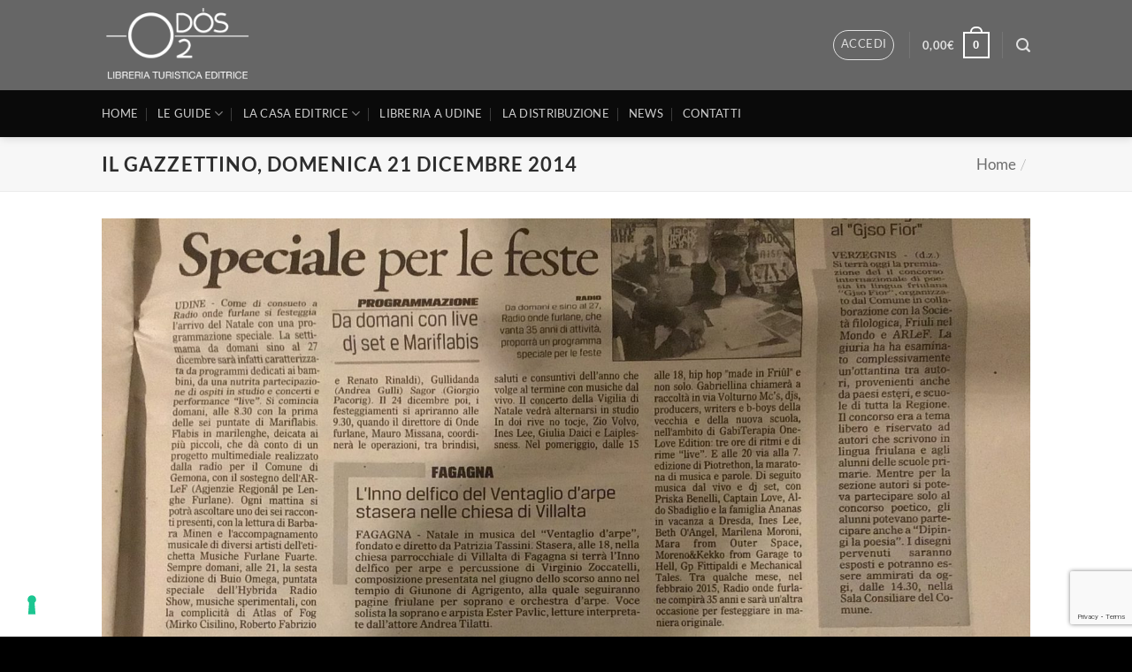

--- FILE ---
content_type: text/html; charset=UTF-8
request_url: https://www.libreria-odos.it/featured_item/il-gazzettino-domenica-21-dicembre-2014/
body_size: 31622
content:
<!DOCTYPE html> <!--[if IE 9 ]> <html lang="it-IT" class="ie9 loading-site no-js"> <![endif]--> <!--[if IE 8 ]> <html lang="it-IT" class="ie8 loading-site no-js"> <![endif]--> <!--[if (gte IE 9)|!(IE)]><!--><html lang="it-IT" class="loading-site no-js"> <!--<![endif]--> <head> 	<meta charset="UTF-8" /> 	<meta name="viewport" content="width=device-width, initial-scale=1.0, maximum-scale=1.0, user-scalable=no" />  	<link rel="profile" href="http://gmpg.org/xfn/11" /> 	<link rel="pingback" href="https://www.libreria-odos.it/xmlrpc.php" />  				<script type="text/javascript" class="_iub_cs_skip">
var _iub = _iub || {};
_iub.csConfiguration = _iub.csConfiguration || {};
_iub.csConfiguration.siteId = "1340813";
_iub.csConfiguration.cookiePolicyId = "57894718";
</script> 			<script class="_iub_cs_skip" src="https://cs.iubenda.com/autoblocking/1340813.js" fetchpriority="low"></script> 							<script>document.documentElement.className = document.documentElement.className + ' yes-js js_active js'</script> 			<script>(function(html){html.className = html.className.replace(/\bno-js\b/,'js')})(document.documentElement);</script> <meta name='robots' content='index, follow, max-image-preview:large, max-snippet:-1, max-video-preview:-1' /> <meta name="viewport" content="width=device-width, initial-scale=1" /> 	<!-- This site is optimized with the Yoast SEO plugin v26.7 - https://yoast.com/wordpress/plugins/seo/ --> 	<title>il gazzettino, domenica 21 dicembre 2014 - Libreria Editrice Odòs</title> 	<link rel="canonical" href="https://www.libreria-odos.it/featured_item/il-gazzettino-domenica-21-dicembre-2014/" /> 	<meta property="og:locale" content="it_IT" /> 	<meta property="og:type" content="article" /> 	<meta property="og:title" content="il gazzettino, domenica 21 dicembre 2014 - Libreria Editrice Odòs" /> 	<meta property="og:url" content="https://www.libreria-odos.it/featured_item/il-gazzettino-domenica-21-dicembre-2014/" /> 	<meta property="og:site_name" content="Libreria Editrice Odòs" /> 	<meta property="og:image" content="https://www.libreria-odos.it/wp-content/uploads/2020/08/9B49C173-EFEA-481F-B519-4A6182DE22B7-rotated.jpeg" /> 	<meta property="og:image:width" content="2448" /> 	<meta property="og:image:height" content="2448" /> 	<meta property="og:image:type" content="image/jpeg" /> 	<meta name="twitter:card" content="summary_large_image" /> 	<script type="application/ld+json" class="yoast-schema-graph">{"@context":"https://schema.org","@graph":[{"@type":"WebPage","@id":"https://www.libreria-odos.it/featured_item/il-gazzettino-domenica-21-dicembre-2014/","url":"https://www.libreria-odos.it/featured_item/il-gazzettino-domenica-21-dicembre-2014/","name":"il gazzettino, domenica 21 dicembre 2014 - Libreria Editrice Odòs","isPartOf":{"@id":"https://www.libreria-odos.it/#website"},"primaryImageOfPage":{"@id":"https://www.libreria-odos.it/featured_item/il-gazzettino-domenica-21-dicembre-2014/#primaryimage"},"image":{"@id":"https://www.libreria-odos.it/featured_item/il-gazzettino-domenica-21-dicembre-2014/#primaryimage"},"thumbnailUrl":"https://www.libreria-odos.it/wp-content/uploads/2020/08/9B49C173-EFEA-481F-B519-4A6182DE22B7-rotated.jpeg","datePublished":"2020-08-08T09:21:53+00:00","breadcrumb":{"@id":"https://www.libreria-odos.it/featured_item/il-gazzettino-domenica-21-dicembre-2014/#breadcrumb"},"inLanguage":"it-IT","potentialAction":[{"@type":"ReadAction","target":["https://www.libreria-odos.it/featured_item/il-gazzettino-domenica-21-dicembre-2014/"]}]},{"@type":"ImageObject","inLanguage":"it-IT","@id":"https://www.libreria-odos.it/featured_item/il-gazzettino-domenica-21-dicembre-2014/#primaryimage","url":"https://www.libreria-odos.it/wp-content/uploads/2020/08/9B49C173-EFEA-481F-B519-4A6182DE22B7-rotated.jpeg","contentUrl":"https://www.libreria-odos.it/wp-content/uploads/2020/08/9B49C173-EFEA-481F-B519-4A6182DE22B7-rotated.jpeg","width":2448,"height":2448},{"@type":"BreadcrumbList","@id":"https://www.libreria-odos.it/featured_item/il-gazzettino-domenica-21-dicembre-2014/#breadcrumb","itemListElement":[{"@type":"ListItem","position":1,"name":"Home","item":"https://www.libreria-odos.it/"},{"@type":"ListItem","position":2,"name":"Portfolio","item":"https://www.libreria-odos.it/featured_item/"},{"@type":"ListItem","position":3,"name":"il gazzettino, domenica 21 dicembre 2014"}]},{"@type":"WebSite","@id":"https://www.libreria-odos.it/#website","url":"https://www.libreria-odos.it/","name":"Libreria Editrice Odòs","description":"LIBRERIA TURISTICA EDITRICE","potentialAction":[{"@type":"SearchAction","target":{"@type":"EntryPoint","urlTemplate":"https://www.libreria-odos.it/?s={search_term_string}"},"query-input":{"@type":"PropertyValueSpecification","valueRequired":true,"valueName":"search_term_string"}}],"inLanguage":"it-IT"}]}</script> 	<!-- / Yoast SEO plugin. -->   <link rel='dns-prefetch' href='//cdn.iubenda.com' /> <link rel='dns-prefetch' href='//www.googletagmanager.com' /> <link rel='prefetch' href='https://www.libreria-odos.it/wp-content/themes/flatsome/assets/js/flatsome.js?ver=e2eddd6c228105dac048' /> <link rel='prefetch' href='https://www.libreria-odos.it/wp-content/themes/flatsome/assets/js/chunk.slider.js?ver=3.20.4' /> <link rel='prefetch' href='https://www.libreria-odos.it/wp-content/themes/flatsome/assets/js/chunk.popups.js?ver=3.20.4' /> <link rel='prefetch' href='https://www.libreria-odos.it/wp-content/themes/flatsome/assets/js/chunk.tooltips.js?ver=3.20.4' /> <link rel='prefetch' href='https://www.libreria-odos.it/wp-content/themes/flatsome/assets/js/woocommerce.js?ver=1c9be63d628ff7c3ff4c' /> <link rel="alternate" type="application/rss+xml" title="Libreria Editrice Odòs &raquo; Feed" href="https://www.libreria-odos.it/feed/" /> <link rel="alternate" type="application/rss+xml" title="Libreria Editrice Odòs &raquo; Feed dei commenti" href="https://www.libreria-odos.it/comments/feed/" /> <link rel="alternate" title="oEmbed (JSON)" type="application/json+oembed" href="https://www.libreria-odos.it/wp-json/oembed/1.0/embed?url=https%3A%2F%2Fwww.libreria-odos.it%2Ffeatured_item%2Fil-gazzettino-domenica-21-dicembre-2014%2F" /> <link rel="alternate" title="oEmbed (XML)" type="text/xml+oembed" href="https://www.libreria-odos.it/wp-json/oembed/1.0/embed?url=https%3A%2F%2Fwww.libreria-odos.it%2Ffeatured_item%2Fil-gazzettino-domenica-21-dicembre-2014%2F&#038;format=xml" /> <style id='wp-img-auto-sizes-contain-inline-css' type='text/css'> img:is([sizes=auto i],[sizes^="auto," i]){contain-intrinsic-size:3000px 1500px} /*# sourceURL=wp-img-auto-sizes-contain-inline-css */ </style> <style id='wp-block-library-inline-css' type='text/css'> :root{--wp-block-synced-color:#7a00df;--wp-block-synced-color--rgb:122,0,223;--wp-bound-block-color:var(--wp-block-synced-color);--wp-editor-canvas-background:#ddd;--wp-admin-theme-color:#007cba;--wp-admin-theme-color--rgb:0,124,186;--wp-admin-theme-color-darker-10:#006ba1;--wp-admin-theme-color-darker-10--rgb:0,107,160.5;--wp-admin-theme-color-darker-20:#005a87;--wp-admin-theme-color-darker-20--rgb:0,90,135;--wp-admin-border-width-focus:2px}@media (min-resolution:192dpi){:root{--wp-admin-border-width-focus:1.5px}}.wp-element-button{cursor:pointer}:root .has-very-light-gray-background-color{background-color:#eee}:root .has-very-dark-gray-background-color{background-color:#313131}:root .has-very-light-gray-color{color:#eee}:root .has-very-dark-gray-color{color:#313131}:root .has-vivid-green-cyan-to-vivid-cyan-blue-gradient-background{background:linear-gradient(135deg,#00d084,#0693e3)}:root .has-purple-crush-gradient-background{background:linear-gradient(135deg,#34e2e4,#4721fb 50%,#ab1dfe)}:root .has-hazy-dawn-gradient-background{background:linear-gradient(135deg,#faaca8,#dad0ec)}:root .has-subdued-olive-gradient-background{background:linear-gradient(135deg,#fafae1,#67a671)}:root .has-atomic-cream-gradient-background{background:linear-gradient(135deg,#fdd79a,#004a59)}:root .has-nightshade-gradient-background{background:linear-gradient(135deg,#330968,#31cdcf)}:root .has-midnight-gradient-background{background:linear-gradient(135deg,#020381,#2874fc)}:root{--wp--preset--font-size--normal:16px;--wp--preset--font-size--huge:42px}.has-regular-font-size{font-size:1em}.has-larger-font-size{font-size:2.625em}.has-normal-font-size{font-size:var(--wp--preset--font-size--normal)}.has-huge-font-size{font-size:var(--wp--preset--font-size--huge)}.has-text-align-center{text-align:center}.has-text-align-left{text-align:left}.has-text-align-right{text-align:right}.has-fit-text{white-space:nowrap!important}#end-resizable-editor-section{display:none}.aligncenter{clear:both}.items-justified-left{justify-content:flex-start}.items-justified-center{justify-content:center}.items-justified-right{justify-content:flex-end}.items-justified-space-between{justify-content:space-between}.screen-reader-text{border:0;clip-path:inset(50%);height:1px;margin:-1px;overflow:hidden;padding:0;position:absolute;width:1px;word-wrap:normal!important}.screen-reader-text:focus{background-color:#ddd;clip-path:none;color:#444;display:block;font-size:1em;height:auto;left:5px;line-height:normal;padding:15px 23px 14px;text-decoration:none;top:5px;width:auto;z-index:100000}html :where(.has-border-color){border-style:solid}html :where([style*=border-top-color]){border-top-style:solid}html :where([style*=border-right-color]){border-right-style:solid}html :where([style*=border-bottom-color]){border-bottom-style:solid}html :where([style*=border-left-color]){border-left-style:solid}html :where([style*=border-width]){border-style:solid}html :where([style*=border-top-width]){border-top-style:solid}html :where([style*=border-right-width]){border-right-style:solid}html :where([style*=border-bottom-width]){border-bottom-style:solid}html :where([style*=border-left-width]){border-left-style:solid}html :where(img[class*=wp-image-]){height:auto;max-width:100%}:where(figure){margin:0 0 1em}html :where(.is-position-sticky){--wp-admin--admin-bar--position-offset:var(--wp-admin--admin-bar--height,0px)}@media screen and (max-width:600px){html :where(.is-position-sticky){--wp-admin--admin-bar--position-offset:0px}}  /*# sourceURL=wp-block-library-inline-css */ </style><!-- <link rel='stylesheet' id='wc-blocks-style-css' href='https://www.libreria-odos.it/wp-content/plugins/woocommerce/assets/client/blocks/wc-blocks.css?ver=wc-10.4.3' type='text/css' media='all' /> -->
<link rel="stylesheet" type="text/css" href="//www.libreria-odos.it/wp-content/cache/wpfc-minified/9jlfwzor/9k1bd.css" media="all"/> <style id='global-styles-inline-css' type='text/css'> :root{--wp--preset--aspect-ratio--square: 1;--wp--preset--aspect-ratio--4-3: 4/3;--wp--preset--aspect-ratio--3-4: 3/4;--wp--preset--aspect-ratio--3-2: 3/2;--wp--preset--aspect-ratio--2-3: 2/3;--wp--preset--aspect-ratio--16-9: 16/9;--wp--preset--aspect-ratio--9-16: 9/16;--wp--preset--color--black: #000000;--wp--preset--color--cyan-bluish-gray: #abb8c3;--wp--preset--color--white: #ffffff;--wp--preset--color--pale-pink: #f78da7;--wp--preset--color--vivid-red: #cf2e2e;--wp--preset--color--luminous-vivid-orange: #ff6900;--wp--preset--color--luminous-vivid-amber: #fcb900;--wp--preset--color--light-green-cyan: #7bdcb5;--wp--preset--color--vivid-green-cyan: #00d084;--wp--preset--color--pale-cyan-blue: #8ed1fc;--wp--preset--color--vivid-cyan-blue: #0693e3;--wp--preset--color--vivid-purple: #9b51e0;--wp--preset--color--primary: #92bf49;--wp--preset--color--secondary: #C05530;--wp--preset--color--success: #627D47;--wp--preset--color--alert: #b20000;--wp--preset--gradient--vivid-cyan-blue-to-vivid-purple: linear-gradient(135deg,rgb(6,147,227) 0%,rgb(155,81,224) 100%);--wp--preset--gradient--light-green-cyan-to-vivid-green-cyan: linear-gradient(135deg,rgb(122,220,180) 0%,rgb(0,208,130) 100%);--wp--preset--gradient--luminous-vivid-amber-to-luminous-vivid-orange: linear-gradient(135deg,rgb(252,185,0) 0%,rgb(255,105,0) 100%);--wp--preset--gradient--luminous-vivid-orange-to-vivid-red: linear-gradient(135deg,rgb(255,105,0) 0%,rgb(207,46,46) 100%);--wp--preset--gradient--very-light-gray-to-cyan-bluish-gray: linear-gradient(135deg,rgb(238,238,238) 0%,rgb(169,184,195) 100%);--wp--preset--gradient--cool-to-warm-spectrum: linear-gradient(135deg,rgb(74,234,220) 0%,rgb(151,120,209) 20%,rgb(207,42,186) 40%,rgb(238,44,130) 60%,rgb(251,105,98) 80%,rgb(254,248,76) 100%);--wp--preset--gradient--blush-light-purple: linear-gradient(135deg,rgb(255,206,236) 0%,rgb(152,150,240) 100%);--wp--preset--gradient--blush-bordeaux: linear-gradient(135deg,rgb(254,205,165) 0%,rgb(254,45,45) 50%,rgb(107,0,62) 100%);--wp--preset--gradient--luminous-dusk: linear-gradient(135deg,rgb(255,203,112) 0%,rgb(199,81,192) 50%,rgb(65,88,208) 100%);--wp--preset--gradient--pale-ocean: linear-gradient(135deg,rgb(255,245,203) 0%,rgb(182,227,212) 50%,rgb(51,167,181) 100%);--wp--preset--gradient--electric-grass: linear-gradient(135deg,rgb(202,248,128) 0%,rgb(113,206,126) 100%);--wp--preset--gradient--midnight: linear-gradient(135deg,rgb(2,3,129) 0%,rgb(40,116,252) 100%);--wp--preset--font-size--small: 13px;--wp--preset--font-size--medium: 20px;--wp--preset--font-size--large: 36px;--wp--preset--font-size--x-large: 42px;--wp--preset--spacing--20: 0.44rem;--wp--preset--spacing--30: 0.67rem;--wp--preset--spacing--40: 1rem;--wp--preset--spacing--50: 1.5rem;--wp--preset--spacing--60: 2.25rem;--wp--preset--spacing--70: 3.38rem;--wp--preset--spacing--80: 5.06rem;--wp--preset--shadow--natural: 6px 6px 9px rgba(0, 0, 0, 0.2);--wp--preset--shadow--deep: 12px 12px 50px rgba(0, 0, 0, 0.4);--wp--preset--shadow--sharp: 6px 6px 0px rgba(0, 0, 0, 0.2);--wp--preset--shadow--outlined: 6px 6px 0px -3px rgb(255, 255, 255), 6px 6px rgb(0, 0, 0);--wp--preset--shadow--crisp: 6px 6px 0px rgb(0, 0, 0);}:where(body) { margin: 0; }.wp-site-blocks > .alignleft { float: left; margin-right: 2em; }.wp-site-blocks > .alignright { float: right; margin-left: 2em; }.wp-site-blocks > .aligncenter { justify-content: center; margin-left: auto; margin-right: auto; }:where(.is-layout-flex){gap: 0.5em;}:where(.is-layout-grid){gap: 0.5em;}.is-layout-flow > .alignleft{float: left;margin-inline-start: 0;margin-inline-end: 2em;}.is-layout-flow > .alignright{float: right;margin-inline-start: 2em;margin-inline-end: 0;}.is-layout-flow > .aligncenter{margin-left: auto !important;margin-right: auto !important;}.is-layout-constrained > .alignleft{float: left;margin-inline-start: 0;margin-inline-end: 2em;}.is-layout-constrained > .alignright{float: right;margin-inline-start: 2em;margin-inline-end: 0;}.is-layout-constrained > .aligncenter{margin-left: auto !important;margin-right: auto !important;}.is-layout-constrained > :where(:not(.alignleft):not(.alignright):not(.alignfull)){margin-left: auto !important;margin-right: auto !important;}body .is-layout-flex{display: flex;}.is-layout-flex{flex-wrap: wrap;align-items: center;}.is-layout-flex > :is(*, div){margin: 0;}body .is-layout-grid{display: grid;}.is-layout-grid > :is(*, div){margin: 0;}body{padding-top: 0px;padding-right: 0px;padding-bottom: 0px;padding-left: 0px;}a:where(:not(.wp-element-button)){text-decoration: none;}:root :where(.wp-element-button, .wp-block-button__link){background-color: #32373c;border-width: 0;color: #fff;font-family: inherit;font-size: inherit;font-style: inherit;font-weight: inherit;letter-spacing: inherit;line-height: inherit;padding-top: calc(0.667em + 2px);padding-right: calc(1.333em + 2px);padding-bottom: calc(0.667em + 2px);padding-left: calc(1.333em + 2px);text-decoration: none;text-transform: inherit;}.has-black-color{color: var(--wp--preset--color--black) !important;}.has-cyan-bluish-gray-color{color: var(--wp--preset--color--cyan-bluish-gray) !important;}.has-white-color{color: var(--wp--preset--color--white) !important;}.has-pale-pink-color{color: var(--wp--preset--color--pale-pink) !important;}.has-vivid-red-color{color: var(--wp--preset--color--vivid-red) !important;}.has-luminous-vivid-orange-color{color: var(--wp--preset--color--luminous-vivid-orange) !important;}.has-luminous-vivid-amber-color{color: var(--wp--preset--color--luminous-vivid-amber) !important;}.has-light-green-cyan-color{color: var(--wp--preset--color--light-green-cyan) !important;}.has-vivid-green-cyan-color{color: var(--wp--preset--color--vivid-green-cyan) !important;}.has-pale-cyan-blue-color{color: var(--wp--preset--color--pale-cyan-blue) !important;}.has-vivid-cyan-blue-color{color: var(--wp--preset--color--vivid-cyan-blue) !important;}.has-vivid-purple-color{color: var(--wp--preset--color--vivid-purple) !important;}.has-primary-color{color: var(--wp--preset--color--primary) !important;}.has-secondary-color{color: var(--wp--preset--color--secondary) !important;}.has-success-color{color: var(--wp--preset--color--success) !important;}.has-alert-color{color: var(--wp--preset--color--alert) !important;}.has-black-background-color{background-color: var(--wp--preset--color--black) !important;}.has-cyan-bluish-gray-background-color{background-color: var(--wp--preset--color--cyan-bluish-gray) !important;}.has-white-background-color{background-color: var(--wp--preset--color--white) !important;}.has-pale-pink-background-color{background-color: var(--wp--preset--color--pale-pink) !important;}.has-vivid-red-background-color{background-color: var(--wp--preset--color--vivid-red) !important;}.has-luminous-vivid-orange-background-color{background-color: var(--wp--preset--color--luminous-vivid-orange) !important;}.has-luminous-vivid-amber-background-color{background-color: var(--wp--preset--color--luminous-vivid-amber) !important;}.has-light-green-cyan-background-color{background-color: var(--wp--preset--color--light-green-cyan) !important;}.has-vivid-green-cyan-background-color{background-color: var(--wp--preset--color--vivid-green-cyan) !important;}.has-pale-cyan-blue-background-color{background-color: var(--wp--preset--color--pale-cyan-blue) !important;}.has-vivid-cyan-blue-background-color{background-color: var(--wp--preset--color--vivid-cyan-blue) !important;}.has-vivid-purple-background-color{background-color: var(--wp--preset--color--vivid-purple) !important;}.has-primary-background-color{background-color: var(--wp--preset--color--primary) !important;}.has-secondary-background-color{background-color: var(--wp--preset--color--secondary) !important;}.has-success-background-color{background-color: var(--wp--preset--color--success) !important;}.has-alert-background-color{background-color: var(--wp--preset--color--alert) !important;}.has-black-border-color{border-color: var(--wp--preset--color--black) !important;}.has-cyan-bluish-gray-border-color{border-color: var(--wp--preset--color--cyan-bluish-gray) !important;}.has-white-border-color{border-color: var(--wp--preset--color--white) !important;}.has-pale-pink-border-color{border-color: var(--wp--preset--color--pale-pink) !important;}.has-vivid-red-border-color{border-color: var(--wp--preset--color--vivid-red) !important;}.has-luminous-vivid-orange-border-color{border-color: var(--wp--preset--color--luminous-vivid-orange) !important;}.has-luminous-vivid-amber-border-color{border-color: var(--wp--preset--color--luminous-vivid-amber) !important;}.has-light-green-cyan-border-color{border-color: var(--wp--preset--color--light-green-cyan) !important;}.has-vivid-green-cyan-border-color{border-color: var(--wp--preset--color--vivid-green-cyan) !important;}.has-pale-cyan-blue-border-color{border-color: var(--wp--preset--color--pale-cyan-blue) !important;}.has-vivid-cyan-blue-border-color{border-color: var(--wp--preset--color--vivid-cyan-blue) !important;}.has-vivid-purple-border-color{border-color: var(--wp--preset--color--vivid-purple) !important;}.has-primary-border-color{border-color: var(--wp--preset--color--primary) !important;}.has-secondary-border-color{border-color: var(--wp--preset--color--secondary) !important;}.has-success-border-color{border-color: var(--wp--preset--color--success) !important;}.has-alert-border-color{border-color: var(--wp--preset--color--alert) !important;}.has-vivid-cyan-blue-to-vivid-purple-gradient-background{background: var(--wp--preset--gradient--vivid-cyan-blue-to-vivid-purple) !important;}.has-light-green-cyan-to-vivid-green-cyan-gradient-background{background: var(--wp--preset--gradient--light-green-cyan-to-vivid-green-cyan) !important;}.has-luminous-vivid-amber-to-luminous-vivid-orange-gradient-background{background: var(--wp--preset--gradient--luminous-vivid-amber-to-luminous-vivid-orange) !important;}.has-luminous-vivid-orange-to-vivid-red-gradient-background{background: var(--wp--preset--gradient--luminous-vivid-orange-to-vivid-red) !important;}.has-very-light-gray-to-cyan-bluish-gray-gradient-background{background: var(--wp--preset--gradient--very-light-gray-to-cyan-bluish-gray) !important;}.has-cool-to-warm-spectrum-gradient-background{background: var(--wp--preset--gradient--cool-to-warm-spectrum) !important;}.has-blush-light-purple-gradient-background{background: var(--wp--preset--gradient--blush-light-purple) !important;}.has-blush-bordeaux-gradient-background{background: var(--wp--preset--gradient--blush-bordeaux) !important;}.has-luminous-dusk-gradient-background{background: var(--wp--preset--gradient--luminous-dusk) !important;}.has-pale-ocean-gradient-background{background: var(--wp--preset--gradient--pale-ocean) !important;}.has-electric-grass-gradient-background{background: var(--wp--preset--gradient--electric-grass) !important;}.has-midnight-gradient-background{background: var(--wp--preset--gradient--midnight) !important;}.has-small-font-size{font-size: var(--wp--preset--font-size--small) !important;}.has-medium-font-size{font-size: var(--wp--preset--font-size--medium) !important;}.has-large-font-size{font-size: var(--wp--preset--font-size--large) !important;}.has-x-large-font-size{font-size: var(--wp--preset--font-size--x-large) !important;} /*# sourceURL=global-styles-inline-css */ </style>  <!-- <link rel='stylesheet' id='contact-form-7-css' href='https://www.libreria-odos.it/wp-content/plugins/contact-form-7/includes/css/styles.css?ver=6.1.4' type='text/css' media='all' /> --> <!-- <link rel='stylesheet' id='sr7css-css' href='//www.libreria-odos.it/wp-content/plugins/revslider/public/css/sr7.css?ver=6.7.38' type='text/css' media='all' /> -->
<link rel="stylesheet" type="text/css" href="//www.libreria-odos.it/wp-content/cache/wpfc-minified/jxnuwbu0/9k1bd.css" media="all"/> <style id='woocommerce-inline-inline-css' type='text/css'> .woocommerce form .form-row .required { visibility: visible; } /*# sourceURL=woocommerce-inline-inline-css */ </style> <!-- <link rel='stylesheet' id='flatsome-woocommerce-wishlist-css' href='https://www.libreria-odos.it/wp-content/themes/flatsome/inc/integrations/wc-yith-wishlist/wishlist.css?ver=3.20.4' type='text/css' media='all' /> --> <!-- <link rel='stylesheet' id='flatsome-main-css' href='https://www.libreria-odos.it/wp-content/themes/flatsome/assets/css/flatsome.css?ver=3.20.4' type='text/css' media='all' /> -->
<link rel="stylesheet" type="text/css" href="//www.libreria-odos.it/wp-content/cache/wpfc-minified/etdju1t5/9k1bd.css" media="all"/> <style id='flatsome-main-inline-css' type='text/css'> @font-face { 				font-family: "fl-icons"; 				font-display: block; 				src: url(https://www.libreria-odos.it/wp-content/themes/flatsome/assets/css/icons/fl-icons.eot?v=3.20.4); 				src: 					url(https://www.libreria-odos.it/wp-content/themes/flatsome/assets/css/icons/fl-icons.eot#iefix?v=3.20.4) format("embedded-opentype"), 					url(https://www.libreria-odos.it/wp-content/themes/flatsome/assets/css/icons/fl-icons.woff2?v=3.20.4) format("woff2"), 					url(https://www.libreria-odos.it/wp-content/themes/flatsome/assets/css/icons/fl-icons.ttf?v=3.20.4) format("truetype"), 					url(https://www.libreria-odos.it/wp-content/themes/flatsome/assets/css/icons/fl-icons.woff?v=3.20.4) format("woff"), 					url(https://www.libreria-odos.it/wp-content/themes/flatsome/assets/css/icons/fl-icons.svg?v=3.20.4#fl-icons) format("svg"); 			} /*# sourceURL=flatsome-main-inline-css */ </style> <!-- <link rel='stylesheet' id='flatsome-shop-css' href='https://www.libreria-odos.it/wp-content/themes/flatsome/assets/css/flatsome-shop.css?ver=3.20.4' type='text/css' media='all' /> --> <!-- <link rel='stylesheet' id='flatsome-style-css' href='https://www.libreria-odos.it/wp-content/themes/flatsome-child/style.css?ver=3.0' type='text/css' media='all' /> -->
<link rel="stylesheet" type="text/css" href="//www.libreria-odos.it/wp-content/cache/wpfc-minified/14mzp3vp/9k1i0.css" media="all"/> <script type="text/javascript">
window._nslDOMReady = (function () {
const executedCallbacks = new Set();
return function (callback) {
/**
* Third parties might dispatch DOMContentLoaded events, so we need to ensure that we only run our callback once!
*/
if (executedCallbacks.has(callback)) return;
const wrappedCallback = function () {
if (executedCallbacks.has(callback)) return;
executedCallbacks.add(callback);
callback();
};
if (document.readyState === "complete" || document.readyState === "interactive") {
wrappedCallback();
} else {
document.addEventListener("DOMContentLoaded", wrappedCallback);
}
};
})();
</script> <script  type="text/javascript" class="_iub_cs_skip" id="iubenda-head-inline-scripts-0">
/* <![CDATA[ */
var _iub = _iub || [];
_iub.csConfiguration = {"floatingPreferencesButtonDisplay":"bottom-left","perPurposeConsent":true,"purposes":"5,4,3,2,1","siteId":1340813,"whitelabel":false,"cookiePolicyId":57894718,"lang":"it", "banner":{ "acceptButtonDisplay":true,"closeButtonRejects":true,"customizeButtonDisplay":true,"explicitWithdrawal":true,"listPurposes":true,"position":"float-top-center","rejectButtonDisplay":true,"showPurposesToggles":true,"slideDown":false }};
//# sourceURL=iubenda-head-inline-scripts-0
/* ]]> */
</script> <script  type="text/javascript" src="//cdn.iubenda.com/cs/iubenda_cs.js" charset="UTF-8" async="async" class="_iub_cs_skip" id="iubenda-head-scripts-1-js"></script> <script src='//www.libreria-odos.it/wp-content/cache/wpfc-minified/1bt34vyc/9k1bd.js' type="text/javascript"></script>
<!-- <script type="text/javascript" src="https://www.libreria-odos.it/wp-includes/js/jquery/jquery.min.js?ver=3.7.1" id="jquery-core-js"></script> --> <!-- <script type="text/javascript" src="https://www.libreria-odos.it/wp-includes/js/jquery/jquery-migrate.min.js?ver=3.4.1" id="jquery-migrate-js"></script> --> <!-- <script type="text/javascript" src="//www.libreria-odos.it/wp-content/plugins/revslider/public/js/libs/tptools.js?ver=6.7.38" id="tp-tools-js" async="async" data-wp-strategy="async"></script> --> <!-- <script type="text/javascript" src="//www.libreria-odos.it/wp-content/plugins/revslider/public/js/sr7.js?ver=6.7.38" id="sr7-js" async="async" data-wp-strategy="async"></script> --> <!-- <script type="text/javascript" src="https://www.libreria-odos.it/wp-content/plugins/woocommerce/assets/js/jquery-blockui/jquery.blockUI.min.js?ver=2.7.0-wc.10.4.3" id="wc-jquery-blockui-js" data-wp-strategy="defer"></script> --> <script type="text/javascript" id="wc-add-to-cart-js-extra">
/* <![CDATA[ */
var wc_add_to_cart_params = {"ajax_url":"/wp-admin/admin-ajax.php","wc_ajax_url":"/?wc-ajax=%%endpoint%%","i18n_view_cart":"Visualizza carrello","cart_url":"https://www.libreria-odos.it/carrello/","is_cart":"","cart_redirect_after_add":"no"};
//# sourceURL=wc-add-to-cart-js-extra
/* ]]> */
</script> <script src='//www.libreria-odos.it/wp-content/cache/wpfc-minified/32kxcq90/9k1bd.js' type="text/javascript"></script>
<!-- <script type="text/javascript" src="https://www.libreria-odos.it/wp-content/plugins/woocommerce/assets/js/frontend/add-to-cart.min.js?ver=10.4.3" id="wc-add-to-cart-js" defer="defer" data-wp-strategy="defer"></script> --> <!-- <script type="text/javascript" src="https://www.libreria-odos.it/wp-content/plugins/woocommerce/assets/js/js-cookie/js.cookie.min.js?ver=2.1.4-wc.10.4.3" id="wc-js-cookie-js" data-wp-strategy="defer"></script> -->  <!-- Snippet del tag Google (gtag.js) aggiunto da Site Kit --> <!-- Snippet Google Analytics aggiunto da Site Kit --> <script type="text/plain" src="https://www.googletagmanager.com/gtag/js?id=GT-TX9C63V" id="google_gtagjs-js" async class="_iub_cs_activate" data-iub-purposes="4"></script> <script type="text/javascript" id="google_gtagjs-js-after">
/* <![CDATA[ */
window.dataLayer = window.dataLayer || [];function gtag(){dataLayer.push(arguments);}
gtag("set","linker",{"domains":["www.libreria-odos.it"]});
gtag("js", new Date());
gtag("set", "developer_id.dZTNiMT", true);
gtag("config", "GT-TX9C63V");
//# sourceURL=google_gtagjs-js-after
/* ]]> */
</script> <link rel="https://api.w.org/" href="https://www.libreria-odos.it/wp-json/" /><link rel="EditURI" type="application/rsd+xml" title="RSD" href="https://www.libreria-odos.it/xmlrpc.php?rsd" /> <meta name="generator" content="WordPress 6.9" /> <meta name="generator" content="WooCommerce 10.4.3" /> <link rel='shortlink' href='https://www.libreria-odos.it/?p=14019' /> <meta name="generator" content="Site Kit by Google 1.170.0" />	<noscript><style>.woocommerce-product-gallery{ opacity: 1 !important; }</style></noscript> 	<link rel="preconnect" href="https://fonts.googleapis.com"> <link rel="preconnect" href="https://fonts.gstatic.com/" crossorigin> <meta name="generator" content="Powered by Slider Revolution 6.7.38 - responsive, Mobile-Friendly Slider Plugin for WordPress with comfortable drag and drop interface." /> <link rel="icon" href="https://www.libreria-odos.it/wp-content/uploads/2018/04/cropped-favicon-32x32.png" sizes="32x32" /> <link rel="icon" href="https://www.libreria-odos.it/wp-content/uploads/2018/04/cropped-favicon-192x192.png" sizes="192x192" /> <link rel="apple-touch-icon" href="https://www.libreria-odos.it/wp-content/uploads/2018/04/cropped-favicon-180x180.png" /> <meta name="msapplication-TileImage" content="https://www.libreria-odos.it/wp-content/uploads/2018/04/cropped-favicon-270x270.png" /> <script>
window._tpt			??= {};
window.SR7			??= {};
_tpt.R				??= {};
_tpt.R.fonts		??= {};
_tpt.R.fonts.customFonts??= {};
SR7.devMode			=  false;
SR7.F 				??= {};
SR7.G				??= {};
SR7.LIB				??= {};
SR7.E				??= {};
SR7.E.gAddons		??= {};
SR7.E.php 			??= {};
SR7.E.nonce			= '82ab6f2553';
SR7.E.ajaxurl		= 'https://www.libreria-odos.it/wp-admin/admin-ajax.php';
SR7.E.resturl		= 'https://www.libreria-odos.it/wp-json/';
SR7.E.slug_path		= 'revslider/revslider.php';
SR7.E.slug			= 'revslider';
SR7.E.plugin_url	= 'https://www.libreria-odos.it/wp-content/plugins/revslider/';
SR7.E.wp_plugin_url = 'https://www.libreria-odos.it/wp-content/plugins/';
SR7.E.revision		= '6.7.38';
SR7.E.fontBaseUrl	= '';
SR7.G.breakPoints 	= [1240,1024,778,480];
SR7.G.fSUVW 		= false;
SR7.E.modules 		= ['module','page','slide','layer','draw','animate','srtools','canvas','defaults','carousel','navigation','media','modifiers','migration'];
SR7.E.libs 			= ['WEBGL'];
SR7.E.css 			= ['csslp','cssbtns','cssfilters','cssnav','cssmedia'];
SR7.E.resources		= {};
SR7.E.ytnc			= false;
SR7.JSON			??= {};
/*! Slider Revolution 7.0 - Page Processor */
!function(){"use strict";window.SR7??={},window._tpt??={},SR7.version="Slider Revolution 6.7.16",_tpt.getMobileZoom=()=>_tpt.is_mobile?document.documentElement.clientWidth/window.innerWidth:1,_tpt.getWinDim=function(t){_tpt.screenHeightWithUrlBar??=window.innerHeight;let e=SR7.F?.modal?.visible&&SR7.M[SR7.F.module.getIdByAlias(SR7.F.modal.requested)];_tpt.scrollBar=window.innerWidth!==document.documentElement.clientWidth||e&&window.innerWidth!==e.c.module.clientWidth,_tpt.winW=_tpt.getMobileZoom()*window.innerWidth-(_tpt.scrollBar||"prepare"==t?_tpt.scrollBarW??_tpt.mesureScrollBar():0),_tpt.winH=_tpt.getMobileZoom()*window.innerHeight,_tpt.winWAll=document.documentElement.clientWidth},_tpt.getResponsiveLevel=function(t,e){return SR7.G.fSUVW?_tpt.closestGE(t,window.innerWidth):_tpt.closestGE(t,_tpt.winWAll)},_tpt.mesureScrollBar=function(){let t=document.createElement("div");return t.className="RSscrollbar-measure",t.style.width="100px",t.style.height="100px",t.style.overflow="scroll",t.style.position="absolute",t.style.top="-9999px",document.body.appendChild(t),_tpt.scrollBarW=t.offsetWidth-t.clientWidth,document.body.removeChild(t),_tpt.scrollBarW},_tpt.loadCSS=async function(t,e,s){return s?_tpt.R.fonts.required[e].status=1:(_tpt.R[e]??={},_tpt.R[e].status=1),new Promise(((i,n)=>{if(_tpt.isStylesheetLoaded(t))s?_tpt.R.fonts.required[e].status=2:_tpt.R[e].status=2,i();else{const o=document.createElement("link");o.rel="stylesheet";let l="text",r="css";o["type"]=l+"/"+r,o.href=t,o.onload=()=>{s?_tpt.R.fonts.required[e].status=2:_tpt.R[e].status=2,i()},o.onerror=()=>{s?_tpt.R.fonts.required[e].status=3:_tpt.R[e].status=3,n(new Error(`Failed to load CSS: ${t}`))},document.head.appendChild(o)}}))},_tpt.addContainer=function(t){const{tag:e="div",id:s,class:i,datas:n,textContent:o,iHTML:l}=t,r=document.createElement(e);if(s&&""!==s&&(r.id=s),i&&""!==i&&(r.className=i),n)for(const[t,e]of Object.entries(n))"style"==t?r.style.cssText=e:r.setAttribute(`data-${t}`,e);return o&&(r.textContent=o),l&&(r.innerHTML=l),r},_tpt.collector=function(){return{fragment:new DocumentFragment,add(t){var e=_tpt.addContainer(t);return this.fragment.appendChild(e),e},append(t){t.appendChild(this.fragment)}}},_tpt.isStylesheetLoaded=function(t){let e=t.split("?")[0];return Array.from(document.querySelectorAll('link[rel="stylesheet"], link[rel="preload"]')).some((t=>t.href.split("?")[0]===e))},_tpt.preloader={requests:new Map,preloaderTemplates:new Map,show:function(t,e){if(!e||!t)return;const{type:s,color:i}=e;if(s<0||"off"==s)return;const n=`preloader_${s}`;let o=this.preloaderTemplates.get(n);o||(o=this.build(s,i),this.preloaderTemplates.set(n,o)),this.requests.has(t)||this.requests.set(t,{count:0});const l=this.requests.get(t);clearTimeout(l.timer),l.count++,1===l.count&&(l.timer=setTimeout((()=>{l.preloaderClone=o.cloneNode(!0),l.anim&&l.anim.kill(),void 0!==_tpt.gsap?l.anim=_tpt.gsap.fromTo(l.preloaderClone,1,{opacity:0},{opacity:1}):l.preloaderClone.classList.add("sr7-fade-in"),t.appendChild(l.preloaderClone)}),150))},hide:function(t){if(!this.requests.has(t))return;const e=this.requests.get(t);e.count--,e.count<0&&(e.count=0),e.anim&&e.anim.kill(),0===e.count&&(clearTimeout(e.timer),e.preloaderClone&&(e.preloaderClone.classList.remove("sr7-fade-in"),e.anim=_tpt.gsap.to(e.preloaderClone,.3,{opacity:0,onComplete:function(){e.preloaderClone.remove()}})))},state:function(t){if(!this.requests.has(t))return!1;return this.requests.get(t).count>0},build:(t,e="#ffffff",s="")=>{if(t<0||"off"===t)return null;const i=parseInt(t);if(t="prlt"+i,isNaN(i))return null;if(_tpt.loadCSS(SR7.E.plugin_url+"public/css/preloaders/t"+i+".css","preloader_"+t),isNaN(i)||i<6){const n=`background-color:${e}`,o=1===i||2==i?n:"",l=3===i||4==i?n:"",r=_tpt.collector();["dot1","dot2","bounce1","bounce2","bounce3"].forEach((t=>r.add({tag:"div",class:t,datas:{style:l}})));const d=_tpt.addContainer({tag:"sr7-prl",class:`${t} ${s}`,datas:{style:o}});return r.append(d),d}{let n={};if(7===i){let t;e.startsWith("#")?(t=e.replace("#",""),t=`rgba(${parseInt(t.substring(0,2),16)}, ${parseInt(t.substring(2,4),16)}, ${parseInt(t.substring(4,6),16)}, `):e.startsWith("rgb")&&(t=e.slice(e.indexOf("(")+1,e.lastIndexOf(")")).split(",").map((t=>t.trim())),t=`rgba(${t[0]}, ${t[1]}, ${t[2]}, `),t&&(n.style=`border-top-color: ${t}0.65); border-bottom-color: ${t}0.15); border-left-color: ${t}0.65); border-right-color: ${t}0.15)`)}else 12===i&&(n.style=`background:${e}`);const o=[10,0,4,2,5,9,0,4,4,2][i-6],l=_tpt.collector(),r=l.add({tag:"div",class:"sr7-prl-inner",datas:n});Array.from({length:o}).forEach((()=>r.appendChild(l.add({tag:"span",datas:{style:`background:${e}`}}))));const d=_tpt.addContainer({tag:"sr7-prl",class:`${t} ${s}`});return l.append(d),d}}},SR7.preLoader={show:(t,e)=>{"off"!==(SR7.M[t]?.settings?.pLoader?.type??"off")&&_tpt.preloader.show(e||SR7.M[t].c.module,SR7.M[t]?.settings?.pLoader??{color:"#fff",type:10})},hide:(t,e)=>{"off"!==(SR7.M[t]?.settings?.pLoader?.type??"off")&&_tpt.preloader.hide(e||SR7.M[t].c.module)},state:(t,e)=>_tpt.preloader.state(e||SR7.M[t].c.module)},_tpt.prepareModuleHeight=function(t){window.SR7.M??={},window.SR7.M[t.id]??={},"ignore"==t.googleFont&&(SR7.E.ignoreGoogleFont=!0);let e=window.SR7.M[t.id];if(null==_tpt.scrollBarW&&_tpt.mesureScrollBar(),e.c??={},e.states??={},e.settings??={},e.settings.size??={},t.fixed&&(e.settings.fixed=!0),e.c.module=document.querySelector("sr7-module#"+t.id),e.c.adjuster=e.c.module.getElementsByTagName("sr7-adjuster")[0],e.c.content=e.c.module.getElementsByTagName("sr7-content")[0],"carousel"==t.type&&(e.c.carousel=e.c.content.getElementsByTagName("sr7-carousel")[0]),null==e.c.module||null==e.c.module)return;t.plType&&t.plColor&&(e.settings.pLoader={type:t.plType,color:t.plColor}),void 0===t.plType||"off"===t.plType||SR7.preLoader.state(t.id)&&SR7.preLoader.state(t.id,e.c.module)||SR7.preLoader.show(t.id,e.c.module),_tpt.winW||_tpt.getWinDim("prepare"),_tpt.getWinDim();let s=""+e.c.module.dataset?.modal;"modal"==s||"true"==s||"undefined"!==s&&"false"!==s||(e.settings.size.fullWidth=t.size.fullWidth,e.LEV??=_tpt.getResponsiveLevel(window.SR7.G.breakPoints,t.id),t.vpt=_tpt.fillArray(t.vpt,5),e.settings.vPort=t.vpt[e.LEV],void 0!==t.el&&"720"==t.el[4]&&t.gh[4]!==t.el[4]&&"960"==t.el[3]&&t.gh[3]!==t.el[3]&&"768"==t.el[2]&&t.gh[2]!==t.el[2]&&delete t.el,e.settings.size.height=null==t.el||null==t.el[e.LEV]||0==t.el[e.LEV]||"auto"==t.el[e.LEV]?_tpt.fillArray(t.gh,5,-1):_tpt.fillArray(t.el,5,-1),e.settings.size.width=_tpt.fillArray(t.gw,5,-1),e.settings.size.minHeight=_tpt.fillArray(t.mh??[0],5,-1),e.cacheSize={fullWidth:e.settings.size?.fullWidth,fullHeight:e.settings.size?.fullHeight},void 0!==t.off&&(t.off?.t&&(e.settings.size.m??={})&&(e.settings.size.m.t=t.off.t),t.off?.b&&(e.settings.size.m??={})&&(e.settings.size.m.b=t.off.b),t.off?.l&&(e.settings.size.p??={})&&(e.settings.size.p.l=t.off.l),t.off?.r&&(e.settings.size.p??={})&&(e.settings.size.p.r=t.off.r),e.offsetPrepared=!0),_tpt.updatePMHeight(t.id,t,!0))},_tpt.updatePMHeight=(t,e,s)=>{let i=SR7.M[t];var n=i.settings.size.fullWidth?_tpt.winW:i.c.module.parentNode.offsetWidth;n=0===n||isNaN(n)?_tpt.winW:n;let o=i.settings.size.width[i.LEV]||i.settings.size.width[i.LEV++]||i.settings.size.width[i.LEV--]||n,l=i.settings.size.height[i.LEV]||i.settings.size.height[i.LEV++]||i.settings.size.height[i.LEV--]||0,r=i.settings.size.minHeight[i.LEV]||i.settings.size.minHeight[i.LEV++]||i.settings.size.minHeight[i.LEV--]||0;if(l="auto"==l?0:l,l=parseInt(l),"carousel"!==e.type&&(n-=parseInt(e.onw??0)||0),i.MP=!i.settings.size.fullWidth&&n<o||_tpt.winW<o?Math.min(1,n/o):1,e.size.fullScreen||e.size.fullHeight){let t=parseInt(e.fho)||0,s=(""+e.fho).indexOf("%")>-1;e.newh=_tpt.winH-(s?_tpt.winH*t/100:t)}else e.newh=i.MP*Math.max(l,r);if(e.newh+=(parseInt(e.onh??0)||0)+(parseInt(e.carousel?.pt)||0)+(parseInt(e.carousel?.pb)||0),void 0!==e.slideduration&&(e.newh=Math.max(e.newh,parseInt(e.slideduration)/3)),e.shdw&&_tpt.buildShadow(e.id,e),i.c.adjuster.style.height=e.newh+"px",i.c.module.style.height=e.newh+"px",i.c.content.style.height=e.newh+"px",i.states.heightPrepared=!0,i.dims??={},i.dims.moduleRect=i.c.module.getBoundingClientRect(),i.c.content.style.left="-"+i.dims.moduleRect.left+"px",!i.settings.size.fullWidth)return s&&requestAnimationFrame((()=>{n!==i.c.module.parentNode.offsetWidth&&_tpt.updatePMHeight(e.id,e)})),void _tpt.bgStyle(e.id,e,window.innerWidth==_tpt.winW,!0);_tpt.bgStyle(e.id,e,window.innerWidth==_tpt.winW,!0),requestAnimationFrame((function(){s&&requestAnimationFrame((()=>{n!==i.c.module.parentNode.offsetWidth&&_tpt.updatePMHeight(e.id,e)}))})),i.earlyResizerFunction||(i.earlyResizerFunction=function(){requestAnimationFrame((function(){_tpt.getWinDim(),_tpt.moduleDefaults(e.id,e),_tpt.updateSlideBg(t,!0)}))},window.addEventListener("resize",i.earlyResizerFunction))},_tpt.buildShadow=function(t,e){let s=SR7.M[t];null==s.c.shadow&&(s.c.shadow=document.createElement("sr7-module-shadow"),s.c.shadow.classList.add("sr7-shdw-"+e.shdw),s.c.content.appendChild(s.c.shadow))},_tpt.bgStyle=async(t,e,s,i,n)=>{const o=SR7.M[t];if((e=e??o.settings).fixed&&!o.c.module.classList.contains("sr7-top-fixed")&&(o.c.module.classList.add("sr7-top-fixed"),o.c.module.style.position="fixed",o.c.module.style.width="100%",o.c.module.style.top="0px",o.c.module.style.left="0px",o.c.module.style.pointerEvents="none",o.c.module.style.zIndex=5e3,o.c.content.style.pointerEvents="none"),null==o.c.bgcanvas){let t=document.createElement("sr7-module-bg"),l=!1;if("string"==typeof e?.bg?.color&&e?.bg?.color.includes("{"))if(_tpt.gradient&&_tpt.gsap)e.bg.color=_tpt.gradient.convert(e.bg.color);else try{let t=JSON.parse(e.bg.color);(t?.orig||t?.string)&&(e.bg.color=JSON.parse(e.bg.color))}catch(t){return}let r="string"==typeof e?.bg?.color?e?.bg?.color||"transparent":e?.bg?.color?.string??e?.bg?.color?.orig??e?.bg?.color?.color??"transparent";if(t.style["background"+(String(r).includes("grad")?"":"Color")]=r,("transparent"!==r||n)&&(l=!0),o.offsetPrepared&&(t.style.visibility="hidden"),e?.bg?.image?.src&&(t.style.backgroundImage=`url(${e?.bg?.image.src})`,t.style.backgroundSize=""==(e.bg.image?.size??"")?"cover":e.bg.image.size,t.style.backgroundPosition=e.bg.image.position,t.style.backgroundRepeat=""==e.bg.image.repeat||null==e.bg.image.repeat?"no-repeat":e.bg.image.repeat,l=!0),!l)return;o.c.bgcanvas=t,e.size.fullWidth?t.style.width=_tpt.winW-(s&&_tpt.winH<document.body.offsetHeight?_tpt.scrollBarW:0)+"px":i&&(t.style.width=o.c.module.offsetWidth+"px"),e.sbt?.use?o.c.content.appendChild(o.c.bgcanvas):o.c.module.appendChild(o.c.bgcanvas)}o.c.bgcanvas.style.height=void 0!==e.newh?e.newh+"px":("carousel"==e.type?o.dims.module.h:o.dims.content.h)+"px",o.c.bgcanvas.style.left=!s&&e.sbt?.use||o.c.bgcanvas.closest("SR7-CONTENT")?"0px":"-"+(o?.dims?.moduleRect?.left??0)+"px"},_tpt.updateSlideBg=function(t,e){const s=SR7.M[t];let i=s.settings;s?.c?.bgcanvas&&(i.size.fullWidth?s.c.bgcanvas.style.width=_tpt.winW-(e&&_tpt.winH<document.body.offsetHeight?_tpt.scrollBarW:0)+"px":preparing&&(s.c.bgcanvas.style.width=s.c.module.offsetWidth+"px"))},_tpt.moduleDefaults=(t,e)=>{let s=SR7.M[t];null!=s&&null!=s.c&&null!=s.c.module&&(s.dims??={},s.dims.moduleRect=s.c.module.getBoundingClientRect(),s.c.content.style.left="-"+s.dims.moduleRect.left+"px",s.c.content.style.width=_tpt.winW-_tpt.scrollBarW+"px","carousel"==e.type&&(s.c.module.style.overflow="visible"),_tpt.bgStyle(t,e,window.innerWidth==_tpt.winW))},_tpt.getOffset=t=>{var e=t.getBoundingClientRect(),s=window.pageXOffset||document.documentElement.scrollLeft,i=window.pageYOffset||document.documentElement.scrollTop;return{top:e.top+i,left:e.left+s}},_tpt.fillArray=function(t,e){let s,i;t=Array.isArray(t)?t:[t];let n=Array(e),o=t.length;for(i=0;i<t.length;i++)n[i+(e-o)]=t[i],null==s&&"#"!==t[i]&&(s=t[i]);for(let t=0;t<e;t++)void 0!==n[t]&&"#"!=n[t]||(n[t]=s),s=n[t];return n},_tpt.closestGE=function(t,e){let s=Number.MAX_VALUE,i=-1;for(let n=0;n<t.length;n++)t[n]-1>=e&&t[n]-1-e<s&&(s=t[n]-1-e,i=n);return++i}}();</script> <style id="custom-css" type="text/css">:root {--primary-color: #92bf49;--fs-color-primary: #92bf49;--fs-color-secondary: #C05530;--fs-color-success: #627D47;--fs-color-alert: #b20000;--fs-color-base: #424242;--fs-experimental-link-color: #92bf49;--fs-experimental-link-color-hover: #7fb22e;}.tooltipster-base {--tooltip-color: #fff;--tooltip-bg-color: #000;}.off-canvas-right .mfp-content, .off-canvas-left .mfp-content {--drawer-width: 300px;}.off-canvas .mfp-content.off-canvas-cart {--drawer-width: 360px;}.header-main{height: 102px}#logo img{max-height: 102px}#logo{width:184px;}#logo img{padding:3px 0;}.header-bottom{min-height: 20px}.header-top{min-height: 30px}.transparent .header-main{height: 30px}.transparent #logo img{max-height: 30px}.has-transparent + .page-title:first-of-type,.has-transparent + #main > .page-title,.has-transparent + #main > div > .page-title,.has-transparent + #main .page-header-wrapper:first-of-type .page-title{padding-top: 80px;}.header.show-on-scroll,.stuck .header-main{height:70px!important}.stuck #logo img{max-height: 70px!important}.header-bg-color {background-color: #666666}.header-bottom {background-color: #0a0a0a}.stuck .header-main .nav > li > a{line-height: 50px }.header-bottom-nav > li > a{line-height: 33px }@media (max-width: 549px) {.header-main{height: 70px}#logo img{max-height: 70px}}.nav-dropdown-has-arrow.nav-dropdown-has-border li.has-dropdown:before{border-bottom-color: #333333;}.nav .nav-dropdown{border-color: #333333 }.nav-dropdown{border-radius:3px}.nav-dropdown{font-size:88%}.nav-dropdown-has-arrow li.has-dropdown:after{border-bottom-color: #333333;}.nav .nav-dropdown{background-color: #333333}.header-top{background-color:#b2d974!important;}h1,h2,h3,h4,h5,h6,.heading-font{color: #2d2d2d;}body{font-size: 104%;}@media screen and (max-width: 549px){body{font-size: 100%;}}body{font-family: Lato, sans-serif;}body {font-weight: 300;font-style: normal;}.nav > li > a {font-family: Lato, sans-serif;}.mobile-sidebar-levels-2 .nav > li > ul > li > a {font-family: Lato, sans-serif;}.nav > li > a,.mobile-sidebar-levels-2 .nav > li > ul > li > a {font-weight: 400;font-style: normal;}h1,h2,h3,h4,h5,h6,.heading-font, .off-canvas-center .nav-sidebar.nav-vertical > li > a{font-family: Lato, sans-serif;}h1,h2,h3,h4,h5,h6,.heading-font,.banner h1,.banner h2 {font-weight: 700;font-style: normal;}.alt-font{font-family: "Dancing Script", sans-serif;}.alt-font {font-weight: 400!important;font-style: normal!important;}.has-equal-box-heights .box-image {padding-top: 120%;}@media screen and (min-width: 550px){.products .box-vertical .box-image{min-width: 0px!important;width: 0px!important;}}.footer-2{background-color: #666666}.absolute-footer, html{background-color: #000000}.nav-vertical-fly-out > li + li {border-top-width: 1px; border-top-style: solid;}/* Custom CSS */.byline {display:none}.label-new.menu-item > a:after{content:"Nuovo";}.label-hot.menu-item > a:after{content:"Popolare";}.label-sale.menu-item > a:after{content:"Offerta";}.label-popular.menu-item > a:after{content:"Popolare";}</style>		<style type="text/css" id="wp-custom-css"> 			.has-hover .bg, .has-hover [class*="image-"] img {     background: #f5f5f5;     transition: filter .6s, opacity .6s, transform .6s, box-shadow .3s; } .privacy{ 	display: inline !important; } .privacy .wpcf7-list-item { 	margin-right:0px !important; } .byline { 	display:none } .shop_attributes td p {     line-height: 1.6;     font-size: 110%;     color: #424242; }		</style> 		<style id="kirki-inline-styles">/* latin-ext */ @font-face {   font-family: 'Lato';   font-style: normal;   font-weight: 300;   font-display: swap;   src: url(https://www.libreria-odos.it/wp-content/fonts/lato/S6u9w4BMUTPHh7USSwaPGR_p.woff2) format('woff2');   unicode-range: U+0100-02BA, U+02BD-02C5, U+02C7-02CC, U+02CE-02D7, U+02DD-02FF, U+0304, U+0308, U+0329, U+1D00-1DBF, U+1E00-1E9F, U+1EF2-1EFF, U+2020, U+20A0-20AB, U+20AD-20C0, U+2113, U+2C60-2C7F, U+A720-A7FF; } /* latin */ @font-face {   font-family: 'Lato';   font-style: normal;   font-weight: 300;   font-display: swap;   src: url(https://www.libreria-odos.it/wp-content/fonts/lato/S6u9w4BMUTPHh7USSwiPGQ.woff2) format('woff2');   unicode-range: U+0000-00FF, U+0131, U+0152-0153, U+02BB-02BC, U+02C6, U+02DA, U+02DC, U+0304, U+0308, U+0329, U+2000-206F, U+20AC, U+2122, U+2191, U+2193, U+2212, U+2215, U+FEFF, U+FFFD; } /* latin-ext */ @font-face {   font-family: 'Lato';   font-style: normal;   font-weight: 400;   font-display: swap;   src: url(https://www.libreria-odos.it/wp-content/fonts/lato/S6uyw4BMUTPHjxAwXjeu.woff2) format('woff2');   unicode-range: U+0100-02BA, U+02BD-02C5, U+02C7-02CC, U+02CE-02D7, U+02DD-02FF, U+0304, U+0308, U+0329, U+1D00-1DBF, U+1E00-1E9F, U+1EF2-1EFF, U+2020, U+20A0-20AB, U+20AD-20C0, U+2113, U+2C60-2C7F, U+A720-A7FF; } /* latin */ @font-face {   font-family: 'Lato';   font-style: normal;   font-weight: 400;   font-display: swap;   src: url(https://www.libreria-odos.it/wp-content/fonts/lato/S6uyw4BMUTPHjx4wXg.woff2) format('woff2');   unicode-range: U+0000-00FF, U+0131, U+0152-0153, U+02BB-02BC, U+02C6, U+02DA, U+02DC, U+0304, U+0308, U+0329, U+2000-206F, U+20AC, U+2122, U+2191, U+2193, U+2212, U+2215, U+FEFF, U+FFFD; } /* latin-ext */ @font-face {   font-family: 'Lato';   font-style: normal;   font-weight: 700;   font-display: swap;   src: url(https://www.libreria-odos.it/wp-content/fonts/lato/S6u9w4BMUTPHh6UVSwaPGR_p.woff2) format('woff2');   unicode-range: U+0100-02BA, U+02BD-02C5, U+02C7-02CC, U+02CE-02D7, U+02DD-02FF, U+0304, U+0308, U+0329, U+1D00-1DBF, U+1E00-1E9F, U+1EF2-1EFF, U+2020, U+20A0-20AB, U+20AD-20C0, U+2113, U+2C60-2C7F, U+A720-A7FF; } /* latin */ @font-face {   font-family: 'Lato';   font-style: normal;   font-weight: 700;   font-display: swap;   src: url(https://www.libreria-odos.it/wp-content/fonts/lato/S6u9w4BMUTPHh6UVSwiPGQ.woff2) format('woff2');   unicode-range: U+0000-00FF, U+0131, U+0152-0153, U+02BB-02BC, U+02C6, U+02DA, U+02DC, U+0304, U+0308, U+0329, U+2000-206F, U+20AC, U+2122, U+2191, U+2193, U+2212, U+2215, U+FEFF, U+FFFD; }/* vietnamese */ @font-face {   font-family: 'Dancing Script';   font-style: normal;   font-weight: 400;   font-display: swap;   src: url(https://www.libreria-odos.it/wp-content/fonts/dancing-script/If2cXTr6YS-zF4S-kcSWSVi_sxjsohD9F50Ruu7BMSo3Rep8ltA.woff2) format('woff2');   unicode-range: U+0102-0103, U+0110-0111, U+0128-0129, U+0168-0169, U+01A0-01A1, U+01AF-01B0, U+0300-0301, U+0303-0304, U+0308-0309, U+0323, U+0329, U+1EA0-1EF9, U+20AB; } /* latin-ext */ @font-face {   font-family: 'Dancing Script';   font-style: normal;   font-weight: 400;   font-display: swap;   src: url(https://www.libreria-odos.it/wp-content/fonts/dancing-script/If2cXTr6YS-zF4S-kcSWSVi_sxjsohD9F50Ruu7BMSo3ROp8ltA.woff2) format('woff2');   unicode-range: U+0100-02BA, U+02BD-02C5, U+02C7-02CC, U+02CE-02D7, U+02DD-02FF, U+0304, U+0308, U+0329, U+1D00-1DBF, U+1E00-1E9F, U+1EF2-1EFF, U+2020, U+20A0-20AB, U+20AD-20C0, U+2113, U+2C60-2C7F, U+A720-A7FF; } /* latin */ @font-face {   font-family: 'Dancing Script';   font-style: normal;   font-weight: 400;   font-display: swap;   src: url(https://www.libreria-odos.it/wp-content/fonts/dancing-script/If2cXTr6YS-zF4S-kcSWSVi_sxjsohD9F50Ruu7BMSo3Sup8.woff2) format('woff2');   unicode-range: U+0000-00FF, U+0131, U+0152-0153, U+02BB-02BC, U+02C6, U+02DA, U+02DC, U+0304, U+0308, U+0329, U+2000-206F, U+20AC, U+2122, U+2191, U+2193, U+2212, U+2215, U+FEFF, U+FFFD; }</style></head>  <body class="wp-singular featured_item-template-default single single-featured_item postid-14019 wp-theme-flatsome wp-child-theme-flatsome-child theme-flatsome woocommerce-no-js header-shadow lightbox nav-dropdown-has-arrow nav-dropdown-has-shadow nav-dropdown-has-border">  <a class="skip-link screen-reader-text" href="#main">Salta ai contenuti</a>  <div id="wrapper">   <header id="header" class="header has-sticky sticky-jump">    <div class="header-wrapper"> 	<div id="masthead" class="header-main nav-dark">       <div class="header-inner flex-row container logo-left medium-logo-center" role="navigation">            <!-- Logo -->           <div id="logo" class="flex-col logo">              <!-- Header logo --> <a href="https://www.libreria-odos.it/" title="Libreria Editrice Odòs - LIBRERIA TURISTICA EDITRICE" rel="home"> 		<img width="400" height="224" src="https://www.libreria-odos.it/wp-content/uploads/2018/03/logo.png" class="header_logo header-logo" alt="Libreria Editrice Odòs"/><img  width="400" height="224" src="https://www.libreria-odos.it/wp-content/uploads/2018/03/logo.png" class="header-logo-dark" alt="Libreria Editrice Odòs"/></a>           </div>            <!-- Mobile Left Elements -->           <div class="flex-col show-for-medium flex-left">             <ul class="mobile-nav nav nav-left">               <li class="nav-icon has-icon"> 			<a href="#" class="is-small" data-open="#main-menu" data-pos="left" data-bg="main-menu-overlay" role="button" aria-label="Menu" aria-controls="main-menu" aria-expanded="false" aria-haspopup="dialog" data-flatsome-role-button> 			<i class="icon-menu" aria-hidden="true"></i>					</a> 	</li>             </ul>           </div>            <!-- Left Elements -->           <div class="flex-col hide-for-medium flex-left             flex-grow">             <ul class="header-nav header-nav-main nav nav-left  nav-uppercase" >                           </ul>           </div>            <!-- Right Elements -->           <div class="flex-col hide-for-medium flex-right">             <ul class="header-nav header-nav-main nav nav-right  nav-uppercase">                <li class="account-item has-icon"> <div class="header-button"> 	<a href="https://www.libreria-odos.it/mio-account/" class="nav-top-link nav-top-not-logged-in icon button circle is-outline is-small icon button circle is-outline is-small" title="Accedi" role="button" data-open="#login-form-popup" aria-controls="login-form-popup" aria-expanded="false" aria-haspopup="dialog" data-flatsome-role-button> 					<span> 			Accedi			</span> 				</a>   </div>  </li> <li class="header-divider"></li><li class="cart-item has-icon has-dropdown">  <a href="https://www.libreria-odos.it/carrello/" class="header-cart-link nav-top-link is-small" title="Carrello" aria-label="Visualizza carrello" aria-expanded="false" aria-haspopup="true" role="button" data-flatsome-role-button>  <span class="header-cart-title">           <span class="cart-price"><span class="woocommerce-Price-amount amount"><bdi>0,00<span class="woocommerce-Price-currencySymbol">&euro;</span></bdi></span></span>   </span>      <span class="cart-icon image-icon">     <strong>0</strong>   </span>   </a>   <ul class="nav-dropdown nav-dropdown-default dark">     <li class="html widget_shopping_cart">       <div class="widget_shopping_cart_content">           	<div class="ux-mini-cart-empty flex flex-row-col text-center pt pb"> 				<div class="ux-mini-cart-empty-icon"> 			<svg aria-hidden="true" xmlns="http://www.w3.org/2000/svg" viewbox="0 0 17 19" style="opacity:.1;height:80px;"> 				<path d="M8.5 0C6.7 0 5.3 1.2 5.3 2.7v2H2.1c-.3 0-.6.3-.7.7L0 18.2c0 .4.2.8.6.8h15.7c.4 0 .7-.3.7-.7v-.1L15.6 5.4c0-.3-.3-.6-.7-.6h-3.2v-2c0-1.6-1.4-2.8-3.2-2.8zM6.7 2.7c0-.8.8-1.4 1.8-1.4s1.8.6 1.8 1.4v2H6.7v-2zm7.5 3.4 1.3 11.5h-14L2.8 6.1h2.5v1.4c0 .4.3.7.7.7.4 0 .7-.3.7-.7V6.1h3.5v1.4c0 .4.3.7.7.7s.7-.3.7-.7V6.1h2.6z" fill-rule="evenodd" clip-rule="evenodd" fill="currentColor"></path> 			</svg> 		</div> 				<p class="woocommerce-mini-cart__empty-message empty">Nessun prodotto nel carrello.</p> 					<p class="return-to-shop"> 				<a class="button primary wc-backward" href="https://www.libreria-odos.it/le-guide/"> 					Ritorna al negozio				</a> 			</p> 				</div>         </div>     </li>      </ul>  </li> <li class="header-divider"></li><li class="header-search header-search-dropdown has-icon has-dropdown menu-item-has-children"> 		<a href="#" aria-label="Cerca" aria-haspopup="true" aria-expanded="false" aria-controls="ux-search-dropdown" class="nav-top-link is-small"><i class="icon-search" aria-hidden="true"></i></a> 		<ul id="ux-search-dropdown" class="nav-dropdown nav-dropdown-default dark"> 	 	<li class="header-search-form search-form html relative has-icon"> 	<div class="header-search-form-wrapper"> 		<div class="searchform-wrapper ux-search-box relative is-normal"><form role="search" method="get" class="searchform" action="https://www.libreria-odos.it/"> 	<div class="flex-row relative"> 						<div class="flex-col flex-grow"> 			<label class="screen-reader-text" for="woocommerce-product-search-field-0">Cerca:</label> 			<input type="search" id="woocommerce-product-search-field-0" class="search-field mb-0" placeholder="Cerca&hellip;" value="" name="s" /> 			<input type="hidden" name="post_type" value="product" /> 					</div> 		<div class="flex-col"> 			<button type="submit" value="Cerca" class="ux-search-submit submit-button secondary button  icon mb-0" aria-label="Invia"> 				<i class="icon-search" aria-hidden="true"></i>			</button> 		</div> 	</div> 	<div class="live-search-results text-left z-top"></div> </form> </div>	</div> </li> 	</ul> </li>             </ul>           </div>            <!-- Mobile Right Elements -->           <div class="flex-col show-for-medium flex-right">             <ul class="mobile-nav nav nav-right">               <li class="cart-item has-icon">   		<a href="https://www.libreria-odos.it/carrello/" class="header-cart-link nav-top-link is-small off-canvas-toggle" title="Carrello" aria-label="Visualizza carrello" aria-expanded="false" aria-haspopup="dialog" role="button" data-open="#cart-popup" data-class="off-canvas-cart" data-pos="right" aria-controls="cart-popup" data-flatsome-role-button>      <span class="cart-icon image-icon">     <strong>0</strong>   </span>   </a>     <!-- Cart Sidebar Popup -->   <div id="cart-popup" class="mfp-hide">   <div class="cart-popup-inner inner-padding cart-popup-inner--sticky">       <div class="cart-popup-title text-center">           <span class="heading-font uppercase">Carrello</span>           <div class="is-divider"></div>       </div> 	  <div class="widget_shopping_cart"> 		  <div class="widget_shopping_cart_content"> 			    	<div class="ux-mini-cart-empty flex flex-row-col text-center pt pb"> 				<div class="ux-mini-cart-empty-icon"> 			<svg aria-hidden="true" xmlns="http://www.w3.org/2000/svg" viewbox="0 0 17 19" style="opacity:.1;height:80px;"> 				<path d="M8.5 0C6.7 0 5.3 1.2 5.3 2.7v2H2.1c-.3 0-.6.3-.7.7L0 18.2c0 .4.2.8.6.8h15.7c.4 0 .7-.3.7-.7v-.1L15.6 5.4c0-.3-.3-.6-.7-.6h-3.2v-2c0-1.6-1.4-2.8-3.2-2.8zM6.7 2.7c0-.8.8-1.4 1.8-1.4s1.8.6 1.8 1.4v2H6.7v-2zm7.5 3.4 1.3 11.5h-14L2.8 6.1h2.5v1.4c0 .4.3.7.7.7.4 0 .7-.3.7-.7V6.1h3.5v1.4c0 .4.3.7.7.7s.7-.3.7-.7V6.1h2.6z" fill-rule="evenodd" clip-rule="evenodd" fill="currentColor"></path> 			</svg> 		</div> 				<p class="woocommerce-mini-cart__empty-message empty">Nessun prodotto nel carrello.</p> 					<p class="return-to-shop"> 				<a class="button primary wc-backward" href="https://www.libreria-odos.it/le-guide/"> 					Ritorna al negozio				</a> 			</p> 				</div>   		  </div> 	  </div>                </div>   </div>  </li>             </ul>           </div>        </div>              <div class="container"><div class="top-divider full-width"></div></div>       </div> <div id="wide-nav" class="header-bottom wide-nav nav-dark hide-for-medium">     <div class="flex-row container">                          <div class="flex-col hide-for-medium flex-left">                 <ul class="nav header-nav header-bottom-nav nav-left  nav-divided nav-spacing-large nav-uppercase">                     <li id="menu-item-162" class="menu-item menu-item-type-custom menu-item-object-custom menu-item-home menu-item-162 menu-item-design-default"><a href="https://www.libreria-odos.it/" class="nav-top-link">HOME</a></li> <li id="menu-item-130" class="menu-item menu-item-type-custom menu-item-object-custom menu-item-has-children menu-item-130 menu-item-design-default has-dropdown"><a href="https://www.libreria-odos.it/le-guide/" class="nav-top-link" aria-expanded="false" aria-haspopup="menu">LE GUIDE<i class="icon-angle-down" aria-hidden="true"></i></a> <ul class="sub-menu nav-dropdown nav-dropdown-default dark"> 	<li id="menu-item-834" class="menu-item menu-item-type-taxonomy menu-item-object-product_cat menu-item-834"><a href="https://www.libreria-odos.it/categoria-prodotto/bimbi-trekking/">BIMBI TREKKING</a></li> 	<li id="menu-item-565" class="menu-item menu-item-type-taxonomy menu-item-object-product_cat menu-item-565"><a href="https://www.libreria-odos.it/categoria-prodotto/incentro/">INCENTRO</a></li> 	<li id="menu-item-566" class="menu-item menu-item-type-taxonomy menu-item-object-product_cat menu-item-566"><a href="https://www.libreria-odos.it/categoria-prodotto/tandem/">TANDEM</a></li> 	<li id="menu-item-854" class="menu-item menu-item-type-taxonomy menu-item-object-product_cat menu-item-854"><a href="https://www.libreria-odos.it/categoria-prodotto/vista-da-me/">VISTA DA ME!</a></li> 	<li id="menu-item-567" class="menu-item menu-item-type-taxonomy menu-item-object-product_cat menu-item-567"><a href="https://www.libreria-odos.it/categoria-prodotto/versoest/">VERSOEST</a></li> 	<li id="menu-item-17589" class="menu-item menu-item-type-taxonomy menu-item-object-product_cat menu-item-17589"><a href="https://www.libreria-odos.it/categoria-prodotto/innatura/">inNATURA</a></li> 	<li id="menu-item-23498" class="menu-item menu-item-type-taxonomy menu-item-object-product_cat menu-item-23498"><a href="https://www.libreria-odos.it/categoria-prodotto/detube/">deTUBE</a></li> </ul> </li> <li id="menu-item-249" class="menu-item menu-item-type-custom menu-item-object-custom menu-item-has-children menu-item-249 menu-item-design-default has-dropdown"><a href="#" class="nav-top-link" aria-expanded="false" aria-haspopup="menu">LA CASA EDITRICE<i class="icon-angle-down" aria-hidden="true"></i></a> <ul class="sub-menu nav-dropdown nav-dropdown-default dark"> 	<li id="menu-item-599" class="menu-item menu-item-type-post_type menu-item-object-page menu-item-599"><a href="https://www.libreria-odos.it/chi-siamo/">CHI SIAMO</a></li> 	<li id="menu-item-131" class="menu-item menu-item-type-custom menu-item-object-custom menu-item-131"><a href="https://www.libreria-odos.it/viaggia-scrivi-con-noi">VIAGGIA E SCRIVI CON NOI</a></li> 	<li id="menu-item-13958" class="menu-item menu-item-type-post_type menu-item-object-page menu-item-13958"><a href="https://www.libreria-odos.it/rassegna-stampa/">RASSEGNA STAMPA</a></li> </ul> </li> <li id="menu-item-127" class="menu-item menu-item-type-custom menu-item-object-custom menu-item-127 menu-item-design-default"><a href="https://www.libreria-odos.it/libreria" class="nav-top-link">LIBRERIA A UDINE</a></li> <li id="menu-item-132" class="menu-item menu-item-type-custom menu-item-object-custom menu-item-132 menu-item-design-default"><a href="https://www.libreria-odos.it/la-distribuzione" class="nav-top-link">LA DISTRIBUZIONE</a></li> <li id="menu-item-133" class="menu-item menu-item-type-custom menu-item-object-custom menu-item-133 menu-item-design-default"><a href="https://www.libreria-odos.it/news" class="nav-top-link">NEWS</a></li> <li id="menu-item-134" class="menu-item menu-item-type-custom menu-item-object-custom menu-item-134 menu-item-design-default"><a href="https://www.libreria-odos.it/contatti" class="nav-top-link">CONTATTI</a></li>                 </ul>             </div>                                                   <div class="flex-col hide-for-medium flex-right flex-grow">               <ul class="nav header-nav header-bottom-nav nav-right  nav-divided nav-spacing-large nav-uppercase">                                  </ul>             </div>                               </div> </div>  <div class="header-bg-container fill"><div class="header-bg-image fill"></div><div class="header-bg-color fill"></div></div>   </div><!-- header-wrapper-->    <!-- Global site tag (gtag.js) - Google Analytics --> <script async src="https://www.googletagmanager.com/gtag/js?id=UA-123132700-1" class="_iub_cs_activate" type="text/plain" data-iub-purposes="4"></script> <script class="_iub_cs_activate" type="text/plain">
window.dataLayer = window.dataLayer || [];
function gtag(){dataLayer.push(arguments);}
gtag('js', new Date());
gtag('config', 'UA-123132700-1');
</script> </header>   <main id="main" class="">  <div class="portfolio-page-wrapper portfolio-single-page"> 	<div class="page-title normal-title portfolio-breadcrumb-title"> 	<div class="page-title-inner container  flex-row medium-flex-wrap medium-text-center"> 	 	<div class="flex-col flex-grow"> 	 		<h1 class="entry-title is-larger uppercase pb-0 pt-0 mb-0">il gazzettino, domenica 21 dicembre 2014</h1> 	 	</div> 	 	<div class="flex-col flex-right"> 			<div class="breadcrumbs"><a href="https://www.libreria-odos.it">Home</a><span class='divider'>/</span></div>		</div> 	</div> </div> <div class="portfolio-top"> 	<div class="row page-wrapper">  	<div id="portfolio-content" class="large-12 col"  role="main"> 		<div class="portfolio-inner pb"> 					<img width="2448" height="2448" src="https://www.libreria-odos.it/wp-content/uploads/2020/08/9B49C173-EFEA-481F-B519-4A6182DE22B7-rotated.jpeg" class="attachment-original size-original wp-post-image" alt="" decoding="async" fetchpriority="high" srcset="https://www.libreria-odos.it/wp-content/uploads/2020/08/9B49C173-EFEA-481F-B519-4A6182DE22B7-rotated.jpeg 2448w, https://www.libreria-odos.it/wp-content/uploads/2020/08/9B49C173-EFEA-481F-B519-4A6182DE22B7-400x400.jpeg 400w, https://www.libreria-odos.it/wp-content/uploads/2020/08/9B49C173-EFEA-481F-B519-4A6182DE22B7-800x800.jpeg 800w, https://www.libreria-odos.it/wp-content/uploads/2020/08/9B49C173-EFEA-481F-B519-4A6182DE22B7-280x280.jpeg 280w, https://www.libreria-odos.it/wp-content/uploads/2020/08/9B49C173-EFEA-481F-B519-4A6182DE22B7-768x768.jpeg 768w, https://www.libreria-odos.it/wp-content/uploads/2020/08/9B49C173-EFEA-481F-B519-4A6182DE22B7-1536x1536.jpeg 1536w, https://www.libreria-odos.it/wp-content/uploads/2020/08/9B49C173-EFEA-481F-B519-4A6182DE22B7-2048x2048.jpeg 2048w, https://www.libreria-odos.it/wp-content/uploads/2020/08/9B49C173-EFEA-481F-B519-4A6182DE22B7-600x600.jpeg 600w, https://www.libreria-odos.it/wp-content/uploads/2020/08/9B49C173-EFEA-481F-B519-4A6182DE22B7-100x100.jpeg 100w" sizes="(max-width: 2448px) 100vw, 2448px" />		</div>  		<div class="portfolio-summary entry-summary"> 			<div class="row"> 		<div class="col col-fit pb-0"> 		 					</div> </div> 		</div> 	</div>  	</div> </div>  <div class="portfolio-bottom"> 	<div class="row"> <div class="large-12 col pb-0"> 	<div class="flex-row flex-has-center next-prev-nav bt bb"> 		<div class="flex-col flex-left text-left"> 					</div> 		<div class="flex-col flex-right text-right"> 		    		</div> 	</div> </div> </div> 	<div class="portfolio-related"><div id="portfolio-109925629" class="portfolio-element-wrapper has-filtering">        <div class="row portfolio-related large-columns-4 medium-columns-3 small-columns-2 row-small slider row-slider slider-nav-reveal slider-nav-push"  data-flickity-options='{&quot;imagesLoaded&quot;: true, &quot;groupCells&quot;: &quot;100%&quot;, &quot;dragThreshold&quot; : 5, &quot;cellAlign&quot;: &quot;left&quot;,&quot;wrapAround&quot;: true,&quot;prevNextButtons&quot;: true,&quot;percentPosition&quot;: true,&quot;pageDots&quot;: false, &quot;rightToLeft&quot;: false, &quot;autoPlay&quot; : false}' >      <div class="col" data-terms="" >           <div class="col-inner" >           <a href="https://www.libreria-odos.it/featured_item/il-giornale-di-brescia-giovedi-8-ottobre-2021/" class="plain">           <div class="portfolio-box box has-hover">             <div class="box-image" >                 <div class="" >                 <img width="533" height="400" src="https://www.libreria-odos.it/wp-content/uploads/2021/10/20211007_200351-scaled-e1633689988676-533x400.jpg" class="attachment-medium size-medium" alt="" decoding="async" loading="lazy" srcset="https://www.libreria-odos.it/wp-content/uploads/2021/10/20211007_200351-scaled-e1633689988676-533x400.jpg 533w, https://www.libreria-odos.it/wp-content/uploads/2021/10/20211007_200351-scaled-e1633689988676-1067x800.jpg 1067w, https://www.libreria-odos.it/wp-content/uploads/2021/10/20211007_200351-scaled-e1633689988676-768x576.jpg 768w, https://www.libreria-odos.it/wp-content/uploads/2021/10/20211007_200351-scaled-e1633689988676-1536x1152.jpg 1536w, https://www.libreria-odos.it/wp-content/uploads/2021/10/20211007_200351-scaled-e1633689988676-2048x1536.jpg 2048w, https://www.libreria-odos.it/wp-content/uploads/2021/10/20211007_200351-scaled-e1633689988676-600x450.jpg 600w" sizes="auto, (max-width: 533px) 100vw, 533px" />                                                </div>             </div>             <div class="box-text text-center" >                   <div class="box-text-inner">                       <h6 class="uppercase portfolio-box-title">IL GIORNALE DI BRESCIA, GIOVEDI&#8217; 8 OTTOBRE 2021</h6>                       <p class="uppercase portfolio-box-category is-xsmall op-6">                         <span class="show-on-hover">                                                  </span>                       </p>                   </div>             </div>            </div>            </a>            </div>            </div><div class="col" data-terms="" >           <div class="col-inner" >           <a href="https://www.libreria-odos.it/featured_item/rassegna-stampa/" class="plain">           <div class="portfolio-box box has-hover">             <div class="box-image" >                 <div class="" >                 <img width="400" height="400" src="https://www.libreria-odos.it/wp-content/uploads/2020/06/PHOTO-2020-06-20-09-06-07-400x400.jpg" class="attachment-medium size-medium" alt="" decoding="async" loading="lazy" srcset="https://www.libreria-odos.it/wp-content/uploads/2020/06/PHOTO-2020-06-20-09-06-07-400x400.jpg 400w, https://www.libreria-odos.it/wp-content/uploads/2020/06/PHOTO-2020-06-20-09-06-07-100x100.jpg 100w, https://www.libreria-odos.it/wp-content/uploads/2020/06/PHOTO-2020-06-20-09-06-07-600x600.jpg 600w, https://www.libreria-odos.it/wp-content/uploads/2020/06/PHOTO-2020-06-20-09-06-07-800x800.jpg 800w, https://www.libreria-odos.it/wp-content/uploads/2020/06/PHOTO-2020-06-20-09-06-07-280x280.jpg 280w, https://www.libreria-odos.it/wp-content/uploads/2020/06/PHOTO-2020-06-20-09-06-07-768x768.jpg 768w, https://www.libreria-odos.it/wp-content/uploads/2020/06/PHOTO-2020-06-20-09-06-07.jpg 1080w" sizes="auto, (max-width: 400px) 100vw, 400px" />                                                </div>             </div>             <div class="box-text text-center" >                   <div class="box-text-inner">                       <h6 class="uppercase portfolio-box-title">La Repubblica, sabato 30 giugno 2020</h6>                       <p class="uppercase portfolio-box-category is-xsmall op-6">                         <span class="show-on-hover">                                                  </span>                       </p>                   </div>             </div>            </div>            </a>            </div>            </div><div class="col" data-terms="" >           <div class="col-inner" >           <a href="https://www.libreria-odos.it/featured_item/messaggero-veneto-domenica-12-dicembre/" class="plain">           <div class="portfolio-box box has-hover">             <div class="box-image" >                 <div class="" >                 <img width="800" height="181" src="https://www.libreria-odos.it/wp-content/uploads/2021/12/image1-1-800x181.png" class="attachment-medium size-medium" alt="" decoding="async" loading="lazy" srcset="https://www.libreria-odos.it/wp-content/uploads/2021/12/image1-1-800x181.png 800w, https://www.libreria-odos.it/wp-content/uploads/2021/12/image1-1-1400x316.png 1400w, https://www.libreria-odos.it/wp-content/uploads/2021/12/image1-1-768x174.png 768w, https://www.libreria-odos.it/wp-content/uploads/2021/12/image1-1-1536x347.png 1536w, https://www.libreria-odos.it/wp-content/uploads/2021/12/image1-1-600x136.png 600w, https://www.libreria-odos.it/wp-content/uploads/2021/12/image1-1.png 1540w" sizes="auto, (max-width: 800px) 100vw, 800px" />                                                </div>             </div>             <div class="box-text text-center" >                   <div class="box-text-inner">                       <h6 class="uppercase portfolio-box-title">MESSAGGERO VENETO, DOMENICA 12 DICEMBRE 2021</h6>                       <p class="uppercase portfolio-box-category is-xsmall op-6">                         <span class="show-on-hover">                                                  </span>                       </p>                   </div>             </div>            </div>            </a>            </div>            </div><div class="col" data-terms="" >           <div class="col-inner" >           <a href="https://www.libreria-odos.it/featured_item/la-provincia-8-luglio-2021/" class="plain">           <div class="portfolio-box box has-hover">             <div class="box-image" >                 <div class="" >                 <img width="300" height="400" src="https://www.libreria-odos.it/wp-content/uploads/2021/07/20210711_191740-300x400.jpg" class="attachment-medium size-medium" alt="" decoding="async" loading="lazy" srcset="https://www.libreria-odos.it/wp-content/uploads/2021/07/20210711_191740-300x400.jpg 300w, https://www.libreria-odos.it/wp-content/uploads/2021/07/20210711_191740-600x800.jpg 600w, https://www.libreria-odos.it/wp-content/uploads/2021/07/20210711_191740-768x1024.jpg 768w, https://www.libreria-odos.it/wp-content/uploads/2021/07/20210711_191740-1152x1536.jpg 1152w, https://www.libreria-odos.it/wp-content/uploads/2021/07/20210711_191740-1536x2048.jpg 1536w, https://www.libreria-odos.it/wp-content/uploads/2021/07/20210711_191740-scaled.jpg 1920w" sizes="auto, (max-width: 300px) 100vw, 300px" />                                                </div>             </div>             <div class="box-text text-center" >                   <div class="box-text-inner">                       <h6 class="uppercase portfolio-box-title">La Provincia, giovedì 8 luglio 2021</h6>                       <p class="uppercase portfolio-box-category is-xsmall op-6">                         <span class="show-on-hover">                                                  </span>                       </p>                   </div>             </div>            </div>            </a>            </div>            </div><div class="col" data-terms="" >           <div class="col-inner" >           <a href="https://www.libreria-odos.it/featured_item/la-nazione-martedi-8-giugno-2021/" class="plain">           <div class="portfolio-box box has-hover">             <div class="box-image" >                 <div class="" >                 <img width="461" height="400" src="https://www.libreria-odos.it/wp-content/uploads/2021/07/IMG-20210608-WA00051-461x400.jpg" class="attachment-medium size-medium" alt="" decoding="async" loading="lazy" srcset="https://www.libreria-odos.it/wp-content/uploads/2021/07/IMG-20210608-WA00051-461x400.jpg 461w, https://www.libreria-odos.it/wp-content/uploads/2021/07/IMG-20210608-WA00051-922x800.jpg 922w, https://www.libreria-odos.it/wp-content/uploads/2021/07/IMG-20210608-WA00051-768x667.jpg 768w, https://www.libreria-odos.it/wp-content/uploads/2021/07/IMG-20210608-WA00051-600x521.jpg 600w, https://www.libreria-odos.it/wp-content/uploads/2021/07/IMG-20210608-WA00051.jpg 1522w" sizes="auto, (max-width: 461px) 100vw, 461px" />                                                </div>             </div>             <div class="box-text text-center" >                   <div class="box-text-inner">                       <h6 class="uppercase portfolio-box-title">LA NAZIONE, MARTEDì 8 GIUGNO 2021</h6>                       <p class="uppercase portfolio-box-category is-xsmall op-6">                         <span class="show-on-hover">                                                  </span>                       </p>                   </div>             </div>            </div>            </a>            </div>            </div><div class="col" data-terms="" >           <div class="col-inner" >           <a href="https://www.libreria-odos.it/featured_item/rassegna-stampa2/" class="plain">           <div class="portfolio-box box has-hover">             <div class="box-image" >                 <div class="" >                 <img width="533" height="400" src="https://www.libreria-odos.it/wp-content/uploads/2020/08/109693595_10223337711021488_3291034021958767403_n-533x400.jpg" class="attachment-medium size-medium" alt="" decoding="async" loading="lazy" srcset="https://www.libreria-odos.it/wp-content/uploads/2020/08/109693595_10223337711021488_3291034021958767403_n-533x400.jpg 533w, https://www.libreria-odos.it/wp-content/uploads/2020/08/109693595_10223337711021488_3291034021958767403_n-768x576.jpg 768w, https://www.libreria-odos.it/wp-content/uploads/2020/08/109693595_10223337711021488_3291034021958767403_n-600x450.jpg 600w, https://www.libreria-odos.it/wp-content/uploads/2020/08/109693595_10223337711021488_3291034021958767403_n.jpg 960w" sizes="auto, (max-width: 533px) 100vw, 533px" />                                                </div>             </div>             <div class="box-text text-center" >                   <div class="box-text-inner">                       <h6 class="uppercase portfolio-box-title">Messaggero Veneto, lunedì 20 luglio 2020</h6>                       <p class="uppercase portfolio-box-category is-xsmall op-6">                         <span class="show-on-hover">                                                  </span>                       </p>                   </div>             </div>            </div>            </a>            </div>            </div><div class="col" data-terms="" >           <div class="col-inner" >           <a href="https://www.libreria-odos.it/featured_item/rassegna-stampa3/" class="plain">           <div class="portfolio-box box has-hover">             <div class="box-image" >                 <div class="" >                 <img width="451" height="400" src="https://www.libreria-odos.it/wp-content/uploads/2020/08/francesco-mazzotta-451x400.jpg" class="attachment-medium size-medium" alt="" decoding="async" loading="lazy" srcset="https://www.libreria-odos.it/wp-content/uploads/2020/08/francesco-mazzotta-451x400.jpg 451w, https://www.libreria-odos.it/wp-content/uploads/2020/08/francesco-mazzotta-901x800.jpg 901w, https://www.libreria-odos.it/wp-content/uploads/2020/08/francesco-mazzotta-768x682.jpg 768w, https://www.libreria-odos.it/wp-content/uploads/2020/08/francesco-mazzotta-600x533.jpg 600w, https://www.libreria-odos.it/wp-content/uploads/2020/08/francesco-mazzotta.jpg 960w" sizes="auto, (max-width: 451px) 100vw, 451px" />                                                </div>             </div>             <div class="box-text text-center" >                   <div class="box-text-inner">                       <h6 class="uppercase portfolio-box-title">Corriere del Mezzogiorno, lunedì 20 luglio 2020</h6>                       <p class="uppercase portfolio-box-category is-xsmall op-6">                         <span class="show-on-hover">                                                  </span>                       </p>                   </div>             </div>            </div>            </a>            </div>            </div><div class="col" data-terms="" >           <div class="col-inner" >           <a href="https://www.libreria-odos.it/featured_item/rassegna-stampa4/" class="plain">           <div class="portfolio-box box has-hover">             <div class="box-image" >                 <div class="" >                 <img width="533" height="400" src="https://www.libreria-odos.it/wp-content/uploads/2020/08/IMG-20200731-WA0017-3-533x400.jpg" class="attachment-medium size-medium" alt="" decoding="async" loading="lazy" srcset="https://www.libreria-odos.it/wp-content/uploads/2020/08/IMG-20200731-WA0017-3-533x400.jpg 533w, https://www.libreria-odos.it/wp-content/uploads/2020/08/IMG-20200731-WA0017-3-1067x800.jpg 1067w, https://www.libreria-odos.it/wp-content/uploads/2020/08/IMG-20200731-WA0017-3-768x576.jpg 768w, https://www.libreria-odos.it/wp-content/uploads/2020/08/IMG-20200731-WA0017-3-1536x1152.jpg 1536w, https://www.libreria-odos.it/wp-content/uploads/2020/08/IMG-20200731-WA0017-3-600x450.jpg 600w, https://www.libreria-odos.it/wp-content/uploads/2020/08/IMG-20200731-WA0017-3.jpg 1600w" sizes="auto, (max-width: 533px) 100vw, 533px" />                                                </div>             </div>             <div class="box-text text-center" >                   <div class="box-text-inner">                       <h6 class="uppercase portfolio-box-title">Quotidiano di Bari, venerdì 31 luglio 2020</h6>                       <p class="uppercase portfolio-box-category is-xsmall op-6">                         <span class="show-on-hover">                                                  </span>                       </p>                   </div>             </div>            </div>            </a>            </div>            </div><div class="col" data-terms="" >           <div class="col-inner" >           <a href="https://www.libreria-odos.it/featured_item/il-gazzettino-sabato-28-novembre-2020/" class="plain">           <div class="portfolio-box box has-hover">             <div class="box-image" >                 <div class="" >                 <img width="584" height="400" src="https://www.libreria-odos.it/wp-content/uploads/2020/12/Gazzettino-completo_-28-novembre-584x400.jpg" class="attachment-medium size-medium" alt="" decoding="async" loading="lazy" srcset="https://www.libreria-odos.it/wp-content/uploads/2020/12/Gazzettino-completo_-28-novembre-584x400.jpg 584w, https://www.libreria-odos.it/wp-content/uploads/2020/12/Gazzettino-completo_-28-novembre-1169x800.jpg 1169w, https://www.libreria-odos.it/wp-content/uploads/2020/12/Gazzettino-completo_-28-novembre-768x526.jpg 768w, https://www.libreria-odos.it/wp-content/uploads/2020/12/Gazzettino-completo_-28-novembre-1536x1051.jpg 1536w, https://www.libreria-odos.it/wp-content/uploads/2020/12/Gazzettino-completo_-28-novembre-2048x1402.jpg 2048w, https://www.libreria-odos.it/wp-content/uploads/2020/12/Gazzettino-completo_-28-novembre-600x411.jpg 600w" sizes="auto, (max-width: 584px) 100vw, 584px" />                                                </div>             </div>             <div class="box-text text-center" >                   <div class="box-text-inner">                       <h6 class="uppercase portfolio-box-title">IL GAZZETTINO, SABATO 28 NOVEMBRE 2020</h6>                       <p class="uppercase portfolio-box-category is-xsmall op-6">                         <span class="show-on-hover">                                                  </span>                       </p>                   </div>             </div>            </div>            </a>            </div>            </div><div class="col" data-terms="" >           <div class="col-inner" >           <a href="https://www.libreria-odos.it/featured_item/messaggero-veneto-giovedi-26-novembre-2020/" class="plain">           <div class="portfolio-box box has-hover">             <div class="box-image" >                 <div class="" >                 <img width="283" height="400" src="https://www.libreria-odos.it/wp-content/uploads/2020/12/Messaggero_Veneto-26-novembre-1_page-0001-283x400.jpg" class="attachment-medium size-medium" alt="" decoding="async" loading="lazy" srcset="https://www.libreria-odos.it/wp-content/uploads/2020/12/Messaggero_Veneto-26-novembre-1_page-0001-283x400.jpg 283w, https://www.libreria-odos.it/wp-content/uploads/2020/12/Messaggero_Veneto-26-novembre-1_page-0001-565x800.jpg 565w, https://www.libreria-odos.it/wp-content/uploads/2020/12/Messaggero_Veneto-26-novembre-1_page-0001-768x1087.jpg 768w, https://www.libreria-odos.it/wp-content/uploads/2020/12/Messaggero_Veneto-26-novembre-1_page-0001-1085x1536.jpg 1085w, https://www.libreria-odos.it/wp-content/uploads/2020/12/Messaggero_Veneto-26-novembre-1_page-0001-600x849.jpg 600w, https://www.libreria-odos.it/wp-content/uploads/2020/12/Messaggero_Veneto-26-novembre-1_page-0001.jpg 1240w" sizes="auto, (max-width: 283px) 100vw, 283px" />                                                </div>             </div>             <div class="box-text text-center" >                   <div class="box-text-inner">                       <h6 class="uppercase portfolio-box-title">MESSAGGERO VENETO, GIOVEDì 26 NOVEMBRE 2020</h6>                       <p class="uppercase portfolio-box-category is-xsmall op-6">                         <span class="show-on-hover">                                                  </span>                       </p>                   </div>             </div>            </div>            </a>            </div>            </div><div class="col" data-terms="" >           <div class="col-inner" >           <a href="https://www.libreria-odos.it/featured_item/il-piccolo-sabato-22-agosto/" class="plain">           <div class="portfolio-box box has-hover">             <div class="box-image" >                 <div class="" >                 <img width="533" height="400" src="https://www.libreria-odos.it/wp-content/uploads/2020/08/facebook_1598092127780_6702884203919572991-533x400.jpg" class="attachment-medium size-medium" alt="" decoding="async" loading="lazy" srcset="https://www.libreria-odos.it/wp-content/uploads/2020/08/facebook_1598092127780_6702884203919572991-533x400.jpg 533w, https://www.libreria-odos.it/wp-content/uploads/2020/08/facebook_1598092127780_6702884203919572991-1067x800.jpg 1067w, https://www.libreria-odos.it/wp-content/uploads/2020/08/facebook_1598092127780_6702884203919572991-768x576.jpg 768w, https://www.libreria-odos.it/wp-content/uploads/2020/08/facebook_1598092127780_6702884203919572991-600x450.jpg 600w, https://www.libreria-odos.it/wp-content/uploads/2020/08/facebook_1598092127780_6702884203919572991.jpg 1080w" sizes="auto, (max-width: 533px) 100vw, 533px" />                                                </div>             </div>             <div class="box-text text-center" >                   <div class="box-text-inner">                       <h6 class="uppercase portfolio-box-title">Il Piccolo, sabato 22 agosto 2020</h6>                       <p class="uppercase portfolio-box-category is-xsmall op-6">                         <span class="show-on-hover">                                                  </span>                       </p>                   </div>             </div>            </div>            </a>            </div>            </div><div class="col" data-terms="" >           <div class="col-inner" >           <a href="https://www.libreria-odos.it/featured_item/la-gazzetta-del-mezzogiorno-sabato-1-agosto-2020/" class="plain">           <div class="portfolio-box box has-hover">             <div class="box-image" >                 <div class="" >                 <img width="300" height="400" src="https://www.libreria-odos.it/wp-content/uploads/2020/08/IMG-20200805-WA0004-2-300x400.jpg" class="attachment-medium size-medium" alt="" decoding="async" loading="lazy" srcset="https://www.libreria-odos.it/wp-content/uploads/2020/08/IMG-20200805-WA0004-2-300x400.jpg 300w, https://www.libreria-odos.it/wp-content/uploads/2020/08/IMG-20200805-WA0004-2-600x800.jpg 600w, https://www.libreria-odos.it/wp-content/uploads/2020/08/IMG-20200805-WA0004-2-768x1024.jpg 768w, https://www.libreria-odos.it/wp-content/uploads/2020/08/IMG-20200805-WA0004-2-1152x1536.jpg 1152w, https://www.libreria-odos.it/wp-content/uploads/2020/08/IMG-20200805-WA0004-2.jpg 1200w" sizes="auto, (max-width: 300px) 100vw, 300px" />                                                </div>             </div>             <div class="box-text text-center" >                   <div class="box-text-inner">                       <h6 class="uppercase portfolio-box-title">La Gazzetta del Mezzogiorno, sabato 1 agosto 2020</h6>                       <p class="uppercase portfolio-box-category is-xsmall op-6">                         <span class="show-on-hover">                                                  </span>                       </p>                   </div>             </div>            </div>            </a>            </div>            </div><div class="col" data-terms="" >           <div class="col-inner" >           <a href="https://www.libreria-odos.it/featured_item/la-provincia-mercoledi-20-luglio-2022/" class="plain">           <div class="portfolio-box box has-hover">             <div class="box-image" >                 <div class="" >                 <img width="252" height="400" src="https://www.libreria-odos.it/wp-content/uploads/2022/08/8b8f459e-5175-40d6-b4e9-1656f873719d-252x400.jpg" class="attachment-medium size-medium" alt="" decoding="async" loading="lazy" srcset="https://www.libreria-odos.it/wp-content/uploads/2022/08/8b8f459e-5175-40d6-b4e9-1656f873719d-252x400.jpg 252w, https://www.libreria-odos.it/wp-content/uploads/2022/08/8b8f459e-5175-40d6-b4e9-1656f873719d-503x800.jpg 503w, https://www.libreria-odos.it/wp-content/uploads/2022/08/8b8f459e-5175-40d6-b4e9-1656f873719d-768x1221.jpg 768w, https://www.libreria-odos.it/wp-content/uploads/2022/08/8b8f459e-5175-40d6-b4e9-1656f873719d-966x1536.jpg 966w, https://www.libreria-odos.it/wp-content/uploads/2022/08/8b8f459e-5175-40d6-b4e9-1656f873719d-600x954.jpg 600w, https://www.libreria-odos.it/wp-content/uploads/2022/08/8b8f459e-5175-40d6-b4e9-1656f873719d.jpg 1288w" sizes="auto, (max-width: 252px) 100vw, 252px" />                                                </div>             </div>             <div class="box-text text-center" >                   <div class="box-text-inner">                       <h6 class="uppercase portfolio-box-title">LA PROVINCIA, MERCOLEDI&#8217; 20 LUGLIO 2022</h6>                       <p class="uppercase portfolio-box-category is-xsmall op-6">                         <span class="show-on-hover">                                                  </span>                       </p>                   </div>             </div>            </div>            </a>            </div>            </div><div class="col" data-terms="" >           <div class="col-inner" >           <a href="https://www.libreria-odos.it/featured_item/il-giorno-martedi-19-luglio-2022/" class="plain">           <div class="portfolio-box box has-hover">             <div class="box-image" >                 <div class="" >                 <img width="800" height="362" src="https://www.libreria-odos.it/wp-content/uploads/2022/08/294698156_5894051850647625_6156028386114551098_n-800x362.jpg" class="attachment-medium size-medium" alt="" decoding="async" loading="lazy" srcset="https://www.libreria-odos.it/wp-content/uploads/2022/08/294698156_5894051850647625_6156028386114551098_n-800x362.jpg 800w, https://www.libreria-odos.it/wp-content/uploads/2022/08/294698156_5894051850647625_6156028386114551098_n-768x347.jpg 768w, https://www.libreria-odos.it/wp-content/uploads/2022/08/294698156_5894051850647625_6156028386114551098_n-600x271.jpg 600w, https://www.libreria-odos.it/wp-content/uploads/2022/08/294698156_5894051850647625_6156028386114551098_n.jpg 1154w" sizes="auto, (max-width: 800px) 100vw, 800px" />                                                </div>             </div>             <div class="box-text text-center" >                   <div class="box-text-inner">                       <h6 class="uppercase portfolio-box-title">IL GIORNO, MARTEDI&#8217; 19 LUGLIO 2022</h6>                       <p class="uppercase portfolio-box-category is-xsmall op-6">                         <span class="show-on-hover">                                                  </span>                       </p>                   </div>             </div>            </div>            </a>            </div>            </div><div class="col" data-terms="" >           <div class="col-inner" >           <a href="https://www.libreria-odos.it/featured_item/messaggero-veneto-lunedi-25-luglio-2022/" class="plain">           <div class="portfolio-box box has-hover">             <div class="box-image" >                 <div class="" >                 <img width="800" height="350" src="https://www.libreria-odos.it/wp-content/uploads/2022/08/296272029_5923814127671397_4178675600688219571_n-800x350.jpg" class="attachment-medium size-medium" alt="" decoding="async" loading="lazy" srcset="https://www.libreria-odos.it/wp-content/uploads/2022/08/296272029_5923814127671397_4178675600688219571_n-800x350.jpg 800w, https://www.libreria-odos.it/wp-content/uploads/2022/08/296272029_5923814127671397_4178675600688219571_n-1400x613.jpg 1400w, https://www.libreria-odos.it/wp-content/uploads/2022/08/296272029_5923814127671397_4178675600688219571_n-768x336.jpg 768w, https://www.libreria-odos.it/wp-content/uploads/2022/08/296272029_5923814127671397_4178675600688219571_n-600x263.jpg 600w, https://www.libreria-odos.it/wp-content/uploads/2022/08/296272029_5923814127671397_4178675600688219571_n.jpg 1450w" sizes="auto, (max-width: 800px) 100vw, 800px" />                                                </div>             </div>             <div class="box-text text-center" >                   <div class="box-text-inner">                       <h6 class="uppercase portfolio-box-title">MESSAGGERO VENETO, LUNEDI&#8217; 25 LUGLIO 2022</h6>                       <p class="uppercase portfolio-box-category is-xsmall op-6">                         <span class="show-on-hover">                                                  </span>                       </p>                   </div>             </div>            </div>            </a>            </div>            </div><div class="col" data-terms="" >           <div class="col-inner" >           <a href="https://www.libreria-odos.it/featured_item/messaggero-veneto-sabato-10-ottobre-2020/" class="plain">           <div class="portfolio-box box has-hover">             <div class="box-image" >                 <div class="" >                 <img width="800" height="389" src="https://www.libreria-odos.it/wp-content/uploads/2020/10/DD8A8144-2AC8-4C84-9979-75BBF290BED6-800x389.jpeg" class="attachment-medium size-medium" alt="" decoding="async" loading="lazy" srcset="https://www.libreria-odos.it/wp-content/uploads/2020/10/DD8A8144-2AC8-4C84-9979-75BBF290BED6-800x389.jpeg 800w, https://www.libreria-odos.it/wp-content/uploads/2020/10/DD8A8144-2AC8-4C84-9979-75BBF290BED6-1400x681.jpeg 1400w, https://www.libreria-odos.it/wp-content/uploads/2020/10/DD8A8144-2AC8-4C84-9979-75BBF290BED6-768x373.jpeg 768w, https://www.libreria-odos.it/wp-content/uploads/2020/10/DD8A8144-2AC8-4C84-9979-75BBF290BED6-1536x747.jpeg 1536w, https://www.libreria-odos.it/wp-content/uploads/2020/10/DD8A8144-2AC8-4C84-9979-75BBF290BED6-2048x996.jpeg 2048w, https://www.libreria-odos.it/wp-content/uploads/2020/10/DD8A8144-2AC8-4C84-9979-75BBF290BED6-600x292.jpeg 600w" sizes="auto, (max-width: 800px) 100vw, 800px" />                                                </div>             </div>             <div class="box-text text-center" >                   <div class="box-text-inner">                       <h6 class="uppercase portfolio-box-title">MESSAGGERO VENETO, SABATO 10 OTTOBRE 2020</h6>                       <p class="uppercase portfolio-box-category is-xsmall op-6">                         <span class="show-on-hover">                                                  </span>                       </p>                   </div>             </div>            </div>            </a>            </div>            </div><div class="col" data-terms="" >           <div class="col-inner" >           <a href="https://www.libreria-odos.it/featured_item/la-repubblica-venerdi-15-luglio-2022/" class="plain">           <div class="portfolio-box box has-hover">             <div class="box-image" >                 <div class="" >                 <img width="291" height="400" src="https://www.libreria-odos.it/wp-content/uploads/2022/08/15-07_Repubblica_Bologna-1-pdf-291x400.jpg" class="attachment-medium size-medium" alt="" decoding="async" loading="lazy" />                                                </div>             </div>             <div class="box-text text-center" >                   <div class="box-text-inner">                       <h6 class="uppercase portfolio-box-title">LA REPUBBLICA, VENERDI&#8217; 15 LUGLIO 2022</h6>                       <p class="uppercase portfolio-box-category is-xsmall op-6">                         <span class="show-on-hover">                                                  </span>                       </p>                   </div>             </div>            </div>            </a>            </div>            </div><div class="col" data-terms="" >           <div class="col-inner" >           <a href="https://www.libreria-odos.it/featured_item/il-corriere-martedi-2-agosto-2022/" class="plain">           <div class="portfolio-box box has-hover">             <div class="box-image" >                 <div class="" >                 <img width="283" height="400" src="https://www.libreria-odos.it/wp-content/uploads/2022/08/02-08_Corriere_Bologna-1-pdf-283x400.jpg" class="attachment-medium size-medium" alt="" decoding="async" loading="lazy" />                                                </div>             </div>             <div class="box-text text-center" >                   <div class="box-text-inner">                       <h6 class="uppercase portfolio-box-title">IL CORRIERE, MARTEDI&#8217; 2 AGOSTO 2022</h6>                       <p class="uppercase portfolio-box-category is-xsmall op-6">                         <span class="show-on-hover">                                                  </span>                       </p>                   </div>             </div>            </div>            </a>            </div>            </div><div class="col" data-terms="" >           <div class="col-inner" >           <a href="https://www.libreria-odos.it/featured_item/la-cittadella-mantova-domenica-27-settembre-2020/" class="plain">           <div class="portfolio-box box has-hover">             <div class="box-image" >                 <div class="" >                 <img width="283" height="400" src="https://www.libreria-odos.it/wp-content/uploads/2020/10/La_Cittadella_Mantova-27-settembre_page-0001-283x400.jpg" class="attachment-medium size-medium" alt="" decoding="async" loading="lazy" srcset="https://www.libreria-odos.it/wp-content/uploads/2020/10/La_Cittadella_Mantova-27-settembre_page-0001-283x400.jpg 283w, https://www.libreria-odos.it/wp-content/uploads/2020/10/La_Cittadella_Mantova-27-settembre_page-0001-565x800.jpg 565w, https://www.libreria-odos.it/wp-content/uploads/2020/10/La_Cittadella_Mantova-27-settembre_page-0001-768x1087.jpg 768w, https://www.libreria-odos.it/wp-content/uploads/2020/10/La_Cittadella_Mantova-27-settembre_page-0001-1085x1536.jpg 1085w, https://www.libreria-odos.it/wp-content/uploads/2020/10/La_Cittadella_Mantova-27-settembre_page-0001-600x849.jpg 600w, https://www.libreria-odos.it/wp-content/uploads/2020/10/La_Cittadella_Mantova-27-settembre_page-0001.jpg 1240w" sizes="auto, (max-width: 283px) 100vw, 283px" />                                                </div>             </div>             <div class="box-text text-center" >                   <div class="box-text-inner">                       <h6 class="uppercase portfolio-box-title">LA CITTADELLA MANTOVA, DOMENICA 27 SETTEMBRE 2020</h6>                       <p class="uppercase portfolio-box-category is-xsmall op-6">                         <span class="show-on-hover">                                                  </span>                       </p>                   </div>             </div>            </div>            </a>            </div>            </div><div class="col" data-terms="" >           <div class="col-inner" >           <a href="https://www.libreria-odos.it/featured_item/messaggero-veneto-giovedi-6-dicembre-2018/" class="plain">           <div class="portfolio-box box has-hover">             <div class="box-image" >                 <div class="" >                 <img width="800" height="365" src="https://www.libreria-odos.it/wp-content/uploads/2020/08/Topolo_MV_6_dicembre_2018-800x365.jpg" class="attachment-medium size-medium" alt="" decoding="async" loading="lazy" srcset="https://www.libreria-odos.it/wp-content/uploads/2020/08/Topolo_MV_6_dicembre_2018-800x365.jpg 800w, https://www.libreria-odos.it/wp-content/uploads/2020/08/Topolo_MV_6_dicembre_2018-1400x638.jpg 1400w, https://www.libreria-odos.it/wp-content/uploads/2020/08/Topolo_MV_6_dicembre_2018-768x350.jpg 768w, https://www.libreria-odos.it/wp-content/uploads/2020/08/Topolo_MV_6_dicembre_2018-1536x700.jpg 1536w, https://www.libreria-odos.it/wp-content/uploads/2020/08/Topolo_MV_6_dicembre_2018-2048x933.jpg 2048w, https://www.libreria-odos.it/wp-content/uploads/2020/08/Topolo_MV_6_dicembre_2018-600x273.jpg 600w" sizes="auto, (max-width: 800px) 100vw, 800px" />                                                </div>             </div>             <div class="box-text text-center" >                   <div class="box-text-inner">                       <h6 class="uppercase portfolio-box-title">Messaggero Veneto, giovedì 6 dicembre 2018</h6>                       <p class="uppercase portfolio-box-category is-xsmall op-6">                         <span class="show-on-hover">                                                  </span>                       </p>                   </div>             </div>            </div>            </a>            </div>            </div><div class="col" data-terms="" >           <div class="col-inner" >           <a href="https://www.libreria-odos.it/featured_item/il-resto-del-carlino-mercoledi-20-luglio-2022/" class="plain">           <div class="portfolio-box box has-hover">             <div class="box-image" >                 <div class="" >                                                                 </div>             </div>             <div class="box-text text-center" >                   <div class="box-text-inner">                       <h6 class="uppercase portfolio-box-title">IL RESTO DEL CARLINO, MERCOLEDI&#8217; 20 LUGLIO 2022</h6>                       <p class="uppercase portfolio-box-category is-xsmall op-6">                         <span class="show-on-hover">                                                  </span>                       </p>                   </div>             </div>            </div>            </a>            </div>            </div><div class="col" data-terms="" >           <div class="col-inner" >           <a href="https://www.libreria-odos.it/featured_item/il-piccolo-giovedi-10-dicembre/" class="plain">           <div class="portfolio-box box has-hover">             <div class="box-image" >                 <div class="" >                 <img width="533" height="400" src="https://www.libreria-odos.it/wp-content/uploads/2020/12/8F72B965-7587-4836-A3A7-3475612BE76C-533x400.jpeg" class="attachment-medium size-medium" alt="" decoding="async" loading="lazy" srcset="https://www.libreria-odos.it/wp-content/uploads/2020/12/8F72B965-7587-4836-A3A7-3475612BE76C-533x400.jpeg 533w, https://www.libreria-odos.it/wp-content/uploads/2020/12/8F72B965-7587-4836-A3A7-3475612BE76C-1067x800.jpeg 1067w, https://www.libreria-odos.it/wp-content/uploads/2020/12/8F72B965-7587-4836-A3A7-3475612BE76C-768x576.jpeg 768w, https://www.libreria-odos.it/wp-content/uploads/2020/12/8F72B965-7587-4836-A3A7-3475612BE76C-1536x1152.jpeg 1536w, https://www.libreria-odos.it/wp-content/uploads/2020/12/8F72B965-7587-4836-A3A7-3475612BE76C-2048x1536.jpeg 2048w, https://www.libreria-odos.it/wp-content/uploads/2020/12/8F72B965-7587-4836-A3A7-3475612BE76C-600x450.jpeg 600w" sizes="auto, (max-width: 533px) 100vw, 533px" />                                                </div>             </div>             <div class="box-text text-center" >                   <div class="box-text-inner">                       <h6 class="uppercase portfolio-box-title">il piccolo, giovedì 10 dicembre 2020</h6>                       <p class="uppercase portfolio-box-category is-xsmall op-6">                         <span class="show-on-hover">                                                  </span>                       </p>                   </div>             </div>            </div>            </a>            </div>            </div><div class="col" data-terms="" >           <div class="col-inner" >           <a href="https://www.libreria-odos.it/featured_item/la-repubblica-martedi-4-luglio-2017/" class="plain">           <div class="portfolio-box box has-hover">             <div class="box-image" >                 <div class="" >                 <img width="278" height="400" src="https://www.libreria-odos.it/wp-content/uploads/2020/08/103019092-278x400.jpg" class="attachment-medium size-medium" alt="" decoding="async" loading="lazy" srcset="https://www.libreria-odos.it/wp-content/uploads/2020/08/103019092-278x400.jpg 278w, https://www.libreria-odos.it/wp-content/uploads/2020/08/103019092-555x800.jpg 555w, https://www.libreria-odos.it/wp-content/uploads/2020/08/103019092-768x1106.jpg 768w, https://www.libreria-odos.it/wp-content/uploads/2020/08/103019092-1067x1536.jpg 1067w, https://www.libreria-odos.it/wp-content/uploads/2020/08/103019092-1422x2048.jpg 1422w, https://www.libreria-odos.it/wp-content/uploads/2020/08/103019092-600x864.jpg 600w, https://www.libreria-odos.it/wp-content/uploads/2020/08/103019092-scaled.jpg 1778w" sizes="auto, (max-width: 278px) 100vw, 278px" />                                                </div>             </div>             <div class="box-text text-center" >                   <div class="box-text-inner">                       <h6 class="uppercase portfolio-box-title">La Repubblica, martedì 4 luglio 2017</h6>                       <p class="uppercase portfolio-box-category is-xsmall op-6">                         <span class="show-on-hover">                                                  </span>                       </p>                   </div>             </div>            </div>            </a>            </div>            </div><div class="col" data-terms="" >           <div class="col-inner" >           <a href="https://www.libreria-odos.it/featured_item/radio-bruno-mantova-mercoledi-7-ottobre-2020/" class="plain">           <div class="portfolio-box box has-hover">             <div class="box-image" >                 <div class="" >                 <img width="283" height="400" src="https://www.libreria-odos.it/wp-content/uploads/2020/10/Radio_Bruno_Mantova-7-ottobre-1_page-0001-283x400.jpg" class="attachment-medium size-medium" alt="" decoding="async" loading="lazy" srcset="https://www.libreria-odos.it/wp-content/uploads/2020/10/Radio_Bruno_Mantova-7-ottobre-1_page-0001-283x400.jpg 283w, https://www.libreria-odos.it/wp-content/uploads/2020/10/Radio_Bruno_Mantova-7-ottobre-1_page-0001-566x800.jpg 566w, https://www.libreria-odos.it/wp-content/uploads/2020/10/Radio_Bruno_Mantova-7-ottobre-1_page-0001-768x1085.jpg 768w, https://www.libreria-odos.it/wp-content/uploads/2020/10/Radio_Bruno_Mantova-7-ottobre-1_page-0001-1087x1536.jpg 1087w, https://www.libreria-odos.it/wp-content/uploads/2020/10/Radio_Bruno_Mantova-7-ottobre-1_page-0001-600x848.jpg 600w, https://www.libreria-odos.it/wp-content/uploads/2020/10/Radio_Bruno_Mantova-7-ottobre-1_page-0001.jpg 1240w" sizes="auto, (max-width: 283px) 100vw, 283px" />                                                </div>             </div>             <div class="box-text text-center" >                   <div class="box-text-inner">                       <h6 class="uppercase portfolio-box-title">RADIO BRUNO MANTOVA, MERCOLEDI&#8217; 7 OTTOBRE 2020</h6>                       <p class="uppercase portfolio-box-category is-xsmall op-6">                         <span class="show-on-hover">                                                  </span>                       </p>                   </div>             </div>            </div>            </a>            </div>            </div><div class="col" data-terms="" >           <div class="col-inner" >           <a href="https://www.libreria-odos.it/featured_item/larena-mercoledi-14-dicembre-2016/" class="plain">           <div class="portfolio-box box has-hover">             <div class="box-image" >                 <div class="" >                 <img width="400" height="400" src="https://www.libreria-odos.it/wp-content/uploads/2020/08/6F2F0D53-074E-405D-ADA0-C28AE524EBF5-400x400.jpeg" class="attachment-medium size-medium" alt="" decoding="async" loading="lazy" srcset="https://www.libreria-odos.it/wp-content/uploads/2020/08/6F2F0D53-074E-405D-ADA0-C28AE524EBF5-400x400.jpeg 400w, https://www.libreria-odos.it/wp-content/uploads/2020/08/6F2F0D53-074E-405D-ADA0-C28AE524EBF5-800x800.jpeg 800w, https://www.libreria-odos.it/wp-content/uploads/2020/08/6F2F0D53-074E-405D-ADA0-C28AE524EBF5-280x280.jpeg 280w, https://www.libreria-odos.it/wp-content/uploads/2020/08/6F2F0D53-074E-405D-ADA0-C28AE524EBF5-768x768.jpeg 768w, https://www.libreria-odos.it/wp-content/uploads/2020/08/6F2F0D53-074E-405D-ADA0-C28AE524EBF5-1536x1536.jpeg 1536w, https://www.libreria-odos.it/wp-content/uploads/2020/08/6F2F0D53-074E-405D-ADA0-C28AE524EBF5-2048x2048.jpeg 2048w, https://www.libreria-odos.it/wp-content/uploads/2020/08/6F2F0D53-074E-405D-ADA0-C28AE524EBF5-600x600.jpeg 600w, https://www.libreria-odos.it/wp-content/uploads/2020/08/6F2F0D53-074E-405D-ADA0-C28AE524EBF5-100x100.jpeg 100w" sizes="auto, (max-width: 400px) 100vw, 400px" />                                                </div>             </div>             <div class="box-text text-center" >                   <div class="box-text-inner">                       <h6 class="uppercase portfolio-box-title">L&#8217;arena, mercoledì 14 dicembre 2016</h6>                       <p class="uppercase portfolio-box-category is-xsmall op-6">                         <span class="show-on-hover">                                                  </span>                       </p>                   </div>             </div>            </div>            </a>            </div>            </div><div class="col" data-terms="" >           <div class="col-inner" >           <a href="https://www.libreria-odos.it/featured_item/il-resto-del-carlino-mercoledi-14-marzo-2018/" class="plain">           <div class="portfolio-box box has-hover">             <div class="box-image" >                 <div class="" >                 <img width="526" height="400" src="https://www.libreria-odos.it/wp-content/uploads/2020/08/B94E9B9F-1331-4BF9-ACAB-485912D35FD2-526x400.jpeg" class="attachment-medium size-medium" alt="" decoding="async" loading="lazy" srcset="https://www.libreria-odos.it/wp-content/uploads/2020/08/B94E9B9F-1331-4BF9-ACAB-485912D35FD2-526x400.jpeg 526w, https://www.libreria-odos.it/wp-content/uploads/2020/08/B94E9B9F-1331-4BF9-ACAB-485912D35FD2-1051x800.jpeg 1051w, https://www.libreria-odos.it/wp-content/uploads/2020/08/B94E9B9F-1331-4BF9-ACAB-485912D35FD2-768x584.jpeg 768w, https://www.libreria-odos.it/wp-content/uploads/2020/08/B94E9B9F-1331-4BF9-ACAB-485912D35FD2-1536x1169.jpeg 1536w, https://www.libreria-odos.it/wp-content/uploads/2020/08/B94E9B9F-1331-4BF9-ACAB-485912D35FD2-2048x1558.jpeg 2048w, https://www.libreria-odos.it/wp-content/uploads/2020/08/B94E9B9F-1331-4BF9-ACAB-485912D35FD2-600x457.jpeg 600w" sizes="auto, (max-width: 526px) 100vw, 526px" />                                                </div>             </div>             <div class="box-text text-center" >                   <div class="box-text-inner">                       <h6 class="uppercase portfolio-box-title">Il Resto del Carlino, mercoledì 14 marzo 2018</h6>                       <p class="uppercase portfolio-box-category is-xsmall op-6">                         <span class="show-on-hover">                                                  </span>                       </p>                   </div>             </div>            </div>            </a>            </div>            </div><div class="col" data-terms="" >           <div class="col-inner" >           <a href="https://www.libreria-odos.it/featured_item/il-piccolo-mercoledi-12-dicembre/" class="plain">           <div class="portfolio-box box has-hover">             <div class="box-image" >                 <div class="" >                 <img width="400" height="400" src="https://www.libreria-odos.it/wp-content/uploads/2020/08/88FD66F3-D634-4208-B9CD-71EDC378EA7A-e1596878350559-400x400.jpeg" class="attachment-medium size-medium" alt="" decoding="async" loading="lazy" srcset="https://www.libreria-odos.it/wp-content/uploads/2020/08/88FD66F3-D634-4208-B9CD-71EDC378EA7A-e1596878350559-400x400.jpeg 400w, https://www.libreria-odos.it/wp-content/uploads/2020/08/88FD66F3-D634-4208-B9CD-71EDC378EA7A-e1596878350559-800x800.jpeg 800w, https://www.libreria-odos.it/wp-content/uploads/2020/08/88FD66F3-D634-4208-B9CD-71EDC378EA7A-e1596878350559-280x280.jpeg 280w, https://www.libreria-odos.it/wp-content/uploads/2020/08/88FD66F3-D634-4208-B9CD-71EDC378EA7A-e1596878350559-768x768.jpeg 768w, https://www.libreria-odos.it/wp-content/uploads/2020/08/88FD66F3-D634-4208-B9CD-71EDC378EA7A-e1596878350559-1536x1536.jpeg 1536w, https://www.libreria-odos.it/wp-content/uploads/2020/08/88FD66F3-D634-4208-B9CD-71EDC378EA7A-e1596878350559-2048x2048.jpeg 2048w, https://www.libreria-odos.it/wp-content/uploads/2020/08/88FD66F3-D634-4208-B9CD-71EDC378EA7A-e1596878350559-600x600.jpeg 600w, https://www.libreria-odos.it/wp-content/uploads/2020/08/88FD66F3-D634-4208-B9CD-71EDC378EA7A-e1596878350559-100x100.jpeg 100w" sizes="auto, (max-width: 400px) 100vw, 400px" />                                                </div>             </div>             <div class="box-text text-center" >                   <div class="box-text-inner">                       <h6 class="uppercase portfolio-box-title">Il Piccolo, mercoledì 12 dicembre</h6>                       <p class="uppercase portfolio-box-category is-xsmall op-6">                         <span class="show-on-hover">                                                  </span>                       </p>                   </div>             </div>            </div>            </a>            </div>            </div><div class="col" data-terms="" >           <div class="col-inner" >           <a href="https://www.libreria-odos.it/featured_item/il-corriere-di-bologna-28-giugno-2017/" class="plain">           <div class="portfolio-box box has-hover">             <div class="box-image" >                 <div class="" >                 <img width="400" height="400" src="https://www.libreria-odos.it/wp-content/uploads/2020/08/EA7C35FB-56E7-4794-99EF-EAAEC9CC54D9-400x400.jpeg" class="attachment-medium size-medium" alt="" decoding="async" loading="lazy" srcset="https://www.libreria-odos.it/wp-content/uploads/2020/08/EA7C35FB-56E7-4794-99EF-EAAEC9CC54D9-400x400.jpeg 400w, https://www.libreria-odos.it/wp-content/uploads/2020/08/EA7C35FB-56E7-4794-99EF-EAAEC9CC54D9-800x800.jpeg 800w, https://www.libreria-odos.it/wp-content/uploads/2020/08/EA7C35FB-56E7-4794-99EF-EAAEC9CC54D9-280x280.jpeg 280w, https://www.libreria-odos.it/wp-content/uploads/2020/08/EA7C35FB-56E7-4794-99EF-EAAEC9CC54D9-768x768.jpeg 768w, https://www.libreria-odos.it/wp-content/uploads/2020/08/EA7C35FB-56E7-4794-99EF-EAAEC9CC54D9-1536x1536.jpeg 1536w, https://www.libreria-odos.it/wp-content/uploads/2020/08/EA7C35FB-56E7-4794-99EF-EAAEC9CC54D9-2048x2048.jpeg 2048w, https://www.libreria-odos.it/wp-content/uploads/2020/08/EA7C35FB-56E7-4794-99EF-EAAEC9CC54D9-600x600.jpeg 600w, https://www.libreria-odos.it/wp-content/uploads/2020/08/EA7C35FB-56E7-4794-99EF-EAAEC9CC54D9-100x100.jpeg 100w" sizes="auto, (max-width: 400px) 100vw, 400px" />                                                </div>             </div>             <div class="box-text text-center" >                   <div class="box-text-inner">                       <h6 class="uppercase portfolio-box-title">Il Corriere di Bologna, 28 giugno 2017</h6>                       <p class="uppercase portfolio-box-category is-xsmall op-6">                         <span class="show-on-hover">                                                  </span>                       </p>                   </div>             </div>            </div>            </a>            </div>            </div><div class="col" data-terms="" >           <div class="col-inner" >           <a href="https://www.libreria-odos.it/featured_item/la-gazzetta-di-mantova-11-settembre-2020/" class="plain">           <div class="portfolio-box box has-hover">             <div class="box-image" >                 <div class="" >                 <img width="272" height="400" src="https://www.libreria-odos.it/wp-content/uploads/2020/09/Gazzetta_Mantova-11-sett-272x400.jpg" class="attachment-medium size-medium" alt="" decoding="async" loading="lazy" srcset="https://www.libreria-odos.it/wp-content/uploads/2020/09/Gazzetta_Mantova-11-sett-272x400.jpg 272w, https://www.libreria-odos.it/wp-content/uploads/2020/09/Gazzetta_Mantova-11-sett.jpg 371w" sizes="auto, (max-width: 272px) 100vw, 272px" />                                                </div>             </div>             <div class="box-text text-center" >                   <div class="box-text-inner">                       <h6 class="uppercase portfolio-box-title">La Gazzetta di Mantova, 11 settembre 2020</h6>                       <p class="uppercase portfolio-box-category is-xsmall op-6">                         <span class="show-on-hover">                                                  </span>                       </p>                   </div>             </div>            </div>            </a>            </div>            </div><div class="col" data-terms="" >           <div class="col-inner" >           <a href="https://www.libreria-odos.it/featured_item/la-gazzetta-di-modena-giovedi-12-agosto-2021/" class="plain">           <div class="portfolio-box box has-hover">             <div class="box-image" >                 <div class="" >                 <img width="285" height="400" src="https://www.libreria-odos.it/wp-content/uploads/2021/12/Gazzetta_di_Modena-12-agosto-pdf-285x400.jpg" class="attachment-medium size-medium" alt="" decoding="async" loading="lazy" />                                                </div>             </div>             <div class="box-text text-center" >                   <div class="box-text-inner">                       <h6 class="uppercase portfolio-box-title">LA GAZZETTA DI MODENA, GIOVEDI&#8217; 12 AGOSTO 2021</h6>                       <p class="uppercase portfolio-box-category is-xsmall op-6">                         <span class="show-on-hover">                                                  </span>                       </p>                   </div>             </div>            </div>            </a>            </div>            </div><div class="col" data-terms="" >           <div class="col-inner" >           <a href="https://www.libreria-odos.it/featured_item/corriere-della-sera-lunedi-28-giugno-2021/" class="plain">           <div class="portfolio-box box has-hover">             <div class="box-image" >                 <div class="" >                 <img width="273" height="400" src="https://www.libreria-odos.it/wp-content/uploads/2021/12/Corriere_Torino-28-giugno-copia1-273x400.png" class="attachment-medium size-medium" alt="" decoding="async" loading="lazy" srcset="https://www.libreria-odos.it/wp-content/uploads/2021/12/Corriere_Torino-28-giugno-copia1-273x400.png 273w, https://www.libreria-odos.it/wp-content/uploads/2021/12/Corriere_Torino-28-giugno-copia1-546x800.png 546w, https://www.libreria-odos.it/wp-content/uploads/2021/12/Corriere_Torino-28-giugno-copia1-768x1126.png 768w, https://www.libreria-odos.it/wp-content/uploads/2021/12/Corriere_Torino-28-giugno-copia1-600x880.png 600w, https://www.libreria-odos.it/wp-content/uploads/2021/12/Corriere_Torino-28-giugno-copia1.png 864w" sizes="auto, (max-width: 273px) 100vw, 273px" />                                                </div>             </div>             <div class="box-text text-center" >                   <div class="box-text-inner">                       <h6 class="uppercase portfolio-box-title">CORRIERE DELLA SERA, LUNEDI&#8217; 28 GIUGNO 2021</h6>                       <p class="uppercase portfolio-box-category is-xsmall op-6">                         <span class="show-on-hover">                                                  </span>                       </p>                   </div>             </div>            </div>            </a>            </div>            </div></div></div></div></div> </div>   </main>  <footer id="footer" class="footer-wrapper">  	 <!-- FOOTER 1 -->  <!-- FOOTER 2 --> <div class="footer-widgets footer footer-2 dark"> 		<div class="row dark large-columns-3 mb-0"> 	   		 		<div id="block_widget-2" class="col pb-0 widget block_widget"> 		<span class="widget-title">Libreria Editrice Odòs</span><div class="is-divider small"></div> 		<p style="line-height: 29px;">Vicolo della Banca 6<br>  33100 Udine<br>  Tel: <a href="tel:0432204307">0432.204307</a><br>  E-mail: <a href="mailto:info@libreria-odos.it">info@libreria-odos.it</a><br>  P.iva: 02423430301</p><br>  <div class="social-icons follow-icons" ><a href="https://www.facebook.com/Odos2libreria" target="_blank" data-label="Facebook" class="icon button circle is-outline tooltip facebook" title="Seguici su Facebook" aria-label="Seguici su Facebook" rel="noopener nofollow"><i class="icon-facebook" aria-hidden="true"></i></a><a href="mailto:mailto:info@libreria-odos.it" data-label="E-mail" target="_blank" class="icon button circle is-outline tooltip email" title="Inviaci un&#039;email" aria-label="Inviaci un&#039;email" rel="nofollow noopener"><i class="icon-envelop" aria-hidden="true"></i></a></div> 		</div> 				<div id="flatsome_recent_posts-18" class="col pb-0 widget flatsome_recent_posts">		<span class="widget-title">ULTIME NEWS</span><div class="is-divider small"></div>		<ul>		 		 		<li class="recent-blog-posts-li"> 			<div class="flex-row recent-blog-posts align-top pt-half pb-half"> 				<div class="flex-col mr-half"> 					<div class="badge post-date badge-small badge-square"> 							<div class="badge-inner bg-fill" >                                 								<span class="post-date-day">30</span><br> 								<span class="post-date-month is-xsmall">Dic</span>                                 							</div> 					</div> 				</div> 				<div class="flex-col flex-grow"> 					  <a href="https://www.libreria-odos.it/2025/12/30/vacanze-invernali/" title="Vacanze invernali">Vacanze invernali</a> 					  				   	  <span class="post_comments op-8 block is-xsmall"><span>Commenti disabilitati<span class="screen-reader-text"> su Vacanze invernali</span></span></span> 				</div> 			</div> 		</li> 		 		 		<li class="recent-blog-posts-li"> 			<div class="flex-row recent-blog-posts align-top pt-half pb-half"> 				<div class="flex-col mr-half"> 					<div class="badge post-date badge-small badge-square"> 							<div class="badge-inner bg-fill" >                                 								<span class="post-date-day">06</span><br> 								<span class="post-date-month is-xsmall">Dic</span>                                 							</div> 					</div> 				</div> 				<div class="flex-col flex-grow"> 					  <a href="https://www.libreria-odos.it/2025/12/06/aperture-dicembre-2025/" title="Aperture dicembre 2025">Aperture dicembre 2025</a> 					  				   	  <span class="post_comments op-8 block is-xsmall"><span>Commenti disabilitati<span class="screen-reader-text"> su Aperture dicembre 2025</span></span></span> 				</div> 			</div> 		</li> 		 		 		<li class="recent-blog-posts-li"> 			<div class="flex-row recent-blog-posts align-top pt-half pb-half"> 				<div class="flex-col mr-half"> 					<div class="badge post-date badge-small badge-square"> 							<div class="badge-inner bg-fill" >                                 								<span class="post-date-day">07</span><br> 								<span class="post-date-month is-xsmall">Mag</span>                                 							</div> 					</div> 				</div> 				<div class="flex-col flex-grow"> 					  <a href="https://www.libreria-odos.it/2025/05/07/vicinolontano_2025/" title="VicinoLontano_2025">VicinoLontano_2025</a> 					  				   	  <span class="post_comments op-8 block is-xsmall"><span>Commenti disabilitati<span class="screen-reader-text"> su VicinoLontano_2025</span></span></span> 				</div> 			</div> 		</li> 		 		 		<li class="recent-blog-posts-li"> 			<div class="flex-row recent-blog-posts align-top pt-half pb-half"> 				<div class="flex-col mr-half"> 					<div class="badge post-date badge-small badge-square"> 							<div class="badge-inner bg-fill" >                                 								<span class="post-date-day">29</span><br> 								<span class="post-date-month is-xsmall">Apr</span>                                 							</div> 					</div> 				</div> 				<div class="flex-col flex-grow"> 					  <a href="https://www.libreria-odos.it/2025/04/29/venrrdi-2-maggio-ore-18-00/" title="Venerdì 2 maggio ore 18:00 Samurai Gravel">Venerdì 2 maggio ore 18:00 Samurai Gravel</a> 					  				   	  <span class="post_comments op-8 block is-xsmall"><span>Commenti disabilitati<span class="screen-reader-text"> su Venerdì 2 maggio ore 18:00 Samurai Gravel</span></span></span> 				</div> 			</div> 		</li> 				</ul>		</div><div id="woocommerce_product_categories-15" class="col pb-0 widget woocommerce widget_product_categories"><span class="widget-title">LE NOSTRE GUIDE</span><div class="is-divider small"></div><ul class="product-categories"><li class="cat-item cat-item-15"><a href="https://www.libreria-odos.it/categoria-prodotto/bimbi-trekking/">Bimbi Trekking</a> <span class="count">(4)</span></li> <li class="cat-item cat-item-96"><a href="https://www.libreria-odos.it/categoria-prodotto/detube/">deTube</a> <span class="count">(3)</span></li> <li class="cat-item cat-item-61"><a href="https://www.libreria-odos.it/categoria-prodotto/incentro/">incentro</a> <span class="count">(37)</span></li> <li class="cat-item cat-item-95"><a href="https://www.libreria-odos.it/categoria-prodotto/innatura/">inNatura</a> <span class="count">(7)</span></li> <li class="cat-item cat-item-36"><a href="https://www.libreria-odos.it/categoria-prodotto/tandem/">Tandem</a> <span class="count">(18)</span></li> <li class="cat-item cat-item-46"><a href="https://www.libreria-odos.it/categoria-prodotto/versoest/">Versoest</a> <span class="count">(19)</span></li> <li class="cat-item cat-item-91"><a href="https://www.libreria-odos.it/categoria-prodotto/vista-da-me/">Vista da me!</a> <span class="count">(2)</span></li> </ul></div>		</div> </div>    <div class="absolute-footer dark medium-text-center small-text-center">   <div class="container clearfix">            <div class="footer-secondary pull-right">                 <div class="payment-icons inline-block" role="group" aria-label="Payment icons"><div class="payment-icon"><svg aria-hidden="true" version="1.1" xmlns="http://www.w3.org/2000/svg" xmlns:xlink="http://www.w3.org/1999/xlink"  viewbox="0 0 64 32"> <path d="M35.255 12.078h-2.396c-0.229 0-0.444 0.114-0.572 0.303l-3.306 4.868-1.4-4.678c-0.088-0.292-0.358-0.493-0.663-0.493h-2.355c-0.284 0-0.485 0.28-0.393 0.548l2.638 7.745-2.481 3.501c-0.195 0.275 0.002 0.655 0.339 0.655h2.394c0.227 0 0.439-0.111 0.569-0.297l7.968-11.501c0.191-0.275-0.006-0.652-0.341-0.652zM19.237 16.718c-0.23 1.362-1.311 2.276-2.691 2.276-0.691 0-1.245-0.223-1.601-0.644-0.353-0.417-0.485-1.012-0.374-1.674 0.214-1.35 1.313-2.294 2.671-2.294 0.677 0 1.227 0.225 1.589 0.65 0.365 0.428 0.509 1.027 0.404 1.686zM22.559 12.078h-2.384c-0.204 0-0.378 0.148-0.41 0.351l-0.104 0.666-0.166-0.241c-0.517-0.749-1.667-1-2.817-1-2.634 0-4.883 1.996-5.321 4.796-0.228 1.396 0.095 2.731 0.888 3.662 0.727 0.856 1.765 1.212 3.002 1.212 2.123 0 3.3-1.363 3.3-1.363l-0.106 0.662c-0.040 0.252 0.155 0.479 0.41 0.479h2.147c0.341 0 0.63-0.247 0.684-0.584l1.289-8.161c0.040-0.251-0.155-0.479-0.41-0.479zM8.254 12.135c-0.272 1.787-1.636 1.787-2.957 1.787h-0.751l0.527-3.336c0.031-0.202 0.205-0.35 0.41-0.35h0.345c0.899 0 1.747 0 2.185 0.511 0.262 0.307 0.341 0.761 0.242 1.388zM7.68 7.473h-4.979c-0.341 0-0.63 0.248-0.684 0.584l-2.013 12.765c-0.040 0.252 0.155 0.479 0.41 0.479h2.378c0.34 0 0.63-0.248 0.683-0.584l0.543-3.444c0.053-0.337 0.343-0.584 0.683-0.584h1.575c3.279 0 5.172-1.587 5.666-4.732 0.223-1.375 0.009-2.456-0.635-3.212-0.707-0.832-1.962-1.272-3.628-1.272zM60.876 7.823l-2.043 12.998c-0.040 0.252 0.155 0.479 0.41 0.479h2.055c0.34 0 0.63-0.248 0.683-0.584l2.015-12.765c0.040-0.252-0.155-0.479-0.41-0.479h-2.299c-0.205 0.001-0.379 0.148-0.41 0.351zM54.744 16.718c-0.23 1.362-1.311 2.276-2.691 2.276-0.691 0-1.245-0.223-1.601-0.644-0.353-0.417-0.485-1.012-0.374-1.674 0.214-1.35 1.313-2.294 2.671-2.294 0.677 0 1.227 0.225 1.589 0.65 0.365 0.428 0.509 1.027 0.404 1.686zM58.066 12.078h-2.384c-0.204 0-0.378 0.148-0.41 0.351l-0.104 0.666-0.167-0.241c-0.516-0.749-1.667-1-2.816-1-2.634 0-4.883 1.996-5.321 4.796-0.228 1.396 0.095 2.731 0.888 3.662 0.727 0.856 1.765 1.212 3.002 1.212 2.123 0 3.3-1.363 3.3-1.363l-0.106 0.662c-0.040 0.252 0.155 0.479 0.41 0.479h2.147c0.341 0 0.63-0.247 0.684-0.584l1.289-8.161c0.040-0.252-0.156-0.479-0.41-0.479zM43.761 12.135c-0.272 1.787-1.636 1.787-2.957 1.787h-0.751l0.527-3.336c0.031-0.202 0.205-0.35 0.41-0.35h0.345c0.899 0 1.747 0 2.185 0.511 0.261 0.307 0.34 0.761 0.241 1.388zM43.187 7.473h-4.979c-0.341 0-0.63 0.248-0.684 0.584l-2.013 12.765c-0.040 0.252 0.156 0.479 0.41 0.479h2.554c0.238 0 0.441-0.173 0.478-0.408l0.572-3.619c0.053-0.337 0.343-0.584 0.683-0.584h1.575c3.279 0 5.172-1.587 5.666-4.732 0.223-1.375 0.009-2.456-0.635-3.212-0.707-0.832-1.962-1.272-3.627-1.272z"></path> </svg> <span class="screen-reader-text">PayPal</span></div><div class="payment-icon"><svg aria-hidden="true" version="1.1" xmlns="http://www.w3.org/2000/svg" xmlns:xlink="http://www.w3.org/1999/xlink"  viewbox="0 0 64 32"> <path d="M10.781 7.688c-0.251-1.283-1.219-1.688-2.344-1.688h-8.376l-0.061 0.405c5.749 1.469 10.469 4.595 12.595 10.501l-1.813-9.219zM13.125 19.688l-0.531-2.781c-1.096-2.907-3.752-5.594-6.752-6.813l4.219 15.939h5.469l8.157-20.032h-5.501l-5.062 13.688zM27.72 26.061l3.248-20.061h-5.187l-3.251 20.061h5.189zM41.875 5.656c-5.125 0-8.717 2.72-8.749 6.624-0.032 2.877 2.563 4.469 4.531 5.439 2.032 0.968 2.688 1.624 2.688 2.499 0 1.344-1.624 1.939-3.093 1.939-2.093 0-3.219-0.251-4.875-1.032l-0.688-0.344-0.719 4.499c1.219 0.563 3.437 1.064 5.781 1.064 5.437 0.032 8.97-2.688 9.032-6.843 0-2.282-1.405-4-4.376-5.439-1.811-0.904-2.904-1.563-2.904-2.499 0-0.843 0.936-1.72 2.968-1.72 1.688-0.029 2.936 0.314 3.875 0.752l0.469 0.248 0.717-4.344c-1.032-0.406-2.656-0.844-4.656-0.844zM55.813 6c-1.251 0-2.189 0.376-2.72 1.688l-7.688 18.374h5.437c0.877-2.467 1.096-3 1.096-3 0.592 0 5.875 0 6.624 0 0 0 0.157 0.688 0.624 3h4.813l-4.187-20.061h-4zM53.405 18.938c0 0 0.437-1.157 2.064-5.594-0.032 0.032 0.437-1.157 0.688-1.907l0.374 1.72c0.968 4.781 1.189 5.781 1.189 5.781-0.813 0-3.283 0-4.315 0z"></path> </svg> <span class="screen-reader-text">Visa</span></div><div class="payment-icon"><svg aria-hidden="true" viewbox="0 0 64 32" xmlns="http://www.w3.org/2000/svg"> 	<path d="M18.4306 31.9299V29.8062C18.4306 28.9938 17.9382 28.4618 17.0929 28.4618C16.6703 28.4618 16.2107 28.6021 15.8948 29.0639C15.6486 28.6763 15.2957 28.4618 14.7663 28.4618C14.4135 28.4618 14.0606 28.5691 13.7816 28.9567V28.532H13.043V31.9299H13.7816V30.0536C13.7816 29.4515 14.0975 29.167 14.5899 29.167C15.0823 29.167 15.3285 29.4845 15.3285 30.0536V31.9299H16.0671V30.0536C16.0671 29.4515 16.42 29.167 16.8754 29.167C17.3678 29.167 17.614 29.4845 17.614 30.0536V31.9299H18.4306ZM29.3863 28.532H28.1882V27.5051H27.4496V28.532H26.7808V29.2041H27.4496V30.7629C27.4496 31.5423 27.7655 32 28.6108 32C28.9268 32 29.2797 31.8928 29.5259 31.7526L29.3125 31.1134C29.0991 31.2536 28.8529 31.2907 28.6765 31.2907C28.3236 31.2907 28.1841 31.0763 28.1841 30.7258V29.2041H29.3822V28.532H29.3863ZM35.6562 28.4577C35.2335 28.4577 34.9504 28.6722 34.774 28.9526V28.5278H34.0354V31.9258H34.774V30.0124C34.774 29.4474 35.0202 29.1258 35.4797 29.1258C35.6192 29.1258 35.7957 29.1629 35.9393 29.1959L36.1527 28.4866C36.0049 28.4577 35.7957 28.4577 35.6562 28.4577ZM26.1817 28.8124C25.8288 28.5649 25.3364 28.4577 24.8071 28.4577C23.9618 28.4577 23.3997 28.8825 23.3997 29.5546C23.3997 30.1196 23.8223 30.4412 24.5609 30.5443L24.9138 30.5814C25.2995 30.6515 25.5128 30.7588 25.5128 30.9361C25.5128 31.1835 25.2297 31.3608 24.7373 31.3608C24.2449 31.3608 23.8551 31.1835 23.6089 31.0062L23.256 31.5711C23.6417 31.8557 24.1711 31.9959 24.7004 31.9959C25.6852 31.9959 26.2514 31.534 26.2514 30.899C26.2514 30.2969 25.7919 29.9794 25.0902 29.8722L24.7373 29.835C24.4214 29.7979 24.1752 29.7278 24.1752 29.5175C24.1752 29.2701 24.4214 29.1299 24.8112 29.1299C25.2338 29.1299 25.6565 29.3072 25.8698 29.4144L26.1817 28.8124ZM45.8323 28.4577C45.4097 28.4577 45.1265 28.6722 44.9501 28.9526V28.5278H44.2115V31.9258H44.9501V30.0124C44.9501 29.4474 45.1963 29.1258 45.6559 29.1258C45.7954 29.1258 45.9718 29.1629 46.1154 29.1959L46.3288 28.4948C46.1852 28.4577 45.9759 28.4577 45.8323 28.4577ZM36.3948 30.2309C36.3948 31.2577 37.1005 32 38.192 32C38.6844 32 39.0373 31.8928 39.3901 31.6124L39.0373 31.0103C38.7541 31.2247 38.4751 31.3278 38.1551 31.3278C37.556 31.3278 37.1333 30.9031 37.1333 30.2309C37.1333 29.5917 37.556 29.167 38.1551 29.134C38.471 29.134 38.7541 29.2412 39.0373 29.4515L39.3901 28.8495C39.0373 28.5649 38.6844 28.4618 38.192 28.4618C37.1005 28.4577 36.3948 29.2041 36.3948 30.2309ZM43.2267 30.2309V28.532H42.4881V28.9567C42.2419 28.6392 41.889 28.4618 41.4295 28.4618C40.4775 28.4618 39.7389 29.2041 39.7389 30.2309C39.7389 31.2577 40.4775 32 41.4295 32C41.9219 32 42.2748 31.8227 42.4881 31.5051V31.9299H43.2267V30.2309ZM40.5144 30.2309C40.5144 29.6289 40.9002 29.134 41.5362 29.134C42.1352 29.134 42.5579 29.5959 42.5579 30.2309C42.5579 30.833 42.1352 31.3278 41.5362 31.3278C40.9043 31.2907 40.5144 30.8289 40.5144 30.2309ZM31.676 28.4577C30.6912 28.4577 29.9854 29.167 29.9854 30.2268C29.9854 31.2907 30.6912 31.9959 31.7129 31.9959C32.2053 31.9959 32.6977 31.8557 33.0875 31.534L32.7346 31.0021C32.4515 31.2165 32.0986 31.3567 31.7498 31.3567C31.2903 31.3567 30.8348 31.1423 30.7281 30.5443H33.227C33.227 30.4371 33.227 30.367 33.227 30.2598C33.2598 29.167 32.6238 28.4577 31.676 28.4577ZM31.676 29.0969C32.1355 29.0969 32.4515 29.3814 32.5213 29.9093H30.7609C30.8307 29.4515 31.1467 29.0969 31.676 29.0969ZM50.0259 30.2309V27.1876H49.2873V28.9567C49.0411 28.6392 48.6882 28.4618 48.2286 28.4618C47.2767 28.4618 46.5381 29.2041 46.5381 30.2309C46.5381 31.2577 47.2767 32 48.2286 32C48.721 32 49.0739 31.8227 49.2873 31.5051V31.9299H50.0259V30.2309ZM47.3136 30.2309C47.3136 29.6289 47.6993 29.134 48.3353 29.134C48.9344 29.134 49.357 29.5959 49.357 30.2309C49.357 30.833 48.9344 31.3278 48.3353 31.3278C47.6993 31.2907 47.3136 30.8289 47.3136 30.2309ZM22.5872 30.2309V28.532H21.8486V28.9567C21.6024 28.6392 21.2495 28.4618 20.79 28.4618C19.838 28.4618 19.0994 29.2041 19.0994 30.2309C19.0994 31.2577 19.838 32 20.79 32C21.2824 32 21.6352 31.8227 21.8486 31.5051V31.9299H22.5872V30.2309ZM19.8421 30.2309C19.8421 29.6289 20.2278 29.134 20.8638 29.134C21.4629 29.134 21.8855 29.5959 21.8855 30.2309C21.8855 30.833 21.4629 31.3278 20.8638 31.3278C20.2278 31.2907 19.8421 30.8289 19.8421 30.2309Z"/> 	<path d="M26.6745 12.7423C26.6745 8.67216 28.5785 5.05979 31.5 2.72577C29.3499 1.0268 26.6376 0 23.6791 0C16.6707 0 11 5.69897 11 12.7423C11 19.7856 16.6707 25.4845 23.6791 25.4845C26.6376 25.4845 29.3499 24.4577 31.5 22.7588C28.5744 20.4577 26.6745 16.8124 26.6745 12.7423Z"/> 	<path d="M31.5 2.72577C34.4215 5.05979 36.3255 8.67216 36.3255 12.7423C36.3255 16.8124 34.4585 20.4206 31.5 22.7588L25.9355 22.7588V2.72577L31.5 2.72577Z" fill-opacity="0.6"/> 	<path d="M52 12.7423C52 19.7856 46.3293 25.4845 39.3209 25.4845C36.3624 25.4845 33.6501 24.4577 31.5 22.7588C34.4585 20.4206 36.3255 16.8124 36.3255 12.7423C36.3255 8.67216 34.4215 5.05979 31.5 2.72577C33.646 1.0268 36.3583 0 39.3168 0C46.3293 0 52 5.73608 52 12.7423Z" fill-opacity="0.4"/> </svg> <span class="screen-reader-text">MasterCard</span></div><div class="payment-icon"><svg aria-hidden="true" version="1.1" xmlns="http://www.w3.org/2000/svg" xmlns:xlink="http://www.w3.org/1999/xlink"  viewbox="0 0 64 32"> <path d="M18.207 21.099l-0.276 1.103-0.138 0.138h-0.138c-0.552-0.276-1.242-0.414-2.069-0.414-2.758 0-4.138 1.427-4.138 4.276 0 2.851 1.332 4.276 4 4.276 0.918 0 1.655-0.138 2.207-0.414 0.090-0.090 0.138-0.090 0.138 0h0.138l0.276 1.242-0.138 0.138c-0.552 0.368-1.517 0.552-2.897 0.552-1.748 0-3.103-0.504-4.069-1.517-0.966-1.011-1.448-2.39-1.448-4.138 0-1.745 0.528-3.172 1.586-4.276 1.056-1.103 2.46-1.655 4.207-1.655 1.103 0 2.021 0.186 2.758 0.552v0.138zM25.448 30.754c0.045 0.368 0.069 0.644 0.069 0.828 0 0.092-0.047 0.138-0.138 0.138h-1.242c-0.092 0-0.138-0.045-0.138-0.138l-0.138-0.552c-0.644 0.644-1.427 0.966-2.345 0.966-1.655 0-2.483-0.828-2.483-2.483 0-2.021 1.563-3.034 4.69-3.034 0-1.103-0.552-1.655-1.655-1.655-0.552 0-1.196 0.186-1.931 0.552h-0.276l-0.276-0.966v-0.276c0.735-0.46 1.655-0.69 2.758-0.69 2.021 0 3.034 1.151 3.034 3.448v2.897c0.001 0.275 0.022 0.599 0.070 0.965zM23.724 29.375v-1.656c-2.024 0-3.034 0.552-3.034 1.655 0 0.828 0.414 1.242 1.242 1.242s1.425-0.413 1.793-1.241zM29.103 16.892c-3.403-0.138-5.703-0.942-6.897-2.414-0.186-0.276-0.368-0.39-0.552-0.345-0.186 0.047-0.23 0.255-0.138 0.621 1.379 3.034 4.78 4.552 10.207 4.552 2.297 0 4.573-0.414 6.828-1.242 2.252-0.828 3.379-2.115 3.379-3.862 0-1.103-0.437-2.045-1.31-2.828-0.875-0.78-1.679-1.287-2.414-1.517-0.737-0.229-1.472-0.39-2.207-0.483-1.103 0-1.655 0.599-1.655 1.793v2.897c-0.092 2.024-1.84 2.966-5.241 2.828zM34.621 7.788c3.401 0.138 5.7 0.944 6.897 2.414 0.184 0.276 0.39 0.392 0.621 0.345 0.228-0.045 0.297-0.252 0.207-0.621-1.379-3.034-4.782-4.552-10.207-4.552-2.392 0-4.713 0.414-6.966 1.242-2.255 0.827-3.379 2.116-3.379 3.862 0 1.655 0.711 2.875 2.138 3.655 1.425 0.782 2.69 1.172 3.793 1.172s1.655-0.597 1.655-1.793v-2.897c0.090-2.021 1.838-2.965 5.241-2.828zM31.172 23.72v1.38l-0.138 0.138c-0.092-0.090-0.276-0.138-0.552-0.138-0.92 0-1.472 0.599-1.655 1.793-0.092 0.092-0.138 0.276-0.138 0.552v4.138c0 0.092-0.047 0.138-0.138 0.138h-1.379c-0.092 0-0.138-0.045-0.138-0.138v-5.379c0-1.103-0.047-1.884-0.138-2.345 0-0.090 0.045-0.138 0.138-0.138h1.242c0.184 0 0.276 0.047 0.276 0.138v0.966c0.46-0.918 1.149-1.379 2.069-1.379 0.184 0 0.321 0.047 0.414 0.138 0.091-0.002 0.138 0.045 0.138 0.136zM32-0.004c-1.931 0-2.897 0.599-2.897 1.793 0 1.103 0.966 1.655 2.897 1.655 1.839 0 2.758-0.552 2.758-1.655 0-1.194-0.92-1.793-2.758-1.793zM36.552 23.857v0.966c0 0.186-0.047 0.276-0.138 0.276h-1.931v4c0 0.92 0.321 1.379 0.966 1.379 0.459 0 0.735-0.045 0.828-0.138h0.138v0.138l0.138 1.103c0 0.092-0.047 0.138-0.138 0.138-0.368 0.186-0.828 0.276-1.379 0.276-0.644 0-1.196-0.229-1.655-0.69-0.368-0.552-0.552-1.287-0.552-2.207v-4h-1.103l-0.138-0.276v-0.966c0-0.090 0.045-0.138 0.138-0.138h1.103v-1.379l0.138-0.138 1.379-0.414h0.138v1.931h1.931c0.090 0.001 0.137 0.048 0.137 0.138zM44 31.581c0 0.092-0.047 0.138-0.138 0.138h-1.242c-0.186 0-0.276-0.045-0.276-0.138v-0.552c-0.644 0.644-1.427 0.966-2.345 0.966-0.828 0-1.472-0.252-1.931-0.758-0.461-0.504-0.69-1.080-0.69-1.724 0-2.021 1.608-3.034 4.828-3.034 0-1.103-0.552-1.655-1.655-1.655-0.644 0-1.334 0.186-2.069 0.552h-0.138l-0.414-0.966c0-0.090 0.045-0.184 0.138-0.276 0.735-0.46 1.608-0.69 2.621-0.69 2.115 0 3.172 1.151 3.172 3.448v2.897c0.001 0.827 0.047 1.427 0.139 1.793zM42.069 29.375c0.090-0.090 0.138-0.229 0.138-0.414v-1.242h-0.138c-1.931 0-2.897 0.552-2.897 1.655 0 0.828 0.414 1.242 1.242 1.242 0.918 0 1.469-0.413 1.655-1.241zM51.862 28.685c0 0.92-0.323 1.703-0.966 2.345-0.644 0.644-1.655 0.966-3.034 0.966-1.196 0-2.161-0.276-2.897-0.828-0.092 0-0.138-0.045-0.138-0.138l0.414-1.103c0-0.090 0.045-0.138 0.138-0.138h0.138c0.735 0.461 1.517 0.69 2.345 0.69 1.469 0 2.207-0.552 2.207-1.655 0-0.828-0.644-1.517-1.931-2.069-2.024-0.642-3.034-1.7-3.034-3.172 0-2.115 1.242-3.172 3.724-3.172 0.918 0 1.745 0.186 2.483 0.552v0.138l-0.414 1.242h-0.138c-0.552-0.276-1.242-0.414-2.069-0.414-1.196 0-1.793 0.461-1.793 1.379 0 0.828 0.69 1.517 2.069 2.069 1.931 0.737 2.897 1.841 2.897 3.31zM54.345 20.547v1.379c0 0.092-0.047 0.138-0.138 0.138h-1.379c-0.092 0-0.138-0.045-0.138-0.138v-1.379l0.138-0.138h1.379c0.090 0 0.138 0.047 0.138 0.138zM54.345 23.857v7.724c0 0.092-0.047 0.138-0.138 0.138h-1.379c-0.092 0-0.138-0.045-0.138-0.138v-7.724c0-0.090 0.045-0.138 0.138-0.138h1.379c0.090 0.001 0.138 0.048 0.138 0.138z"></path> </svg> <span class="screen-reader-text">CartaSi</span></div></div>      </div>          <div class="footer-primary pull-left">             <div class="copyright-footer">         Copyright 2026 © <strong>Odòs Libreria Editrice</strong> - <a href="https://www.iubenda.com/privacy-policy/57894718" class="iubenda-nostyle no-brand iubenda-embed" title="Privacy Policy">Privacy Policy</a> <script type="text/javascript">(function (w,d) {var loader = function () {var s = d.createElement("script"), tag = d.getElementsByTagName("script")[0]; s.src="https://cdn.iubenda.com/iubenda.js"; tag.parentNode.insertBefore(s,tag);}; if(w.addEventListener){w.addEventListener("load", loader, false);}else if(w.attachEvent){w.attachEvent("onload", loader);}else{w.onload = loader;}})(window, document);</script>  - <a href="https://www.iubenda.com/privacy-policy/57894718/cookie-policy" class="iubenda-nostyle no-brand iubenda-embed" title="Cookie Policy">Cookie Policy</a> <script type="text/javascript">(function (w,d) {var loader = function () {var s = d.createElement("script"), tag = d.getElementsByTagName("script")[0]; s.src="https://cdn.iubenda.com/iubenda.js"; tag.parentNode.insertBefore(s,tag);}; if(w.addEventListener){w.addEventListener("load", loader, false);}else if(w.attachEvent){w.attachEvent("onload", loader);}else{w.onload = loader;}})(window, document);</script>  -  <a href="/termini-servizi/">Termini e Servizi</a>      </div>           </div>   </div> </div> <button type="button" id="top-link" class="back-to-top button icon invert plain fixed bottom z-1 is-outline circle hide-for-medium" aria-label="Torna in cima"><i class="icon-angle-up" aria-hidden="true"></i></button> </footer>  </div>  <div id="main-menu" class="mobile-sidebar no-scrollbar mfp-hide">  	 	<div class="sidebar-menu no-scrollbar">  		 					<ul class="nav nav-sidebar nav-vertical nav-uppercase" data-tab="1"> 				<li class="header-search-form search-form html relative has-icon"> 	<div class="header-search-form-wrapper"> 		<div class="searchform-wrapper ux-search-box relative is-normal"><form role="search" method="get" class="searchform" action="https://www.libreria-odos.it/"> 	<div class="flex-row relative"> 						<div class="flex-col flex-grow"> 			<label class="screen-reader-text" for="woocommerce-product-search-field-1">Cerca:</label> 			<input type="search" id="woocommerce-product-search-field-1" class="search-field mb-0" placeholder="Cerca&hellip;" value="" name="s" /> 			<input type="hidden" name="post_type" value="product" /> 					</div> 		<div class="flex-col"> 			<button type="submit" value="Cerca" class="ux-search-submit submit-button secondary button  icon mb-0" aria-label="Invia"> 				<i class="icon-search" aria-hidden="true"></i>			</button> 		</div> 	</div> 	<div class="live-search-results text-left z-top"></div> </form> </div>	</div> </li> <li class="menu-item menu-item-type-custom menu-item-object-custom menu-item-home menu-item-162"><a href="https://www.libreria-odos.it/">HOME</a></li> <li class="menu-item menu-item-type-custom menu-item-object-custom menu-item-has-children menu-item-130"><a href="https://www.libreria-odos.it/le-guide/">LE GUIDE</a> <ul class="sub-menu nav-sidebar-ul children"> 	<li class="menu-item menu-item-type-taxonomy menu-item-object-product_cat menu-item-834"><a href="https://www.libreria-odos.it/categoria-prodotto/bimbi-trekking/">BIMBI TREKKING</a></li> 	<li class="menu-item menu-item-type-taxonomy menu-item-object-product_cat menu-item-565"><a href="https://www.libreria-odos.it/categoria-prodotto/incentro/">INCENTRO</a></li> 	<li class="menu-item menu-item-type-taxonomy menu-item-object-product_cat menu-item-566"><a href="https://www.libreria-odos.it/categoria-prodotto/tandem/">TANDEM</a></li> 	<li class="menu-item menu-item-type-taxonomy menu-item-object-product_cat menu-item-854"><a href="https://www.libreria-odos.it/categoria-prodotto/vista-da-me/">VISTA DA ME!</a></li> 	<li class="menu-item menu-item-type-taxonomy menu-item-object-product_cat menu-item-567"><a href="https://www.libreria-odos.it/categoria-prodotto/versoest/">VERSOEST</a></li> 	<li class="menu-item menu-item-type-taxonomy menu-item-object-product_cat menu-item-17589"><a href="https://www.libreria-odos.it/categoria-prodotto/innatura/">inNATURA</a></li> 	<li class="menu-item menu-item-type-taxonomy menu-item-object-product_cat menu-item-23498"><a href="https://www.libreria-odos.it/categoria-prodotto/detube/">deTUBE</a></li> </ul> </li> <li class="menu-item menu-item-type-custom menu-item-object-custom menu-item-has-children menu-item-249"><a href="#">LA CASA EDITRICE</a> <ul class="sub-menu nav-sidebar-ul children"> 	<li class="menu-item menu-item-type-post_type menu-item-object-page menu-item-599"><a href="https://www.libreria-odos.it/chi-siamo/">CHI SIAMO</a></li> 	<li class="menu-item menu-item-type-custom menu-item-object-custom menu-item-131"><a href="https://www.libreria-odos.it/viaggia-scrivi-con-noi">VIAGGIA E SCRIVI CON NOI</a></li> 	<li class="menu-item menu-item-type-post_type menu-item-object-page menu-item-13958"><a href="https://www.libreria-odos.it/rassegna-stampa/">RASSEGNA STAMPA</a></li> </ul> </li> <li class="menu-item menu-item-type-custom menu-item-object-custom menu-item-127"><a href="https://www.libreria-odos.it/libreria">LIBRERIA A UDINE</a></li> <li class="menu-item menu-item-type-custom menu-item-object-custom menu-item-132"><a href="https://www.libreria-odos.it/la-distribuzione">LA DISTRIBUZIONE</a></li> <li class="menu-item menu-item-type-custom menu-item-object-custom menu-item-133"><a href="https://www.libreria-odos.it/news">NEWS</a></li> <li class="menu-item menu-item-type-custom menu-item-object-custom menu-item-134"><a href="https://www.libreria-odos.it/contatti">CONTATTI</a></li>  <li class="account-item has-icon menu-item"> 			<a href="https://www.libreria-odos.it/mio-account/" class="nav-top-link nav-top-not-logged-in" title="Accedi"> 			<span class="header-account-title"> 				Accedi			</span> 		</a> 	 	</li> <li class="html custom html_topbar_right"><strong class="uppercase">info@libreria-odos.it</strong></li>			</ul> 		 		 	</div>  	 </div> <script type="speculationrules">
{"prefetch":[{"source":"document","where":{"and":[{"href_matches":"/*"},{"not":{"href_matches":["/wp-*.php","/wp-admin/*","/wp-content/uploads/*","/wp-content/*","/wp-content/plugins/*","/wp-content/themes/flatsome-child/*","/wp-content/themes/flatsome/*","/*\\?(.+)"]}},{"not":{"selector_matches":"a[rel~=\"nofollow\"]"}},{"not":{"selector_matches":".no-prefetch, .no-prefetch a"}}]},"eagerness":"conservative"}]}
</script> 	<div id="login-form-popup" class="lightbox-content mfp-hide"> 				<div class="woocommerce"> 			<div class="woocommerce-notices-wrapper"></div> <div class="account-container lightbox-inner">  	 			<div class="account-login-inner">  				<h2 class="uppercase h3">Accedi</h2>  				<form class="woocommerce-form woocommerce-form-login login" method="post" novalidate>  					 					<p class="woocommerce-form-row woocommerce-form-row--wide form-row form-row-wide"> 						<label for="username">Nome utente o indirizzo email&nbsp;<span class="required" aria-hidden="true">*</span><span class="screen-reader-text">Richiesto</span></label> 						<input type="text" class="woocommerce-Input woocommerce-Input--text input-text" name="username" id="username" autocomplete="username" value="" required aria-required="true" />					</p> 					<p class="woocommerce-form-row woocommerce-form-row--wide form-row form-row-wide"> 						<label for="password">Password&nbsp;<span class="required" aria-hidden="true">*</span><span class="screen-reader-text">Richiesto</span></label> 						<input class="woocommerce-Input woocommerce-Input--text input-text" type="password" name="password" id="password" autocomplete="current-password" required aria-required="true" /> 					</p>  					 					<p class="form-row"> 						<label class="woocommerce-form__label woocommerce-form__label-for-checkbox woocommerce-form-login__rememberme"> 							<input class="woocommerce-form__input woocommerce-form__input-checkbox" name="rememberme" type="checkbox" id="rememberme" value="forever" /> <span>Ricordami</span> 						</label> 						<input type="hidden" id="woocommerce-login-nonce" name="woocommerce-login-nonce" value="e3930064c2" /><input type="hidden" name="_wp_http_referer" value="/featured_item/il-gazzettino-domenica-21-dicembre-2014/" />						<button type="submit" class="woocommerce-button button woocommerce-form-login__submit" name="login" value="Accedi">Accedi</button> 					</p> 					<p class="woocommerce-LostPassword lost_password"> 						<a href="https://www.libreria-odos.it/mio-account/lost-password/">Password dimenticata?</a> 					</p>  					 				</form> 			</div>  			 </div>  		</div> 			</div> 		<script type='text/javascript'>
(function () {
var c = document.body.className;
c = c.replace(/woocommerce-no-js/, 'woocommerce-js');
document.body.className = c;
})();
</script> 	<script type="text/javascript" src="https://www.libreria-odos.it/wp-includes/js/dist/hooks.min.js?ver=dd5603f07f9220ed27f1" id="wp-hooks-js"></script> <script type="text/javascript" src="https://www.libreria-odos.it/wp-includes/js/dist/i18n.min.js?ver=c26c3dc7bed366793375" id="wp-i18n-js"></script> <script type="text/javascript" id="wp-i18n-js-after">
/* <![CDATA[ */
wp.i18n.setLocaleData( { 'text direction\u0004ltr': [ 'ltr' ] } );
//# sourceURL=wp-i18n-js-after
/* ]]> */
</script> <script type="text/javascript" src="https://www.libreria-odos.it/wp-content/plugins/contact-form-7/includes/swv/js/index.js?ver=6.1.4" id="swv-js"></script> <script type="text/javascript" id="contact-form-7-js-translations">
/* <![CDATA[ */
( function( domain, translations ) {
var localeData = translations.locale_data[ domain ] || translations.locale_data.messages;
localeData[""].domain = domain;
wp.i18n.setLocaleData( localeData, domain );
} )( "contact-form-7", {"translation-revision-date":"2026-01-14 20:31:08+0000","generator":"GlotPress\/4.0.3","domain":"messages","locale_data":{"messages":{"":{"domain":"messages","plural-forms":"nplurals=2; plural=n != 1;","lang":"it"},"This contact form is placed in the wrong place.":["Questo modulo di contatto \u00e8 posizionato nel posto sbagliato."],"Error:":["Errore:"]}},"comment":{"reference":"includes\/js\/index.js"}} );
//# sourceURL=contact-form-7-js-translations
/* ]]> */
</script> <script type="text/javascript" id="contact-form-7-js-before">
/* <![CDATA[ */
var wpcf7 = {
"api": {
"root": "https:\/\/www.libreria-odos.it\/wp-json\/",
"namespace": "contact-form-7\/v1"
}
};
//# sourceURL=contact-form-7-js-before
/* ]]> */
</script> <script type="text/javascript" src="https://www.libreria-odos.it/wp-content/plugins/contact-form-7/includes/js/index.js?ver=6.1.4" id="contact-form-7-js"></script> <script type="text/javascript" id="iubenda-forms-js-extra">
/* <![CDATA[ */
var iubFormParams = [];
//# sourceURL=iubenda-forms-js-extra
/* ]]> */
</script> <script type="text/javascript" src="https://www.libreria-odos.it/wp-content/plugins/iubenda-cookie-law-solution/assets/js/frontend.js?ver=3.12.5" id="iubenda-forms-js"></script> <script type="text/javascript" id="woocommerce-js-extra">
/* <![CDATA[ */
var woocommerce_params = {"ajax_url":"/wp-admin/admin-ajax.php","wc_ajax_url":"/?wc-ajax=%%endpoint%%","i18n_password_show":"Mostra password","i18n_password_hide":"Nascondi password"};
//# sourceURL=woocommerce-js-extra
/* ]]> */
</script> <script type="text/javascript" src="https://www.libreria-odos.it/wp-content/plugins/woocommerce/assets/js/frontend/woocommerce.min.js?ver=10.4.3" id="woocommerce-js" data-wp-strategy="defer"></script> <script type="text/javascript" src="https://www.libreria-odos.it/wp-includes/js/hoverIntent.min.js?ver=1.10.2" id="hoverIntent-js"></script> <script type="text/javascript" id="flatsome-js-js-extra">
/* <![CDATA[ */
var flatsomeVars = {"theme":{"version":"3.20.4"},"ajaxurl":"https://www.libreria-odos.it/wp-admin/admin-ajax.php","rtl":"","sticky_height":"70","stickyHeaderHeight":"0","scrollPaddingTop":"0","assets_url":"https://www.libreria-odos.it/wp-content/themes/flatsome/assets/","lightbox":{"close_markup":"\u003Cbutton title=\"%title%\" type=\"button\" class=\"mfp-close\"\u003E\u003Csvg xmlns=\"http://www.w3.org/2000/svg\" width=\"28\" height=\"28\" viewBox=\"0 0 24 24\" fill=\"none\" stroke=\"currentColor\" stroke-width=\"2\" stroke-linecap=\"round\" stroke-linejoin=\"round\" class=\"feather feather-x\"\u003E\u003Cline x1=\"18\" y1=\"6\" x2=\"6\" y2=\"18\"\u003E\u003C/line\u003E\u003Cline x1=\"6\" y1=\"6\" x2=\"18\" y2=\"18\"\u003E\u003C/line\u003E\u003C/svg\u003E\u003C/button\u003E","close_btn_inside":false},"user":{"can_edit_pages":false},"i18n":{"mainMenu":"Men&ugrave; Principale","toggleButton":"Attiva/Disattiva"},"options":{"cookie_notice_version":"1","swatches_layout":false,"swatches_disable_deselect":false,"swatches_box_select_event":false,"swatches_box_behavior_selected":false,"swatches_box_update_urls":"1","swatches_box_reset":false,"swatches_box_reset_limited":false,"swatches_box_reset_extent":false,"swatches_box_reset_time":300,"search_result_latency":"0","header_nav_vertical_fly_out_frontpage":1},"is_mini_cart_reveal":"1"};
//# sourceURL=flatsome-js-js-extra
/* ]]> */
</script> <script type="text/javascript" src="https://www.libreria-odos.it/wp-content/themes/flatsome/assets/js/flatsome.js?ver=e2eddd6c228105dac048" id="flatsome-js-js"></script> <script type="text/javascript" src="https://www.libreria-odos.it/wp-content/themes/flatsome/inc/integrations/wc-yith-wishlist/wishlist.js?ver=3.20.4" id="flatsome-woocommerce-wishlist-js"></script> <script type="text/javascript" src="https://www.libreria-odos.it/wp-content/themes/flatsome/assets/js/extensions/flatsome-live-search.js?ver=3.20.4" id="flatsome-live-search-js"></script> <script type="text/javascript" src="https://www.libreria-odos.it/wp-content/plugins/woocommerce/assets/js/sourcebuster/sourcebuster.min.js?ver=10.4.3" id="sourcebuster-js-js"></script> <script type="text/javascript" id="wc-order-attribution-js-extra">
/* <![CDATA[ */
var wc_order_attribution = {"params":{"lifetime":1.0e-5,"session":30,"base64":false,"ajaxurl":"https://www.libreria-odos.it/wp-admin/admin-ajax.php","prefix":"wc_order_attribution_","allowTracking":true},"fields":{"source_type":"current.typ","referrer":"current_add.rf","utm_campaign":"current.cmp","utm_source":"current.src","utm_medium":"current.mdm","utm_content":"current.cnt","utm_id":"current.id","utm_term":"current.trm","utm_source_platform":"current.plt","utm_creative_format":"current.fmt","utm_marketing_tactic":"current.tct","session_entry":"current_add.ep","session_start_time":"current_add.fd","session_pages":"session.pgs","session_count":"udata.vst","user_agent":"udata.uag"}};
//# sourceURL=wc-order-attribution-js-extra
/* ]]> */
</script> <script type="text/javascript" src="https://www.libreria-odos.it/wp-content/plugins/woocommerce/assets/js/frontend/order-attribution.min.js?ver=10.4.3" id="wc-order-attribution-js"></script> <script type="text/javascript" src="https://www.google.com/recaptcha/api.js?render=6LeZzvYUAAAAAJk1RMaZmeVoDtX_BevrB6NvNhid&amp;ver=3.0" id="google-recaptcha-js"></script> <script type="text/javascript" src="https://www.libreria-odos.it/wp-includes/js/dist/vendor/wp-polyfill.min.js?ver=3.15.0" id="wp-polyfill-js"></script> <script type="text/javascript" id="wpcf7-recaptcha-js-before">
/* <![CDATA[ */
var wpcf7_recaptcha = {
"sitekey": "6LeZzvYUAAAAAJk1RMaZmeVoDtX_BevrB6NvNhid",
"actions": {
"homepage": "homepage",
"contactform": "contactform"
}
};
//# sourceURL=wpcf7-recaptcha-js-before
/* ]]> */
</script> <script type="text/javascript" src="https://www.libreria-odos.it/wp-content/plugins/contact-form-7/modules/recaptcha/index.js?ver=6.1.4" id="wpcf7-recaptcha-js"></script> <script type="text/javascript" src="https://www.libreria-odos.it/wp-content/themes/flatsome/assets/js/woocommerce.js?ver=1c9be63d628ff7c3ff4c" id="flatsome-theme-woocommerce-js-js"></script> <script type="text/javascript" src="//cdn.iubenda.com/cons/iubenda_cons.js?ver=3.12.5" id="iubenda-cons-cdn-js"></script> <script type="text/javascript" id="iubenda-cons-js-extra">
/* <![CDATA[ */
var iubConsParams = {"api_key":"IhQTHuVABo9BeFtcue8C8LfKAmqfVYy8","log_level":"error","logger":"console","send_from_local_storage_at_load":"true"};
//# sourceURL=iubenda-cons-js-extra
/* ]]> */
</script> <script type="text/javascript" src="https://www.libreria-odos.it/wp-content/plugins/iubenda-cookie-law-solution/assets/js/cons.js?ver=3.12.5" id="iubenda-cons-js"></script> <script type="text/javascript" id="wc-cart-fragments-js-extra">
/* <![CDATA[ */
var wc_cart_fragments_params = {"ajax_url":"/wp-admin/admin-ajax.php","wc_ajax_url":"/?wc-ajax=%%endpoint%%","cart_hash_key":"wc_cart_hash_ea0206b39910e68a811ad670137c273e","fragment_name":"wc_fragments_ea0206b39910e68a811ad670137c273e","request_timeout":"5000"};
//# sourceURL=wc-cart-fragments-js-extra
/* ]]> */
</script> <script type="text/javascript" src="https://www.libreria-odos.it/wp-content/plugins/woocommerce/assets/js/frontend/cart-fragments.min.js?ver=10.4.3" id="wc-cart-fragments-js" defer="defer" data-wp-strategy="defer"></script>  </body> </html><!-- Parsed with iubenda default class in 0.0591 sec. --><!-- WP Fastest Cache file was created in 1.175 seconds, on 19 January 2026 @ 2:30 -->

--- FILE ---
content_type: text/html; charset=utf-8
request_url: https://www.google.com/recaptcha/api2/anchor?ar=1&k=6LeZzvYUAAAAAJk1RMaZmeVoDtX_BevrB6NvNhid&co=aHR0cHM6Ly93d3cubGlicmVyaWEtb2Rvcy5pdDo0NDM.&hl=en&v=PoyoqOPhxBO7pBk68S4YbpHZ&size=invisible&anchor-ms=20000&execute-ms=30000&cb=tgkinoz815q3
body_size: 48689
content:
<!DOCTYPE HTML><html dir="ltr" lang="en"><head><meta http-equiv="Content-Type" content="text/html; charset=UTF-8">
<meta http-equiv="X-UA-Compatible" content="IE=edge">
<title>reCAPTCHA</title>
<style type="text/css">
/* cyrillic-ext */
@font-face {
  font-family: 'Roboto';
  font-style: normal;
  font-weight: 400;
  font-stretch: 100%;
  src: url(//fonts.gstatic.com/s/roboto/v48/KFO7CnqEu92Fr1ME7kSn66aGLdTylUAMa3GUBHMdazTgWw.woff2) format('woff2');
  unicode-range: U+0460-052F, U+1C80-1C8A, U+20B4, U+2DE0-2DFF, U+A640-A69F, U+FE2E-FE2F;
}
/* cyrillic */
@font-face {
  font-family: 'Roboto';
  font-style: normal;
  font-weight: 400;
  font-stretch: 100%;
  src: url(//fonts.gstatic.com/s/roboto/v48/KFO7CnqEu92Fr1ME7kSn66aGLdTylUAMa3iUBHMdazTgWw.woff2) format('woff2');
  unicode-range: U+0301, U+0400-045F, U+0490-0491, U+04B0-04B1, U+2116;
}
/* greek-ext */
@font-face {
  font-family: 'Roboto';
  font-style: normal;
  font-weight: 400;
  font-stretch: 100%;
  src: url(//fonts.gstatic.com/s/roboto/v48/KFO7CnqEu92Fr1ME7kSn66aGLdTylUAMa3CUBHMdazTgWw.woff2) format('woff2');
  unicode-range: U+1F00-1FFF;
}
/* greek */
@font-face {
  font-family: 'Roboto';
  font-style: normal;
  font-weight: 400;
  font-stretch: 100%;
  src: url(//fonts.gstatic.com/s/roboto/v48/KFO7CnqEu92Fr1ME7kSn66aGLdTylUAMa3-UBHMdazTgWw.woff2) format('woff2');
  unicode-range: U+0370-0377, U+037A-037F, U+0384-038A, U+038C, U+038E-03A1, U+03A3-03FF;
}
/* math */
@font-face {
  font-family: 'Roboto';
  font-style: normal;
  font-weight: 400;
  font-stretch: 100%;
  src: url(//fonts.gstatic.com/s/roboto/v48/KFO7CnqEu92Fr1ME7kSn66aGLdTylUAMawCUBHMdazTgWw.woff2) format('woff2');
  unicode-range: U+0302-0303, U+0305, U+0307-0308, U+0310, U+0312, U+0315, U+031A, U+0326-0327, U+032C, U+032F-0330, U+0332-0333, U+0338, U+033A, U+0346, U+034D, U+0391-03A1, U+03A3-03A9, U+03B1-03C9, U+03D1, U+03D5-03D6, U+03F0-03F1, U+03F4-03F5, U+2016-2017, U+2034-2038, U+203C, U+2040, U+2043, U+2047, U+2050, U+2057, U+205F, U+2070-2071, U+2074-208E, U+2090-209C, U+20D0-20DC, U+20E1, U+20E5-20EF, U+2100-2112, U+2114-2115, U+2117-2121, U+2123-214F, U+2190, U+2192, U+2194-21AE, U+21B0-21E5, U+21F1-21F2, U+21F4-2211, U+2213-2214, U+2216-22FF, U+2308-230B, U+2310, U+2319, U+231C-2321, U+2336-237A, U+237C, U+2395, U+239B-23B7, U+23D0, U+23DC-23E1, U+2474-2475, U+25AF, U+25B3, U+25B7, U+25BD, U+25C1, U+25CA, U+25CC, U+25FB, U+266D-266F, U+27C0-27FF, U+2900-2AFF, U+2B0E-2B11, U+2B30-2B4C, U+2BFE, U+3030, U+FF5B, U+FF5D, U+1D400-1D7FF, U+1EE00-1EEFF;
}
/* symbols */
@font-face {
  font-family: 'Roboto';
  font-style: normal;
  font-weight: 400;
  font-stretch: 100%;
  src: url(//fonts.gstatic.com/s/roboto/v48/KFO7CnqEu92Fr1ME7kSn66aGLdTylUAMaxKUBHMdazTgWw.woff2) format('woff2');
  unicode-range: U+0001-000C, U+000E-001F, U+007F-009F, U+20DD-20E0, U+20E2-20E4, U+2150-218F, U+2190, U+2192, U+2194-2199, U+21AF, U+21E6-21F0, U+21F3, U+2218-2219, U+2299, U+22C4-22C6, U+2300-243F, U+2440-244A, U+2460-24FF, U+25A0-27BF, U+2800-28FF, U+2921-2922, U+2981, U+29BF, U+29EB, U+2B00-2BFF, U+4DC0-4DFF, U+FFF9-FFFB, U+10140-1018E, U+10190-1019C, U+101A0, U+101D0-101FD, U+102E0-102FB, U+10E60-10E7E, U+1D2C0-1D2D3, U+1D2E0-1D37F, U+1F000-1F0FF, U+1F100-1F1AD, U+1F1E6-1F1FF, U+1F30D-1F30F, U+1F315, U+1F31C, U+1F31E, U+1F320-1F32C, U+1F336, U+1F378, U+1F37D, U+1F382, U+1F393-1F39F, U+1F3A7-1F3A8, U+1F3AC-1F3AF, U+1F3C2, U+1F3C4-1F3C6, U+1F3CA-1F3CE, U+1F3D4-1F3E0, U+1F3ED, U+1F3F1-1F3F3, U+1F3F5-1F3F7, U+1F408, U+1F415, U+1F41F, U+1F426, U+1F43F, U+1F441-1F442, U+1F444, U+1F446-1F449, U+1F44C-1F44E, U+1F453, U+1F46A, U+1F47D, U+1F4A3, U+1F4B0, U+1F4B3, U+1F4B9, U+1F4BB, U+1F4BF, U+1F4C8-1F4CB, U+1F4D6, U+1F4DA, U+1F4DF, U+1F4E3-1F4E6, U+1F4EA-1F4ED, U+1F4F7, U+1F4F9-1F4FB, U+1F4FD-1F4FE, U+1F503, U+1F507-1F50B, U+1F50D, U+1F512-1F513, U+1F53E-1F54A, U+1F54F-1F5FA, U+1F610, U+1F650-1F67F, U+1F687, U+1F68D, U+1F691, U+1F694, U+1F698, U+1F6AD, U+1F6B2, U+1F6B9-1F6BA, U+1F6BC, U+1F6C6-1F6CF, U+1F6D3-1F6D7, U+1F6E0-1F6EA, U+1F6F0-1F6F3, U+1F6F7-1F6FC, U+1F700-1F7FF, U+1F800-1F80B, U+1F810-1F847, U+1F850-1F859, U+1F860-1F887, U+1F890-1F8AD, U+1F8B0-1F8BB, U+1F8C0-1F8C1, U+1F900-1F90B, U+1F93B, U+1F946, U+1F984, U+1F996, U+1F9E9, U+1FA00-1FA6F, U+1FA70-1FA7C, U+1FA80-1FA89, U+1FA8F-1FAC6, U+1FACE-1FADC, U+1FADF-1FAE9, U+1FAF0-1FAF8, U+1FB00-1FBFF;
}
/* vietnamese */
@font-face {
  font-family: 'Roboto';
  font-style: normal;
  font-weight: 400;
  font-stretch: 100%;
  src: url(//fonts.gstatic.com/s/roboto/v48/KFO7CnqEu92Fr1ME7kSn66aGLdTylUAMa3OUBHMdazTgWw.woff2) format('woff2');
  unicode-range: U+0102-0103, U+0110-0111, U+0128-0129, U+0168-0169, U+01A0-01A1, U+01AF-01B0, U+0300-0301, U+0303-0304, U+0308-0309, U+0323, U+0329, U+1EA0-1EF9, U+20AB;
}
/* latin-ext */
@font-face {
  font-family: 'Roboto';
  font-style: normal;
  font-weight: 400;
  font-stretch: 100%;
  src: url(//fonts.gstatic.com/s/roboto/v48/KFO7CnqEu92Fr1ME7kSn66aGLdTylUAMa3KUBHMdazTgWw.woff2) format('woff2');
  unicode-range: U+0100-02BA, U+02BD-02C5, U+02C7-02CC, U+02CE-02D7, U+02DD-02FF, U+0304, U+0308, U+0329, U+1D00-1DBF, U+1E00-1E9F, U+1EF2-1EFF, U+2020, U+20A0-20AB, U+20AD-20C0, U+2113, U+2C60-2C7F, U+A720-A7FF;
}
/* latin */
@font-face {
  font-family: 'Roboto';
  font-style: normal;
  font-weight: 400;
  font-stretch: 100%;
  src: url(//fonts.gstatic.com/s/roboto/v48/KFO7CnqEu92Fr1ME7kSn66aGLdTylUAMa3yUBHMdazQ.woff2) format('woff2');
  unicode-range: U+0000-00FF, U+0131, U+0152-0153, U+02BB-02BC, U+02C6, U+02DA, U+02DC, U+0304, U+0308, U+0329, U+2000-206F, U+20AC, U+2122, U+2191, U+2193, U+2212, U+2215, U+FEFF, U+FFFD;
}
/* cyrillic-ext */
@font-face {
  font-family: 'Roboto';
  font-style: normal;
  font-weight: 500;
  font-stretch: 100%;
  src: url(//fonts.gstatic.com/s/roboto/v48/KFO7CnqEu92Fr1ME7kSn66aGLdTylUAMa3GUBHMdazTgWw.woff2) format('woff2');
  unicode-range: U+0460-052F, U+1C80-1C8A, U+20B4, U+2DE0-2DFF, U+A640-A69F, U+FE2E-FE2F;
}
/* cyrillic */
@font-face {
  font-family: 'Roboto';
  font-style: normal;
  font-weight: 500;
  font-stretch: 100%;
  src: url(//fonts.gstatic.com/s/roboto/v48/KFO7CnqEu92Fr1ME7kSn66aGLdTylUAMa3iUBHMdazTgWw.woff2) format('woff2');
  unicode-range: U+0301, U+0400-045F, U+0490-0491, U+04B0-04B1, U+2116;
}
/* greek-ext */
@font-face {
  font-family: 'Roboto';
  font-style: normal;
  font-weight: 500;
  font-stretch: 100%;
  src: url(//fonts.gstatic.com/s/roboto/v48/KFO7CnqEu92Fr1ME7kSn66aGLdTylUAMa3CUBHMdazTgWw.woff2) format('woff2');
  unicode-range: U+1F00-1FFF;
}
/* greek */
@font-face {
  font-family: 'Roboto';
  font-style: normal;
  font-weight: 500;
  font-stretch: 100%;
  src: url(//fonts.gstatic.com/s/roboto/v48/KFO7CnqEu92Fr1ME7kSn66aGLdTylUAMa3-UBHMdazTgWw.woff2) format('woff2');
  unicode-range: U+0370-0377, U+037A-037F, U+0384-038A, U+038C, U+038E-03A1, U+03A3-03FF;
}
/* math */
@font-face {
  font-family: 'Roboto';
  font-style: normal;
  font-weight: 500;
  font-stretch: 100%;
  src: url(//fonts.gstatic.com/s/roboto/v48/KFO7CnqEu92Fr1ME7kSn66aGLdTylUAMawCUBHMdazTgWw.woff2) format('woff2');
  unicode-range: U+0302-0303, U+0305, U+0307-0308, U+0310, U+0312, U+0315, U+031A, U+0326-0327, U+032C, U+032F-0330, U+0332-0333, U+0338, U+033A, U+0346, U+034D, U+0391-03A1, U+03A3-03A9, U+03B1-03C9, U+03D1, U+03D5-03D6, U+03F0-03F1, U+03F4-03F5, U+2016-2017, U+2034-2038, U+203C, U+2040, U+2043, U+2047, U+2050, U+2057, U+205F, U+2070-2071, U+2074-208E, U+2090-209C, U+20D0-20DC, U+20E1, U+20E5-20EF, U+2100-2112, U+2114-2115, U+2117-2121, U+2123-214F, U+2190, U+2192, U+2194-21AE, U+21B0-21E5, U+21F1-21F2, U+21F4-2211, U+2213-2214, U+2216-22FF, U+2308-230B, U+2310, U+2319, U+231C-2321, U+2336-237A, U+237C, U+2395, U+239B-23B7, U+23D0, U+23DC-23E1, U+2474-2475, U+25AF, U+25B3, U+25B7, U+25BD, U+25C1, U+25CA, U+25CC, U+25FB, U+266D-266F, U+27C0-27FF, U+2900-2AFF, U+2B0E-2B11, U+2B30-2B4C, U+2BFE, U+3030, U+FF5B, U+FF5D, U+1D400-1D7FF, U+1EE00-1EEFF;
}
/* symbols */
@font-face {
  font-family: 'Roboto';
  font-style: normal;
  font-weight: 500;
  font-stretch: 100%;
  src: url(//fonts.gstatic.com/s/roboto/v48/KFO7CnqEu92Fr1ME7kSn66aGLdTylUAMaxKUBHMdazTgWw.woff2) format('woff2');
  unicode-range: U+0001-000C, U+000E-001F, U+007F-009F, U+20DD-20E0, U+20E2-20E4, U+2150-218F, U+2190, U+2192, U+2194-2199, U+21AF, U+21E6-21F0, U+21F3, U+2218-2219, U+2299, U+22C4-22C6, U+2300-243F, U+2440-244A, U+2460-24FF, U+25A0-27BF, U+2800-28FF, U+2921-2922, U+2981, U+29BF, U+29EB, U+2B00-2BFF, U+4DC0-4DFF, U+FFF9-FFFB, U+10140-1018E, U+10190-1019C, U+101A0, U+101D0-101FD, U+102E0-102FB, U+10E60-10E7E, U+1D2C0-1D2D3, U+1D2E0-1D37F, U+1F000-1F0FF, U+1F100-1F1AD, U+1F1E6-1F1FF, U+1F30D-1F30F, U+1F315, U+1F31C, U+1F31E, U+1F320-1F32C, U+1F336, U+1F378, U+1F37D, U+1F382, U+1F393-1F39F, U+1F3A7-1F3A8, U+1F3AC-1F3AF, U+1F3C2, U+1F3C4-1F3C6, U+1F3CA-1F3CE, U+1F3D4-1F3E0, U+1F3ED, U+1F3F1-1F3F3, U+1F3F5-1F3F7, U+1F408, U+1F415, U+1F41F, U+1F426, U+1F43F, U+1F441-1F442, U+1F444, U+1F446-1F449, U+1F44C-1F44E, U+1F453, U+1F46A, U+1F47D, U+1F4A3, U+1F4B0, U+1F4B3, U+1F4B9, U+1F4BB, U+1F4BF, U+1F4C8-1F4CB, U+1F4D6, U+1F4DA, U+1F4DF, U+1F4E3-1F4E6, U+1F4EA-1F4ED, U+1F4F7, U+1F4F9-1F4FB, U+1F4FD-1F4FE, U+1F503, U+1F507-1F50B, U+1F50D, U+1F512-1F513, U+1F53E-1F54A, U+1F54F-1F5FA, U+1F610, U+1F650-1F67F, U+1F687, U+1F68D, U+1F691, U+1F694, U+1F698, U+1F6AD, U+1F6B2, U+1F6B9-1F6BA, U+1F6BC, U+1F6C6-1F6CF, U+1F6D3-1F6D7, U+1F6E0-1F6EA, U+1F6F0-1F6F3, U+1F6F7-1F6FC, U+1F700-1F7FF, U+1F800-1F80B, U+1F810-1F847, U+1F850-1F859, U+1F860-1F887, U+1F890-1F8AD, U+1F8B0-1F8BB, U+1F8C0-1F8C1, U+1F900-1F90B, U+1F93B, U+1F946, U+1F984, U+1F996, U+1F9E9, U+1FA00-1FA6F, U+1FA70-1FA7C, U+1FA80-1FA89, U+1FA8F-1FAC6, U+1FACE-1FADC, U+1FADF-1FAE9, U+1FAF0-1FAF8, U+1FB00-1FBFF;
}
/* vietnamese */
@font-face {
  font-family: 'Roboto';
  font-style: normal;
  font-weight: 500;
  font-stretch: 100%;
  src: url(//fonts.gstatic.com/s/roboto/v48/KFO7CnqEu92Fr1ME7kSn66aGLdTylUAMa3OUBHMdazTgWw.woff2) format('woff2');
  unicode-range: U+0102-0103, U+0110-0111, U+0128-0129, U+0168-0169, U+01A0-01A1, U+01AF-01B0, U+0300-0301, U+0303-0304, U+0308-0309, U+0323, U+0329, U+1EA0-1EF9, U+20AB;
}
/* latin-ext */
@font-face {
  font-family: 'Roboto';
  font-style: normal;
  font-weight: 500;
  font-stretch: 100%;
  src: url(//fonts.gstatic.com/s/roboto/v48/KFO7CnqEu92Fr1ME7kSn66aGLdTylUAMa3KUBHMdazTgWw.woff2) format('woff2');
  unicode-range: U+0100-02BA, U+02BD-02C5, U+02C7-02CC, U+02CE-02D7, U+02DD-02FF, U+0304, U+0308, U+0329, U+1D00-1DBF, U+1E00-1E9F, U+1EF2-1EFF, U+2020, U+20A0-20AB, U+20AD-20C0, U+2113, U+2C60-2C7F, U+A720-A7FF;
}
/* latin */
@font-face {
  font-family: 'Roboto';
  font-style: normal;
  font-weight: 500;
  font-stretch: 100%;
  src: url(//fonts.gstatic.com/s/roboto/v48/KFO7CnqEu92Fr1ME7kSn66aGLdTylUAMa3yUBHMdazQ.woff2) format('woff2');
  unicode-range: U+0000-00FF, U+0131, U+0152-0153, U+02BB-02BC, U+02C6, U+02DA, U+02DC, U+0304, U+0308, U+0329, U+2000-206F, U+20AC, U+2122, U+2191, U+2193, U+2212, U+2215, U+FEFF, U+FFFD;
}
/* cyrillic-ext */
@font-face {
  font-family: 'Roboto';
  font-style: normal;
  font-weight: 900;
  font-stretch: 100%;
  src: url(//fonts.gstatic.com/s/roboto/v48/KFO7CnqEu92Fr1ME7kSn66aGLdTylUAMa3GUBHMdazTgWw.woff2) format('woff2');
  unicode-range: U+0460-052F, U+1C80-1C8A, U+20B4, U+2DE0-2DFF, U+A640-A69F, U+FE2E-FE2F;
}
/* cyrillic */
@font-face {
  font-family: 'Roboto';
  font-style: normal;
  font-weight: 900;
  font-stretch: 100%;
  src: url(//fonts.gstatic.com/s/roboto/v48/KFO7CnqEu92Fr1ME7kSn66aGLdTylUAMa3iUBHMdazTgWw.woff2) format('woff2');
  unicode-range: U+0301, U+0400-045F, U+0490-0491, U+04B0-04B1, U+2116;
}
/* greek-ext */
@font-face {
  font-family: 'Roboto';
  font-style: normal;
  font-weight: 900;
  font-stretch: 100%;
  src: url(//fonts.gstatic.com/s/roboto/v48/KFO7CnqEu92Fr1ME7kSn66aGLdTylUAMa3CUBHMdazTgWw.woff2) format('woff2');
  unicode-range: U+1F00-1FFF;
}
/* greek */
@font-face {
  font-family: 'Roboto';
  font-style: normal;
  font-weight: 900;
  font-stretch: 100%;
  src: url(//fonts.gstatic.com/s/roboto/v48/KFO7CnqEu92Fr1ME7kSn66aGLdTylUAMa3-UBHMdazTgWw.woff2) format('woff2');
  unicode-range: U+0370-0377, U+037A-037F, U+0384-038A, U+038C, U+038E-03A1, U+03A3-03FF;
}
/* math */
@font-face {
  font-family: 'Roboto';
  font-style: normal;
  font-weight: 900;
  font-stretch: 100%;
  src: url(//fonts.gstatic.com/s/roboto/v48/KFO7CnqEu92Fr1ME7kSn66aGLdTylUAMawCUBHMdazTgWw.woff2) format('woff2');
  unicode-range: U+0302-0303, U+0305, U+0307-0308, U+0310, U+0312, U+0315, U+031A, U+0326-0327, U+032C, U+032F-0330, U+0332-0333, U+0338, U+033A, U+0346, U+034D, U+0391-03A1, U+03A3-03A9, U+03B1-03C9, U+03D1, U+03D5-03D6, U+03F0-03F1, U+03F4-03F5, U+2016-2017, U+2034-2038, U+203C, U+2040, U+2043, U+2047, U+2050, U+2057, U+205F, U+2070-2071, U+2074-208E, U+2090-209C, U+20D0-20DC, U+20E1, U+20E5-20EF, U+2100-2112, U+2114-2115, U+2117-2121, U+2123-214F, U+2190, U+2192, U+2194-21AE, U+21B0-21E5, U+21F1-21F2, U+21F4-2211, U+2213-2214, U+2216-22FF, U+2308-230B, U+2310, U+2319, U+231C-2321, U+2336-237A, U+237C, U+2395, U+239B-23B7, U+23D0, U+23DC-23E1, U+2474-2475, U+25AF, U+25B3, U+25B7, U+25BD, U+25C1, U+25CA, U+25CC, U+25FB, U+266D-266F, U+27C0-27FF, U+2900-2AFF, U+2B0E-2B11, U+2B30-2B4C, U+2BFE, U+3030, U+FF5B, U+FF5D, U+1D400-1D7FF, U+1EE00-1EEFF;
}
/* symbols */
@font-face {
  font-family: 'Roboto';
  font-style: normal;
  font-weight: 900;
  font-stretch: 100%;
  src: url(//fonts.gstatic.com/s/roboto/v48/KFO7CnqEu92Fr1ME7kSn66aGLdTylUAMaxKUBHMdazTgWw.woff2) format('woff2');
  unicode-range: U+0001-000C, U+000E-001F, U+007F-009F, U+20DD-20E0, U+20E2-20E4, U+2150-218F, U+2190, U+2192, U+2194-2199, U+21AF, U+21E6-21F0, U+21F3, U+2218-2219, U+2299, U+22C4-22C6, U+2300-243F, U+2440-244A, U+2460-24FF, U+25A0-27BF, U+2800-28FF, U+2921-2922, U+2981, U+29BF, U+29EB, U+2B00-2BFF, U+4DC0-4DFF, U+FFF9-FFFB, U+10140-1018E, U+10190-1019C, U+101A0, U+101D0-101FD, U+102E0-102FB, U+10E60-10E7E, U+1D2C0-1D2D3, U+1D2E0-1D37F, U+1F000-1F0FF, U+1F100-1F1AD, U+1F1E6-1F1FF, U+1F30D-1F30F, U+1F315, U+1F31C, U+1F31E, U+1F320-1F32C, U+1F336, U+1F378, U+1F37D, U+1F382, U+1F393-1F39F, U+1F3A7-1F3A8, U+1F3AC-1F3AF, U+1F3C2, U+1F3C4-1F3C6, U+1F3CA-1F3CE, U+1F3D4-1F3E0, U+1F3ED, U+1F3F1-1F3F3, U+1F3F5-1F3F7, U+1F408, U+1F415, U+1F41F, U+1F426, U+1F43F, U+1F441-1F442, U+1F444, U+1F446-1F449, U+1F44C-1F44E, U+1F453, U+1F46A, U+1F47D, U+1F4A3, U+1F4B0, U+1F4B3, U+1F4B9, U+1F4BB, U+1F4BF, U+1F4C8-1F4CB, U+1F4D6, U+1F4DA, U+1F4DF, U+1F4E3-1F4E6, U+1F4EA-1F4ED, U+1F4F7, U+1F4F9-1F4FB, U+1F4FD-1F4FE, U+1F503, U+1F507-1F50B, U+1F50D, U+1F512-1F513, U+1F53E-1F54A, U+1F54F-1F5FA, U+1F610, U+1F650-1F67F, U+1F687, U+1F68D, U+1F691, U+1F694, U+1F698, U+1F6AD, U+1F6B2, U+1F6B9-1F6BA, U+1F6BC, U+1F6C6-1F6CF, U+1F6D3-1F6D7, U+1F6E0-1F6EA, U+1F6F0-1F6F3, U+1F6F7-1F6FC, U+1F700-1F7FF, U+1F800-1F80B, U+1F810-1F847, U+1F850-1F859, U+1F860-1F887, U+1F890-1F8AD, U+1F8B0-1F8BB, U+1F8C0-1F8C1, U+1F900-1F90B, U+1F93B, U+1F946, U+1F984, U+1F996, U+1F9E9, U+1FA00-1FA6F, U+1FA70-1FA7C, U+1FA80-1FA89, U+1FA8F-1FAC6, U+1FACE-1FADC, U+1FADF-1FAE9, U+1FAF0-1FAF8, U+1FB00-1FBFF;
}
/* vietnamese */
@font-face {
  font-family: 'Roboto';
  font-style: normal;
  font-weight: 900;
  font-stretch: 100%;
  src: url(//fonts.gstatic.com/s/roboto/v48/KFO7CnqEu92Fr1ME7kSn66aGLdTylUAMa3OUBHMdazTgWw.woff2) format('woff2');
  unicode-range: U+0102-0103, U+0110-0111, U+0128-0129, U+0168-0169, U+01A0-01A1, U+01AF-01B0, U+0300-0301, U+0303-0304, U+0308-0309, U+0323, U+0329, U+1EA0-1EF9, U+20AB;
}
/* latin-ext */
@font-face {
  font-family: 'Roboto';
  font-style: normal;
  font-weight: 900;
  font-stretch: 100%;
  src: url(//fonts.gstatic.com/s/roboto/v48/KFO7CnqEu92Fr1ME7kSn66aGLdTylUAMa3KUBHMdazTgWw.woff2) format('woff2');
  unicode-range: U+0100-02BA, U+02BD-02C5, U+02C7-02CC, U+02CE-02D7, U+02DD-02FF, U+0304, U+0308, U+0329, U+1D00-1DBF, U+1E00-1E9F, U+1EF2-1EFF, U+2020, U+20A0-20AB, U+20AD-20C0, U+2113, U+2C60-2C7F, U+A720-A7FF;
}
/* latin */
@font-face {
  font-family: 'Roboto';
  font-style: normal;
  font-weight: 900;
  font-stretch: 100%;
  src: url(//fonts.gstatic.com/s/roboto/v48/KFO7CnqEu92Fr1ME7kSn66aGLdTylUAMa3yUBHMdazQ.woff2) format('woff2');
  unicode-range: U+0000-00FF, U+0131, U+0152-0153, U+02BB-02BC, U+02C6, U+02DA, U+02DC, U+0304, U+0308, U+0329, U+2000-206F, U+20AC, U+2122, U+2191, U+2193, U+2212, U+2215, U+FEFF, U+FFFD;
}

</style>
<link rel="stylesheet" type="text/css" href="https://www.gstatic.com/recaptcha/releases/PoyoqOPhxBO7pBk68S4YbpHZ/styles__ltr.css">
<script nonce="KoTb78rYB0Rllk33oog5OQ" type="text/javascript">window['__recaptcha_api'] = 'https://www.google.com/recaptcha/api2/';</script>
<script type="text/javascript" src="https://www.gstatic.com/recaptcha/releases/PoyoqOPhxBO7pBk68S4YbpHZ/recaptcha__en.js" nonce="KoTb78rYB0Rllk33oog5OQ">
      
    </script></head>
<body><div id="rc-anchor-alert" class="rc-anchor-alert"></div>
<input type="hidden" id="recaptcha-token" value="[base64]">
<script type="text/javascript" nonce="KoTb78rYB0Rllk33oog5OQ">
      recaptcha.anchor.Main.init("[\x22ainput\x22,[\x22bgdata\x22,\x22\x22,\[base64]/[base64]/[base64]/[base64]/[base64]/UltsKytdPUU6KEU8MjA0OD9SW2wrK109RT4+NnwxOTI6KChFJjY0NTEyKT09NTUyOTYmJk0rMTxjLmxlbmd0aCYmKGMuY2hhckNvZGVBdChNKzEpJjY0NTEyKT09NTYzMjA/[base64]/[base64]/[base64]/[base64]/[base64]/[base64]/[base64]\x22,\[base64]\x22,\x22fcKsYRvCo1BbwoTDgi/[base64]/DmRXDoh/[base64]/[base64]/DqirCvsOywqZCw6XCrEwew5TDnjMhcMKIV2LDuXTDkT3DmgDCr8K6w7kGU8K1acOtKcK1M8Ogwr/CksKbw6hEw4h1w4pcTm3DimzDhsKHRcOcw5kEw7fDjU7Dg8O4OHE5AcOwK8K8A1bCsMOPPRAfOsOAwo5OHHHDuElHwo0aa8K+CnQ3w4/[base64]/DpnPCm1QOWcOuw4M+wrlHwrJMcEfCusOSRmchKcK1TG4IwrATGlPCpcKywr8TecOTwpAfwq/DmcK4w6Qnw6PCpzTCscOrwrMTw6bDisKcwrJowqEvfcKvZsKyPAV4woLDl8Oiw7zDh37DskMEwrrDrU1hHMOLBm0bw7QLwrN/KRzDnHlUw5RUwpfCm8KTwoTCikFkBsKEw4fClMK0IcOWYsOcw4IuwpTCmsORacORa8OEUcKbNC3CrT9Xw5DDhMKAw4DDmzTDnsO2w4pUDE/DuGhrw49XXnXCvznDn8O6UnZjVsKUBMK8wr3Dj2xcw4rCuxjDsjLDtsOawpkgegPCncK+RzhIwoAnwokhw7XCvsKrbRg4wrnDv8OowqEqeUrDqsOBw47Ct21Fw7DDosKzFjFpVcOLNcKxw4fDjWzDoMO5wrfCkcOxIMKjW8KxBsOgw5bCqmvDo0hCwq/DqEt8FQVGw68NQVULwpLCkEbCqsKqJ8OAdsOXbMOHwqTCnMKWUsOHwpDCksOkN8OEw5jDpsKpGzHDtC3DhlfDsB9kLAErw5jDmxvCjMO/w5bCr8OHwoVJD8KgwphMKjB6wplTw55pwqnDhl1Mwr7CoyE5KcOnwrzCh8KxVHjCksOUFcOCLMKNERQMM1vChMKdf8K6wqhlwr7CrA0Gwo4iw5DCl8OFazhQLj4ywovDhTPDqEjCmG3DrsOiTMKTw5zDpjDDnsKyRg/DiTtzw4gcZsKhwrfCg8O2DMOCwoLCtcK4HCTDmmbCjwvDpHbDrw90w58fd8KgSMK7w5EhZsOqw6/CncKvwqsmJULCpcOfXG4aIsO5RsK+TQvCjDTCjsObw45aL2bColZTwpQ1TcOefUBowqPDscOMKMO1wpvClwVCJMKoQytFe8KtfwPDgcKdNEXDl8KIwph+acKfw43DlsO5JGI/bSLDtEQ1fsKXNDzChMOxwp/[base64]/wogKcMOJwrLDvcO/DGBVRRPCng8GwronwrZjGcKrw6nDocO+w60mw5IKZwowZWTCo8KZDRDDpcOjd8KhfxzCqcKqw6LDsMO+NMOJwrIkQSQEwoPDnsOuZ1XCv8Oaw5LCpcOiwrg/FcK0Sm8HAXpUIsOOUMKXQcOpdBPCgyrDjMOnw4htQQrDqcOLw7nDqBBne8O7w6Vew5RDw5sPwpnCul8wbxDDvGDDr8OOacOswqddwq7DnsOYwrnDvcO3CERESlXDiXAewr/[base64]/XcKNwrdLG8KOaSvCrmsQw6tVwo/Ds8OUw7LCuVnCmMK5B8OuwpPCu8K5XCvDmsKDwqrCvDPCi1E2w7vDowcLw7lJejLCj8KpwoDDg1XCv1rCncKVwqFgw6AVw4gFwpgDwpHDty0pKMOhc8Oyw67CljluwqBVwownFsOLwp/CvBLCpcKxNMO9WcKMwrvDnnHDnRRkwrzCl8OWw78jw7Ztw7vChsOJdgzDrBJQOWDCsSrCnCzDsTBCAjTCqMODDxJ9wq/CgE3Dv8OaAsKTDXdZVsOtZcONw7nCkH/Ct8KePsK1w5PCpMKXw41qD3TCjsO0w5t/w4fDq8OZMMOBXcK/wpTDicOQwpctQsOMacKCT8OqwoYDwptaelpndQ/CkMK+AU/CvcKvw5pAwrLDt8O6GXLDoHJzwqbCoyQXGnUpEcKLe8OGQ0xlw4nDrSdVwq/[base64]/Dhhp/w4Mdw7lZw4TChULDscOdJxLDrMOxwpYbFcK9wrvCp1vChsKWw6YSw5JaBMKrK8ORYsKfIcOvNsOHXHDCs3DCu8Ozw4fDjQDDsGQPwp1SaG/DscKHwq3Dj8OYUBbDpUTDqsO1wrrDh0I0QsK2wrgKw63DjxHDuMKDwpYUwrIofmbDpwt8XyHCmsOgSMO/RsKHwrLDpm07esOsw5kEw6zCojQXfMO7w7QawoXDhsOtw7Vzw5oALQdnw7wGCi3CisKnwoMzw6jCuiUgwrg3eytAAUfDvUhZwp3CpsKLN8OZN8OgbwrCv8Olw5jDrsKqw4dzwoZEHxvCtCfCkCJ/[base64]/YsKATsKXXsO3w5VLwqrCocO1Y8OrBcOewo51eztvw4Apwrl2SGMLBg/CkcKhbxLDucK7wpLCkxXDuMK9w5XDghcWdSUpw5PDqsOWE2VEw4NuGhkIBjPDuwopwq3CrcOzHlgZTmwJw7vChg/Cgz7CrMKdw5HDpR96w4Zyw7ItMsK8w6zDmCBUwpkvW0Jsw74AF8OFHAjDjzwxw5APw5zCnQlvETYHwpwkBsKNFz5Hc8KPR8OsZWVQw6fDn8KVwr11Oy/Cpz/Co0LCtEoZCRTCrTDDkMK0CcOowpQVTxgRwpE6HQ7CpD1zYwMAJjlFHx4Iwp9kw5F3w5AdWsKzMMOdZhvCrQ9PbzXCvMO4w4/DscOPwrJmWMOpGl7Cl0TDhAp9wolLecOQCyx2w7IIw4DDlsOswp98T2MEw78dRUXDs8K+bzI4Q2FjTG1ORyh/wpp1wpfDszUzw5EHw7kxwoU7w5IJw64RwqcNw73DoFDCoh0Mw5rDpFhXJxABGFBhwpV+G1IlbUXCusOPw7/Dt27DhUjDrSjDlGEmLyJ3UcOuw4TDizpZOcOKw5d+w73DqMOnw7MdwrUdQ8KPZcK8J3TCtsKAw50rGcK0woc5wq/[base64]/DjwzDqMK1wrgsw5HDr006w6cGwrNcfFPChcKcwoIsw5cYwqx6wpVXw7ROw6wfSitrwoXCuynDgcKHw4jDnhB9QMK4w6XDrcKSHWwxAjTCgsK9ZTLDv8OqasO/wpPCujleNsKnwp4BI8O7w799V8KWTcK5ZW1vwo3DtcOlwrfCoUozw6B5wozCnQPDnsKrSX5lw6N/w6JCAR7Dt8OHZErChxclwphQw5IdVMOSbiILw4bChcK2LcKDw61iw4trVwsZchjDhncHBsOgSjXDuMO1P8OBbUZIJsOsI8KZw7fCnS7ChsOzwppvwpVdIhUGw7TCrSk7XMObwpgRwrfCp8KsIUsRw4bDkhUnwrLCogBRL2/ChHrDvcOtQ05Sw7fDjMOvw7Uuw7HDkGDCgkjCl37Dp1lzIg/CgsKXw59VJcKhLhgHw68vw5kIworDjBEEJMOLw6bDgsKQwoTCu8OmFsKcaMOMWsOBMsK7PsKqwo7CgMOnWsKwWUFTwoTCtsKHEMKHV8ObZWLDpk7CkMK7wo/Di8OhZTUMw7zDmMOnwotBw6/CvMOmwovDqcKYFFLDiXjCoVfDv0DCj8KRLD/DilVYe8O4w6FKK8OhasKgw6Y2w7/ClnjDtiUFwq7Cr8KCw5FYRMKNZCwOLsOkIHDChgbDgcOaVQEBX8K7QB8iwqtIfkHDh0tUEn/[base64]/wrtUAsOmHD9Lwp/CkS0EVsKlwrPDnV8qZ21Hw5vDl8KDI8Onw4/DpAx7McOFGF7DjwvCvH4dwrQPHcOuAcOuw5nCkmTDmAwjT8OEwrZgM8Onw7rDjMOPwpBJNj4VwqDCksKVUyBXFQ/Cix8STcO+S8OfFFV3wrnCoQPCocO7asOBf8OkZsOfZ8OIC8OYwrxTwqFmDwfCiis8L2vDoiPDp0shw582AwBHQR0iEhLDtMK9VMOSIMKXw6zCoifCizjCqMOnwpjDqGhsw6TCg8O4w5YmA8KBZMODworCoy7CjArDhXUuVcKyTwvDpxBTCsKxw7cFw5lZZcK8PjM/worCkjVyQTscw4DDkcK0JCnCu8O8wobDkMObw7scAmhGwp7Cv8Kgw7UHPcKQw47DhcOHL8Khw4nCl8KAwoHCincbNsKnwrhfw79QJ8O6wrrCmcKNKh3CmMOQVB7CoMK1Hh7Cp8Kjw6/CjkDDvQfCgMOiwpoAw4PCgcOxbU3DlC3Cl17CmMO5wr/DuRPDtUsqw7AjLsOYdMOnwqLDnQPDuibDjxPDuDZBJnUDwq0Ywq/ClykyW8OPBcOvw4lrWxkQwr43XVTDoiXDm8O5w6XDhcKTwoUGwqlaw5JNXsOswrM1wozDiMKcw4Ajw5XCocKFesO9aMO/LsO0NhELwo0bw6VVFsOzwqomVFXDjMKXPsOBeSnChcOgwrHClgbCqcKqw5YvwpI2wrJxw4fCsQ0CJMOjV3pjDMKYw49wEzJewoLCozPCvyBFw4LDlhTDgA3ChhBCw5Y3w7/[base64]/w5crQ8OJwrQ3wo3DpMKOwqR4Rn1uHsKkwptiw7/DvcK1WsK4TcKmwo3CoMKlfE4kw4PDpMORNcKjNMKXwr/Dh8KZwplFFyg2NMKtBhNsLwcrw7XClcOoK0twFSBnMMO+wpRKw5g/woQowqV8w6vDrEUlA8KVw4IZRsOdwrbDmSobw4TDjzLCl8KzcQDCkMKuTRAwwrZ1w59Sw5ZcRcKZb8O5YXXCrcOhDcKyYSwGZsOuw7UvwpkFa8O5eHkzwoLCrG0qH8KKIk/CiEfDocKCw6zCiHleesKmHsKjeDTDicOWOHzCvMOFWk7CpMK7fErDgMKvDgPClinDmCnCpxfDi07DrSRzwqnCvMO+UsKGw5U6wodNwoXDv8KUSCR/FwFhwqzDscKGw6kiwonCgGLCgRkkAkDDm8K8XxnCpsKQBUHDhcKEQVbCgjLDjcKVODPCny/[base64]/[base64]/wp95OjDDnMOqwokAK8O/a8Khw4QpP8KZEAwOK3jDhcKoAMOFNsOdHTV1acK+LsKUSmdMEg/Ct8Oawp5EXsKYS2gYDkJJw6DCo8OBf0nDvAHDvQ7DpQXCt8OywpFvHcKKwr3CrwTDgMO3CSLCoEkwclNLYsKAN8KnSjjCuAxiw41fAwzDvsOsw5zDicOKCTkow6HDvExKEQnCpcK1wrHCr8Ofw4PDtsKJw7PDscONwoJ2S0jCt8OTGz8jLcOMw6Qdw7/Du8OMw7rDg2rCkcKjwq7Cn8KxwohESsKMLnzDmcKyJcKJecOgwq/[base64]/DsMKpwqvDlsOnw5vCocO5U8O0wrzDkMO/csKpfMOewoooIgfCpUVtb8Kkw4bDpsKXQsOJQ8Knwr41JE3DvkvCgyIfEA1LKT17ZwApwqcxw5Uywo3CssK1LsKZw5vDn19zHn0ueMKXd3zDvMKsw6zDicKOd3jCjMOtL2HDucKFAWvDpGJrwoHCiFY/[base64]/CW7DuV9pYcOwwoVZEMKcRy1xw7PClsKyw7vDpcOAw4HDv27DvcOKwqnCjmbDj8O4w5XCrMKQw4N7KhLDqMKJwqLDi8OIBDs9HnPDkcKSwokCT8OLIsONw5RYJMKBw4Vkw4XClsKmw6/CnMKswrnCriDCkC/ChwPCn8OaUMOOZsOjdMOxwrTCg8OIKSTCp010wo0jwpIfw4TCvMKYwqNSwoPCr3MuXXQ/w6IHw4zDqQPCv0J+wpvCiClxJ37Du2lEwozClC/Cn8OBUWREP8Kmw7LCicKfw7MBdMKuw63CiHHCkT3DoBobw7tpZXIBw4V3woQbw4EgFMKsNjTDhcOaB1LDoEPDq1jDtsKwFyB3w5vDh8OGDRXDj8KhWcKSwrwOdMOaw6YSY3FnelUBworCv8KxfMKlw43DssO/f8OMw4hhBcOiJH/Ci1rDtkvCosKewpnCiBE/w5VHFcOCFcKPPsKjNMOPdg7Dh8OLwqg6Px7Dq1s8w7LCjBpYw7dEQ2ZPw7Ylw6JGw6nDgcOYTcKpEhJZw6kdNMKrwobCvsOLbH/CqE0Tw74bw6/DrMOAElzCksO/bHbDrMKxwrDChMK9w6LDt8KldsOPNnXDusK/LMK7wqUWSEbDl8OEw5EOW8Ktwp3DlzxUGMK7e8OjwrTCvMKyORnCgcKMGMK6w4PDmCTCtDnDj8KNIwgyw7jDrsOVaT1Iw6RLwqs7PsOewqkMHMK1wofCqRfDnBN5McK8w6XClQ1iw43Cg3hOw6NFw6Qyw4MvBmbDlj/Cj33Ds8OxScOPF8KEw63CncKAwq8UwrbCssKLKcOHwptZw6N/EjMrIUcjwpfCocOfMhvDmcOfCsK9LsKaCE/[base64]/Dq0lNw63DrsOed3l/[base64]/TMO5w7XDjMORwp7Cq1PCtVA5PsOsb0HDjsKgwqEow5/CrsKCwo3CpQpFw6gfwrvCtGbDqCNZPxJdMcOyw4LDmcOhKcKxecKybMO0aWZ0BQN1K8KtwqJnYC3Dt8OkwoDClnspw4fDt1lUCMKtXiDDtcOOw5XDmMOAeQEnO8KRbnbCqzNow5rDm8KpdsOgw47Dj1jDpjjDlzLDiQ/CtcOjw57DjcKgw4AOwp3DiEvDgcOgHV1qwqZZw5LDmcOQwpvDmsO5w49XwofCrcKEKFHCmDvCll1YKMOyXcO6PmF9KxvDv1wfw5c0wrDDk3Irw5Yow5ZkBgjCrsKuwp3DgMKUTMOgTsOxcVHDjnHCmFPCucKEKnzClsKLHyoPwpjCvmjCsMKdwp3Dnm7CiyI/w7J/Z8Odcn0hwp4KEyzChcOlw49Ew48tWg7DtkRIwpoxwoTDhFHDp8K0w7pIMQDDhRPCi8KAU8K2w5R2w4cbGcOLw5XDgE3DqTLDt8OPeMOuTnXDvzsTfcOiGx1Dw6PCnsOySBnDnsKQw5kfZy3Dr8KWw4PDtMO/woB8BE/CizPCoMKDBBN2D8OlMcKyw6XCgsKSIgh+wqFawpXCgMO0S8KyesKNwq85EivCqmExZcOpwpJkw6/DvcOFdMKUwp7Dthp9V0TDqMKjw7TDqjbChMOzOMOOdsORHmvDhsK+w53CjcOOw4HDv8KvIQ3DsG9DwpgwWsOhO8OlFw7CgSw/YiFXwoHCqVkobTJZZMKgP8KKwooTwrxKPcK3ADHCiHTDnMKcU23DpRNgEcKgwpnCsUbDh8KKw4xYcEXCoMOXwoLDl34mw6fDtFnDlsObw5LCqhXChFjDg8Kiw7svGcOSMsKcw4xETXfCsUgUasOew7ADw6PDj2fDt2nDoMKVwr/DiErCpMKlw7nCtMKWY2FTDcKuwpfCtcOPREvDsEzCk8OKckHCs8K6dMOkwoDDrX7DiMO7w67CpBR1w4cPw73Co8OmwrHCjkZWfj/[base64]/[base64]/CoQEgEcKpwrjDiHzCgMKAwpEcw7xnLElzAERowonDncKjw64cFnrDl0LCjcOqw4rCjA/[base64]/CnivDhMK9wobDgG0/[base64]/DqmfCjcKjCMOwawIIM8Orw4cVfcOVL8ODwpw7N8Kyw4XDhMKJwqYmR1IEVm0mwpjClyFZLsOdeQ7DrMKCXAvDqwHCkMKzw7EbwqnCksOHwrMyKsKPw40/woPCi3vCqMOCwqkoZsOYei3DhsOQQllLwqYXTGPDjsKlwq/DucO6wpMveMKOBiM1w4cPw6prw4LCkkMFMsOdw5HDusOgw4PChMKVwoHDm1s9wqXCkcO9w4hkB8KZwrh9w7fDilPCmMKawq7Cgn9hw6Flw7rDoDTCvsO/wq1sa8KhwrXDhsOkKBrCmRAcwofCnDcAbcOuw4UwfmvDssOFRkzCvMOVRsK3MMKVBMKWdy3CuMOmwoPCn8Oow6rCqyhIw5NEw5VnwrM+Y8KIwpkGCmbCusObS0TCgjN8L102EVfDuMORwpnCocO2wprDs0/DpQo+Nw/[base64]/DosKlasOAw6LDu8OywpvDncKIwogUwqtsHQFJS8OTwoPDnQc2w6fDiMKleMOdw6rDvMKNwqrDgsKmwrnDj8KNwoPCklLDvFHCt8KOwq9XdMOswrYJMCnDrQ8QI03DusOcccKbZ8OQw6DDqwJBUMKdB0TDrsK4d8OUwq5jwoNTwqdTJ8Kbw4J/Z8OFXBtTwqhPw5nDnj/DiWcVKj3Cu3/DqT9vw6IKwp/[base64]/ClMO8wqPDikcJw6UfRH3DuMK6wpV5w7xQwqogw7bCmzbDoMOKSzXDnnIXCTPDh8Kpw5rChcKaTQRUw7LDl8Oew7lLw7Qbw4N5OybDvkrDu8KNwrnDlMKtw4Atw63ClUrCpABlw6jCmsKTTkZsw4FAw5HCk2ZUS8OAVsO8ZsONTMOmwp/Dn1bDksOAwrjDnm4UCsKBJcOeFXHDnAxwecOMRcK+wrXDrkcHXDTDnsKywrbCmMKTwr4WDyrDryfCuA4qEVZJwoZ3XMOdw47DscKewqjCh8KRw6vDq8K9aMKIw7AHccO/BBVFQkvDv8KWw4F5wrBbw7MFZcKzwqnDnRYbwqsOXWRnwpJkwpF1LcKxRcO7w5rCocOjw7F+w5vCnMOQw6rDsMODE2nDvQbDmzU+dwVdBUfDpcO2f8KYT8KDDMOhE8OoZ8OrdMKtw5PDniQZScKaT0YHw6fDhiTCjcOow6/CnQ7DpxkFw7w5woDCmGkEw5rCmMKAwrfDsUfDl2/Csx7Chk4Gw5PCpURBH8KnBDXClcOcX8Khw63Chxwud8KaOWjCo2zCkCsYw6ozw5HCqzjCgQ3DgFXCm3xOTMOzMMK1CsOKYFbDocOcwrZFw6nDs8OcwqDCvMOow4vCmcOowrTDpcOAw4YSXGl1VS/Cs8KRDnxXwoM+wr4NwpzChDPDu8OICkbChSLCqVLClmJHaTjDlhMNdQ8cwr0Hw58hOy3CsMK3w4XDqMKwTQpQw4oBGMKmw6dOwoF4YMO9w57CiE5nw6ZFwp7DlBBBw6hxwpvDjzjDsH/CkMOYwrvClcK3acKqwozDl0x5wq8cwoU6wptFP8KGw6lwFBMuUjbCkmHCs8O4wqHCphTDmMOMOm7CrMKXw6bCpMOxw5zChsK5wqYRwrg0wocUanpRwoIuwoorw7/CpgHCviARMScswpzDjjUuw6PDqMOVwovDsDIyKMK/w40lw4XCmcOaRMOxNQ7CkhrCuk/CtCQLw49NwqHDlxdwZMKtXcKgacOLwr93ZGYWD0DCqcOJGTkkw4fCnAfCnTPCkcKNWsOpw75wwowYwoN+w4XChQjCrjxeQTAzQnXCvxfCoB/DoTE0H8OKwo12w6TDk0TCmMKXwr/DtMKnYU/CqcKEwrM9wojCtsKiwr8NQ8KWXMOTwpbCvMOzwo9Cw5QZecKdwojCqMOnKMKiw5kyFsKPwrVzdjnDshDDrsOIccOEa8OTwrfDkh0HXsO6VsOywqdFw6Nbw7ARw45iL8OBZkfCtGRLw7M3HWN/IlfCqMKSwrBURcOkw6PDqcOwwptcHRFcNsOEw4p+w519A18KZ2bCtMKaFlrDhsOlw4YnIjjDksKbwpPCvynDs1rDlMKcVFLCsV4eBBXDicOzwrzDlsKkX8KLTBx0wqg1wr3CkcOrw6zDpBwedU9dAQhuw7VjwoIVw7AuB8KTwpBtw6UbwpLCrsKEPsKpATVBGT/DisOQw6QbFMKUwpsuRMKvwoRNGMKGE8O6bMOrIsK/wqLChQ7DqcKKRk1vY8OHw44hwr/[base64]/DnsOMN8ORw6/Cih8yw4Irw6xPwp3DvGrDh8OoeMO6QsKYXcOAB8OjO8O5w73CsFHCosKdw6TCmGfCtA3CgxrChU/Dl8OlwpNWNsOIbcOBIMKMwpFiw4NDw4Y6w6BUwoUbw4A4W05gHMOHwoE/w5vDsBQ8O3Mzw6/Cpx87wrAmwodMwqPCisKXw5HCqxY4w4w/[base64]/Dry7DjlfDtcK8w6PDjgcHwpnCqE7CtADClMKwEMOgLcKEwrXDusORcMKDw4XCtcKjBsKww5ZjwrIbAcKdEsKvV8O5w4wvBV7ClcO1w6/CtkFUFl/CjcOxf8KDwqxTAcKQw5LDhsK5wpzCi8KgwqTCiBXCpsKAH8KZO8KBRcO9wroVG8OPwqIfw4F/w6QzfXTDncK1YcOyAxHDrsKnw5TCuAgZwowjJHE5wrjDuQzDpMKow5saw5RPFHvDvMOtXcOOCRQ2HMKPw5/[base64]/[base64]/[base64]/wrrDr8OSwr9rVcOkfcKYwoBkIzQZV8OywrZ/[base64]/DpDrCmsK3bcO3KhZNwojCohs2QjhDwpYFw4vCl8OSwpTDrcO/wpHDqUbCmMK3w5Ynw4Iow6txGsOuw43CuFjDvyHDiR5lIcOjM8KmBmYmw441TMOEw44HwohEUMK6w4Yew4F2XcO/w75VPsOvVcOew5wNwqwWGsO2wrxMQz5xV39ww4IjFUnDvVZAw7rDhW/[base64]/[base64]/Dv8KAwpPChmjCsMOHejPCgsO8SMKewrDCtVVreMKiNcO9TsK/EsO9w7vCn1/Co8KFcmM9wp9tAsKRJEkbCMKdPcO9w6bDgcKew5DCksOIGMKeDSxpwrvDkMKNw7Q/wqrDvU7DkcOtwovDsQrCtRDDkA8iw4XCtBZtw6fCqE/DgHR0w7DDmFjDg8OYXVDCgMO5wqJOdMKxIW80B8KVw4tjw5HCmMKgw4bCjxowf8OhwovDuMKUwqxww6cEcsKOXm7DiW3DlMKBwrHChcK5woZAwqPDkX/CpAfCtcKuw4duS25FKEjChmjCjgzCr8KpwqLDgMOOBMOFU8OuwpQsH8K+wqZ+w6ZfwrZBwqNrDcOHw6XChhfCkMKbMTREYcKIw5XDvAdQwoMzasKMGMOLbDPCmnJLL1bClxViw4s6TcKxC8KVw6HDt2/CgmLDusKmbMOIwq/[base64]/GsOiw6JDEcKew5Mww63DmMKifsOJwoZVw5sDcsKFd0/[base64]/w4dCQMOxw6HCjUbCs3g/dVE0w5tRDWXCicKDw7FRPCwbIFsAw4hRw7YbF8OwMT9VwpATw4lLfxjDjMO/[base64]/DtMOCIcOgbsO3woAMw4cCdAvChMO4fcOlGsOlb3vDl09rw73Ck8ORTFjCs1fDkSJ/w7fDhzQ5CMK9NMOJwobDjUESw4LClB/DkUPDulPDsw7Doj3Du8Kgw4pWe8OIVEHDmg7DpMOvf8ObeGzDnWfDvWLDoS/DncOECTw2wr1hw43Di8Kfw4bDkzjCucObw6PCtsO+WgXDoHPDvsOjJsOmK8ONWcKuW8KOw6/[base64]/DlUQ0Bl5ew7M4wpnDi8O0wo7CicKhVS9jYMKpwq8Lwq/CiUdlUsKfwrjCsMOhExNRCsKmw6lDwoPCnMK5Pl3DsWzCg8KhwqtWw5zDnsKLfMKtP0XDlsOtDVDDiMOhwpnCg8Khwowew4XCvMKMasK9asKAMnLDi8OdKcOuwpwdJRobw6PDj8OrB0U/A8O9w5wRwrzCj8OmK8Oyw4ULw4ANTHVKw4NHw7M/MhR5wo8kwozDj8KuwrrCp8ObUFjCuVHDjMOMw7MCw4xMw58Kwp0Swr9/w6jDu8Ofa8ORZcKxYEgfwqDDusOBw5DChMOtwpF8w6PCocOqRhooKcKDKMOEGhYAwo3DgMOVLcOnZxAZw6vCpnjCtmlYIcO/fh92wrPChMKuw6HDh3tVwp4+wqbDtGLCoiDCocOHwrHCtwNebsO7wqXCn1HDh0E9wqVxw6LDmsOqMQ1Vw6w/w7PDmsO2w5dlMU7DssKeMcO/c8OOKF4iECQIBsKcw68ZVlDCk8KAG8OYbsKuwrzDmcKLwqJgGcKqJ8KiYld8fcKrXMK5RcO/w7MfDsKmwrLDuMOoI37DjwLCscOQFMKqw5E+wrPDtsKhw7/CjcKUVkPDnsOEXlXDhsKEwoPCgcKkR3LCpcK2cMK4wr4IwqTChMOjYhvCoUhjZcKCw5/CsyzCuEZzdGDCqsO8FXvCmFTCtMOzFgcFDG/DmU3CkMOUWx3DrxPDg8K0VcO9w7QKw6zDo8OwwoF+w5DDhQlcw6TCkh3CsjzDm8O/w4IJfhvDqsKSw5PCsEjDn8KDLMKEwpwnI8OaO2DCvMKMwrLDsULDhxldwp9jGkE9bxAkwqYfwoXCkWNaTMKxw7cnaMKaw7zDlcOQw77DuF8Swowcw4U2w51UFTTDuSM8C8KMwrTCmwvDiwM+F2PCvcOoEsO9w4TDgyjCk3ZWw5s/worCvAzDmxvCtsOZFsO7wrQzGUrClcOkCMKHc8KAbsOdXMOsS8K9w7zCi0Z2w4tYbUs4w5JCwpIEBFwqHcKFEMObw43DhsKYP0vDthRwfiLDpiDCqlrCjMKvTsKxTWnDswNnb8K/wpvDrcODw7sQdktgwpk6WT7Cm0pRwo59w6shw7zCgXjDh8OSwojDnl3DvUYawobDlcOnVsOvEjvDlsKFw6U9wpbCpm4vSMK1AsKvwrMEw7Qqwpc5AMKbaH0RwozDuMK6w6rDjkXDmcKQwoMJw4wUcmUiwoAbOWVcXMKMwp/DmQrCpcO1AMOSwrR4wrPDmSRvwp3Ds8KjwoZtKMOQQcKNwrxIw4/DlMKnCMKhKREfw44swozCuMOlI8OCwrjChsK/wpPDnwgcGMKpw4gBMQVFwr3Crz3DsjnCiMKxTBvCoR7Co8O8OWhxVyYtRsORw6IiwrNeKC3DozVnw5fCuX4QwqHCtjHDjMO0eRlKwrUVdUYdw4NuN8KIcMKdw7pvDcOVRRnCn1F2EDDDkcOGIcKeU1gzVRzCtcO/L0PDt1bCjXvDqkAPwqTDv8ONR8O3w6jDs8OEw4XDp3IKw7fCsATDviXDhS0iw4dnw5DDnsOBwq/Dm8O6ecOkw5TDucO/w63CunklNDXDrcOcU8ObwrAhWHRiwq5UBWXCvcOdw4zDhsKPB2TCkGXDl1TCmsK7wpA4aXLDvsOPw7UEwoHDt1B/[base64]/[base64]/CoDHDi1rDtcK0I8Obw7RlWMOVKFDDgsO8w4vCrEkQeMOgwrTDuFTCtl5GH8K/QG/DpsK9KQPCsx7DrcKSMcOIwo9RHgfCtRbCrhJiwpfDi33DsMK9wrQOIG1TekYbCkRcb8O/[base64]/wqZ9VF49w6jCh0ouVF5YwrU5W8O8S8KPaHBXbsOYCxrDgW3ChTEONi5HCMOVw6DCtxRxw6INWUEUwqQkP1HColbCu8OsTE5pZ8OPGcKcwpwywrTCicKLeWxUw6fCr0tswqELOsOHWDQ4ZC4ER8Kiw6/DlcOiw4DCtsOrw5YfwrhvRCPDlsK2R2jCuR1vwr9Fc8KjwpDCt8Kgw5zDgsOYwpIiwokrw6rDiMKXD8KSwprDuXRESUrCosOowpdpw58dw4k7wp/CqWIiakMeGUZmGcOlVMOffcKfwqnCicKMQcKNw55lwotZwqprBT/Clk8HWV3DkwnCv8ORwqXCnixMAcOcwqPCjsOPXsO5w6TDuUluwrrDmEtDw4k6HcKvIxnCtGdJUsKkAcKXG8KSw4oxwphVScOjw6PCkMOmRkHDpsKIw5bChcOlw4hYwqwvenMKwp3Dik0rFcKDesK/[base64]/wr/DvwfDhcO6w6/Ds1Amw5kww4rDkcKYLkccH8OCAMKgXMORwoknw4cuMXnDlVsjTMKJwoIwwoLDizvCuxDDlR/CvsOzwqvCtsOnazskdcKJw4TCvsOtw43Cg8OiN0TCvnDDgsO/VMKow7Ndwo/CsMOvwpp2w4VzYmoiwqrCicOIIcKVw5pgwojCinLCjUXDpcO/w6vDrcKDJsKUw61pwobDrsOiw5NLw4DDiHXDpDjCtTZIw7TCgGvCqRliT8KIX8O6w5hzw6rDmMO3EsOiCEcsa8Ohw6DCq8Ocw5DDsMKUw5PChMOoZcKFSjvCrF3DisOow63CpsO7w4vCk8KaDcOjw6MyUWFKEl/DtcOhBsOPwq0sw5kEw73Cg8KPw6cNwqzDgMKbU8Odw6dhw7E2BsOdUk7Ch2/[base64]/Cpj5NQcObw7pSK8K0RBINw7l/[base64]/DjynCh8KTwqfChMKnOsOywpPCqhdSw6DCsWU8wqnDjlYJwoNewpjCgyZtwqo2w6zCi8KHUTrDtlzCqSnCrEc4w4fDjkfDjDHDh2XCo8KSw6XCp1oVQsKBwr/DmxJuwobDmgDDtB3Di8Orb8KBTizCv8OjwrLCs2vCqhBwwphLwp7CsMKGU8KEAcOfT8OEw6t8w7VIw5kJwrM+w5/Cjl7DlMKjwrPDlcKiw53CgMOVw69WOAnDrX9tw5YqOcOywrFjWcOgeTxUwpwWwpxywr/CmXrDhQDDn1/DoUlEUgY3F8KOZRzCt8K1wr5gDMOjHsKIw7zCoXjCvcOyCcOqw5E9w4g4Oy8Lw5NHwokyJsKzRsKwVA5LwrrDpsKSwqzCt8OSAsOmw5DDgcOEG8KcKnbDlDPDlAbCpU/[base64]/wpfCnsKWCMK1w65cdjAzX8O+wp16wo8PJ2FDAgfDoW7CpklWw4HDmnhLMXkjw7BEw5TDlMOoc8ONw7bCs8OkWMOjCcOcwoFfw7fCgU9/woZ0wpxSOsOYw6XCj8Ojb3vCosOdwodENMKjwrbCksK8U8OdwqlVNTPDlhg1w5nCkCLDrMO9O8KZICJjw7vDmzNgw7FtRMOzNm/Dg8KPw4UPwrXCsMKycMO1wq4UGMKfe8Ovw5gRw4MBw57Cr8Ogw7kcw6rCs8K3wqzDqcKDP8OVw69QRF18FcKsWF7DuUHCqjPDjMKNRnU1woNbw4gVw7/[base64]/DuSDDtGjDvyh5YsKHYsKqKsKyw5gTQ00mEcKsdwjDrC5GIsKqwr8kLE02w7bDiEbDqMORb8O+wpjDjVvDtsOMw6/Cul8Vw7/[base64]/DgcKXwrgewroMScOvw5ZHOS3Cvw9TwqsVwrzCpD7DhgE/w6/Dm1fCpGLCrMOaw6l9Lx8xwq5BHcK5IsKBw7XCjB3CtVPCiRnDqMOew6/Dj8KsXMOlMsOxw4Q/w44TPXwUfMO6PcKAwoxNeE9RFVUkOcKdNXRJWALDhcOTwrIgwpNbVRfDvsOMX8OYDsKUwr7DqsKQMTFpw6zCvQ5YwpVHKMK9XsOqwqPDuX/[base64]/DnopwoRcLCbDgxlDSQDCiyLChsKFwpvDrcOnw7kDN2DDv8Klw4PDimkkwokhIMKrw5nDkETCo3xsG8OiwqUnEmV3AcO2KsOGJRLDvVDCtDY2wo/[base64]/Dj7DmngZwpfCuUnDncK5djfDusOBwqrCrlt7wrLCt8KEFcOWwrvDo1IgFBDCmMKlw53CpMKSHgRRQTITaMOtwpTCisK7wrjCs1fDoQ3DosKlw5/Cv3Q3RcK8ScOTQnZLdMOVwqc6wpw7alnDmMOabhJ+N8KkwpzCghxHw50zCnMbfUzCrkDCssKrw4TDi8OxBE3DosKEw43DmsKYGQVjdmLCm8OKNlnCgkEzwqdcw7BxOHHDnsOiw5pUXUtCBcOjw7xhEcO0w6ZULE5RGTPDh38UW8ONwolYwo/Cv1XCjcOxwrg+bcKIZGZ3E0wEwpnDocO3dsKVw5LDpB95S0jCr1EGw5VEw4fCjzEba0tdwpHCsXgvZWVhUMOEHcOmw7QNw4/DhA3DvWhTw6nCmTUpwpXCiQEYbsKNwrFaw73DkMOAw5/CtcKPGMOtw5XDvykbw7l4w5djHMKvcMKZwoIRbsOVwogbwokbYMOuw5k/FRPDg8OQwroBw5w/[base64]/DgsKbwprCocKSw4oXwpM5w5/DmEbCgMOew4bCjx3CjsONwpcGcMKtPBnCtMO8D8KcfMKMwpLCnT7DtMK2d8KyJ3o3w6LDlcKzw54QIsKgw4bCtzLCksKVFcKrw7Few5XCksOlwozCmwccw6s6w7TCqMO/[base64]/CpsKUdicYUk8+BgZLwqTDqMK9wosCwovCilPDp8KvYsK7L13DiMKLJMKRwpvCpALCr8OOEcKTTGXDuzHDqsOxLHfCmSHCo8KQVsKyMkYKen5rOXbCgsKjw4o1wo1aEAtDw5/[base64]/X3FIwocISX3CjCnDhcK+w4ZRVsKNelvDgsK3wpPDoAPCmcKvwoXCl8O9acKif0XDscO5w5rChDIvXEjDpkbDlzvDjMKYd2p2RMKMHcOUNWsHDCh2w6tGYwnClmtsW3JDPMKPQibCksOlwr/DqwIiI8OKZDXCujTDvsKzHmlaw4MxN2PChUM9w67CjAnDjsKNaxTCqsOCw48zHcO/WsOvYmnCrSIAwpvCmi/CrcK5w5PDkcKoJ19iwp5Jw7sIJcKaKMOdwoXCvTt1w73DrBJUw5/DnRnCtVg/[base64]/[base64]/w6PCgV1iPVbCny9IXsOSJ8KRZAHDqcOxa8KOwrIZwpHDoyzDrSZLPRlpKH7Dp8OSD0/[base64]/ClMOuDMO9w5vCixTDlcOnwrY7wp8Kw7IrIMKTBh/DrsKhw5fClcOdw7oyw4s5LD/[base64]/wq4Iw7ZKwobDqcKow7bCkWkhWizDg8K9YhhyJ8Kew6U/TGfCqsOGwq/CnC10w6wUTR4CwpAmw5LCo8Kpw7UDw5fCicOHwrA1wpUvw4xAIWPDoA5/[base64]/CigE0wo7DvBTDmUkxwopfaUcvwpMDw7thYBLCs2c8ZsKAw6EXwqvCuMK1PMKhPsK/w6bDrcKfAX1Ww7rDkcKIw4Fow6zCg17CmcOqw7kawpYCw7PDksOIw78WbwbCgAQrwqM9w5LDp8OZwrEyE2tswqRXw6nDgSbCvMOgw7AOwqFywoQoUcOSwpPClGh2wpkfO2Efw6jDl1HCjS5/w7h7w77CgkTCiDbCnsOKw5cABcKRw4rCkTV0PMOWw49Rw4tJQsO0esO3w7wyawcvw7suw4M5aQ94w45Sw4dFwrh0w5ITA0QdexMZw58RXUxvAsKtFVvDn2wKW0Uewq5aTcK+CFbDsivCpwJ+LDTDi8Kaw7M9aDLCug/Dt03DqsK6MsOZcMKrwpojGcOEQMKvw4F8wpHDojcjwok5LcKHwq7Dg8O8GMO/d8OoPiDCncKVWcOww7Rhw5JLBGAdKcKFwozCoznDt2zDjGvDv8O2wrB5w7JzwoTDtWN0FwBaw7lNaQ/CrRpCEAfCmCfDsmpUAUQLAGHCmsO4IcOJT8Omw4HCumTDhsKFBsOPw6JWJ8O0QV/CnsKRNX49bcOLEBTDm8O4QWDCjsK1w7fDksO2AcK8F8Koe0NuHTbDiMKgBRPChsOAw4TChMO4ARHCoRgdOsKOPBzCusO2w7dyJMKtw7R/M8KERcKqw4jDv8Kvwo7DssO/w5xNdcKqwq4aCTcgwpbCjMO3OjRlThBlwq0xwqMoUcKwZcKkw7N8PMK+wqUtwqV9w5PDoj8dw6tJwp4eI19IwrTCtnkRF8OBwqQJw507w6sOcsOVw7zCh8Kcw4YLJMOJIW/Dli/DpsOewoTDiHzCp03DqsKew6rCuwnDki/DljbDp8KFwofCjMO6DcKMw78EPMO/e8KfGcOnPsKfw4AWw5Qpw43DiMKHwq9vCMKow73DvzVOO8KLw798w5Mpw4ZGw7lvTMKuD8O2A8KsHy95YyF+JRPDrCHCgMKfJsOvw7AOYSRmBMKdwpXCoz/CnVcSN8Kiwq7DgMObw5zDisOYGcK5w53DjTvCmMOgwrHCpEoWJsKAwqRqwpk3wrNCw6YIwooxwotuK1xhPMKgXcKHw7NuZcKlwrvDmMKxw7bCvsKbJcKtODTDncKAUQdULMOeXinDtsK7TMOOHBhUU8ONQ1Uwwr/DqRcIVcOnw5Quw7zCgMKpwofCsMKsw6/CvhjCi3XCjcKsYQIbWCIAwp/CjQrDu0vCqgvCgMKLw4QWwqYOw5JMclReWjLCnXYSwpEtw6hSw4fDmwnDgQDDr8KpVndYw6fDpsOsw6bCmQjCj8OlCcOAw5FOwq4yQzV2IcK9w6zDm8O4wpfChsKtI8OobRPCskJYwqLClsK6NcKqwppRwolBJcO0w7h7WVbCjsOvwodtZsK1KG/CjMO/WTgtX3Q3cHrCpkkjNVrDkcKmFkAhNw\\u003d\\u003d\x22],null,[\x22conf\x22,null,\x226LeZzvYUAAAAAJk1RMaZmeVoDtX_BevrB6NvNhid\x22,0,null,null,null,1,[21,125,63,73,95,87,41,43,42,83,102,105,109,121],[1017145,246],0,null,null,null,null,0,null,0,null,700,1,null,0,\[base64]/76lBhnEnQkZnOKMAhk\\u003d\x22,0,0,null,null,1,null,0,0,null,null,null,0],\x22https://www.libreria-odos.it:443\x22,null,[3,1,1],null,null,null,1,3600,[\x22https://www.google.com/intl/en/policies/privacy/\x22,\x22https://www.google.com/intl/en/policies/terms/\x22],\x22MY4ksBUi0CQjpHXxZg2i4MtC3OeJkvzuN/0HRX1FHuo\\u003d\x22,1,0,null,1,1768944530804,0,0,[130,171,12],null,[200],\x22RC-fR3U5NWV7t81vw\x22,null,null,null,null,null,\x220dAFcWeA4CWqVjoDjjP7bt33lqjIVThQ-0YSGu8m2deTHBx3alZtXWrWby_vpXRK34mvsdvCxAFy8DqGZTzBXCileW3DtixzrB8g\x22,1769027330720]");
    </script></body></html>

--- FILE ---
content_type: application/javascript; charset=utf-8
request_url: https://cs.iubenda.com/cookie-solution/confs/js/57894718.js
body_size: -207
content:
_iub.csRC = { consApiKey: 'Joc9jB1Kq0c7IqlExHmP6FL2y6mKPKPw', consentDatabasePublicKey: 'IhQTHuVABo9BeFtcue8C8LfKAmqfVYy8', showBranding: false, publicId: '8a3e8bbd-6db6-11ee-8bfc-5ad8d8c564c0', floatingGroup: false };
_iub.csEnabled = true;
_iub.csPurposes = [4,6,1,3];
_iub.cpUpd = 1711724362;
_iub.csT = 0.05;
_iub.googleConsentModeV2 = true;
_iub.totalNumberOfProviders = 5;
